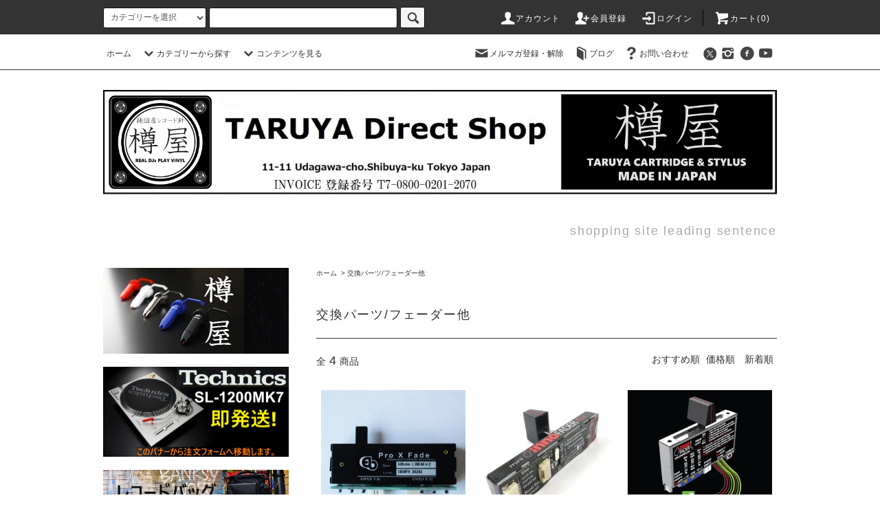

--- FILE ---
content_type: text/html; charset=EUC-JP
request_url: https://discjam.jp/?mode=cate&cbid=1880022&csid=0
body_size: 26667
content:
<!DOCTYPE html PUBLIC "-//W3C//DTD XHTML 1.0 Transitional//EN" "http://www.w3.org/TR/xhtml1/DTD/xhtml1-transitional.dtd">
<html xmlns:og="http://ogp.me/ns#" xmlns:fb="http://www.facebook.com/2008/fbml" xmlns:mixi="http://mixi-platform.com/ns#" xmlns="http://www.w3.org/1999/xhtml" xml:lang="ja" lang="ja" dir="ltr">
<head>
<meta http-equiv="content-type" content="text/html; charset=euc-jp" />
<meta http-equiv="X-UA-Compatible" content="IE=edge,chrome=1" />
<title>vestax、ベスタクス、パイオニア、Pioneer、クロスフェーダー、フェーダー、フェーダーノブ、パーツ、交換パーツ、部品、交換部品、Vestaxクロスフェーダー、Vestax交換フェーダーCF-PCV、DiscJam - 樽屋　レコード針/カートリッジ</title>
<meta name="Keywords" content="vestax、ベスタクス、パイオニア、Pioneer、クロスフェーダー、フェーダー、フェーダーノブ、パーツ、交換パーツ、部品、交換部品、Vestaxクロスフェーダー、Vestax交換フェーダーCF-PCV、DiscJam - 樽屋　レコード針/カートリッジ" />
<meta name="Description" content="vestax、ベスタクス、パイオニア、Pioneer、クロスフェーダー、フェーダー、フェーダーノブ、パーツ、交換パーツ、部品、交換部品、Vestaxクロスフェーダー、Vestax交換フェーダーCF-PCV、DiscJam - 樽屋　レコード針/カートリッジ" />
<meta name="Author" content="樽屋,樽屋レコード針,disc jam,discjam.jp,Disc Jam,Disc Jam渋谷シスコテン,ディスクジャム渋谷シスコ店,限定販売,taruya,taruya.tokyo," />
<meta name="Copyright" content="taruya ,樽屋,DiscJam渋谷シスコ店,有限会社アベインターナショナル" />
<meta http-equiv="content-style-type" content="text/css" />
<meta http-equiv="content-script-type" content="text/javascript" />
<link rel="stylesheet" href="https://discjam.jp/css/framework/colormekit.css" type="text/css" />
<link rel="stylesheet" href="https://discjam.jp/css/framework/colormekit-responsive.css" type="text/css" />
<link rel="stylesheet" href="https://img11.shop-pro.jp/PA01290/800/css/4/index.css?cmsp_timestamp=20251209172431" type="text/css" />
<link rel="stylesheet" href="https://img11.shop-pro.jp/PA01290/800/css/4/product_list.css?cmsp_timestamp=20251209172431" type="text/css" />

<link rel="alternate" type="application/rss+xml" title="rss" href="https://discjam.jp/?mode=rss" />
<link rel="alternate" media="handheld" type="text/html" href="https://discjam.jp/?mode=cate&cbid=1880022&csid=0" />
<link rel="shortcut icon" href="https://img11.shop-pro.jp/PA01290/800/favicon.ico?cmsp_timestamp=20251209172552" />
<script type="text/javascript" src="//ajax.googleapis.com/ajax/libs/jquery/1.11.0/jquery.min.js" ></script>
<meta property="og:title" content="vestax、ベスタクス、パイオニア、Pioneer、クロスフェーダー、フェーダー、フェーダーノブ、パーツ、交換パーツ、部品、交換部品、Vestaxクロスフェーダー、Vestax交換フェーダーCF-PCV、DiscJam - 樽屋　レコード針/カートリッジ" />
<meta property="og:description" content="vestax、ベスタクス、パイオニア、Pioneer、クロスフェーダー、フェーダー、フェーダーノブ、パーツ、交換パーツ、部品、交換部品、Vestaxクロスフェーダー、Vestax交換フェーダーCF-PCV、DiscJam - 樽屋　レコード針/カートリッジ" />
<meta property="og:url" content="https://discjam.jp?mode=cate&cbid=1880022&csid=0" />
<meta property="og:site_name" content="「樽屋レコード針ダイレクトショップ」Technics製品、レコード針、DJ機器、音響機器、専門店！  INVOICE 登録番号T7080002012070" />
<meta property="og:image" content="https://img11.shop-pro.jp/PA01290/800/category/1880022_0.jpg?cmsp_timestamp=20230519010154"/>
<!-- Google tag (gtag.js) -->
<script async src="https://www.googletagmanager.com/gtag/js?id=G-2FNTRHJ4SL">
</script>
<script>
  window.dataLayer = window.dataLayer || [];
  function gtag(){dataLayer.push(arguments);}
  gtag('js', new Date());

  gtag('config', 'G-2FNTRHJ4SL');
</script><meta name="ecbooster" content="b859c092-64ca-41e6-86d1-104d4212c109" />
<script>
  !(function (w, d, t, u, n, s, c) {
    w[n] = w[n] || function () {
      (w[n].queue = w[n].queue || []).push(arguments);
    };
    s = d.createElement(t);
    c = d.getElementsByTagName(t)[0];
    s.async = 1;
    s.src = u;
    c.parentNode.insertBefore(s, c);
  })(window, document, 'script', 'https://tag.ecbooster.jp/production/colormeshop/b859c092-64ca-41e6-86d1-104d4212c109/64577a52-735b-4938-8f4c-7d3b46291f79.js', 'ecbooster_tag');
</script>

<meta name="google-site-verification" content="IRSSnf83utmXcx_Tg_xh89nY0tNzG0kzdwoMZoU0o6Y" />

<!-- Facebook Pixel Code -->
<script>
  !function(f,b,e,v,n,t,s)
  {if(f.fbq)return;n=f.fbq=function(){n.callMethod?
  n.callMethod.apply(n,arguments):n.queue.push(arguments)};
  if(!f._fbq)f._fbq=n;n.push=n;n.loaded=!0;n.version='2.0';
  n.queue=[];t=b.createElement(e);t.async=!0;
  t.src=v;s=b.getElementsByTagName(e)[0];
  s.parentNode.insertBefore(t,s)}(window, document,'script',
  'https://connect.facebook.net/en_US/fbevents.js');
  fbq('init', '783651962062672');
  fbq('track', 'PageView');
</script>
<noscript><img height="1" width="1" style="display:none"
  src="https://www.facebook.com/tr?id=783651962062672&ev=PageView&noscript=1"
/></noscript>
<!-- End Facebook Pixel Code -->
<!-- Start Facebook Pixel EventCode AdSIST動的 -->
<script type="text/javascript">
  var productID = getParam('pid')
  function getParam(name, url) {
    if (!url) url = window.location.href;
    name = name.replace(/[\[\]]/g, "\\$&");
    var regex = new RegExp("[?&]" + name + "(=([^&#]*)|&|#|$)"),
        results = regex.exec(url);
    if (!results) return null;
    if (!results[2]) return '';
    return decodeURIComponent(results[2].replace(/\+/g, " "));
  }
  fbq('track', 'ViewContent', {
    content_ids: productID,
    content_type: 'product',
  });
</script>
<!-- End Facebook Pixel EventCode AdSIST動的 -->
<script>
  var Colorme = {"page":"product_list","shop":{"account_id":"PA01290800","title":"\u300c\u6a3d\u5c4b\u30ec\u30b3\u30fc\u30c9\u91dd\u30c0\u30a4\u30ec\u30af\u30c8\u30b7\u30e7\u30c3\u30d7\u300dTechnics\u88fd\u54c1\u3001\u30ec\u30b3\u30fc\u30c9\u91dd\u3001DJ\u6a5f\u5668\u3001\u97f3\u97ff\u6a5f\u5668\u3001\u5c02\u9580\u5e97\uff01  INVOICE \u767b\u9332\u756a\u53f7T7080002012070"},"basket":{"total_price":0,"items":[]},"customer":{"id":null}};

  (function() {
    function insertScriptTags() {
      var scriptTagDetails = [{"src":"https:\/\/zen.one\/analytics.js?3f1f7aeb569f4a1d9611268d8e1a2e4e","integrity":"sha384-BoYauKyrc4GFnmzOcZrgm2Wv8OTajVYIut+t1InDPUfZ1Un1MylaXqeN5sW8hRww"}];
      var entry = document.getElementsByTagName('script')[0];

      scriptTagDetails.forEach(function(tagDetail) {
        var script = document.createElement('script');

        script.type = 'text/javascript';
        script.src = tagDetail.src;
        script.async = true;

        if( tagDetail.integrity ) {
          script.integrity = tagDetail.integrity;
          script.setAttribute('crossorigin', 'anonymous');
        }

        entry.parentNode.insertBefore(script, entry);
      })
    }

    window.addEventListener('load', insertScriptTags, false);
  })();
</script>

<script async src="https://www.googletagmanager.com/gtag/js?id=G-2FNTRHJ4SL"></script>
<script>
  window.dataLayer = window.dataLayer || [];
  function gtag(){dataLayer.push(arguments);}
  gtag('js', new Date());
  
      gtag('config', 'G-2FNTRHJ4SL', (function() {
      var config = {};
      if (Colorme && Colorme.customer && Colorme.customer.id != null) {
        config.user_id = Colorme.customer.id;
      }
      return config;
    })());
  
  </script><script async src="https://zen.one/analytics.js"></script>
</head>
<body>
<meta name="colorme-acc-payload" content="?st=1&pt=10028&ut=1880022,0&at=PA01290800&v=20260117062003&re=&cn=6cef1011e859eb1808e045c94155baf7" width="1" height="1" alt="" /><script>!function(){"use strict";Array.prototype.slice.call(document.getElementsByTagName("script")).filter((function(t){return t.src&&t.src.match(new RegExp("dist/acc-track.js$"))})).forEach((function(t){return document.body.removeChild(t)})),function t(c){var r=arguments.length>1&&void 0!==arguments[1]?arguments[1]:0;if(!(r>=c.length)){var e=document.createElement("script");e.onerror=function(){return t(c,r+1)},e.src="https://"+c[r]+"/dist/acc-track.js?rev=3",document.body.appendChild(e)}}(["acclog001.shop-pro.jp","acclog002.shop-pro.jp"])}();</script><script src="https://img.shop-pro.jp/tmpl_js/76/jquery.tile.js"></script>
<script src="https://img.shop-pro.jp/tmpl_js/76/jquery.skOuterClick.js"></script>
<script src="https://img.shop-pro.jp/tmpl_js/76/smoothscroll.js"></script>
<script src="https://img.shop-pro.jp/tmpl_js/76/utility.index.js"></script>

<div class="cart_in_modal__bg show_while_cart_in_connecting spinner" style="display: none;"></div>
<div id="wrapper">
  <div id="header">
    <div class="header_top">
      <div class="header_top_inner container">
        <form action="https://discjam.jp/" method="GET" class="search_form visible-desktop">
          <input type="hidden" name="mode" value="srh" />
          <select name="cid" class="search_select">
            <option value="">カテゴリーを選択</option>
                          <option value="2764130,0">樽屋製品フルラインナップ</option>
                          <option value="1785356,0">カートリッジ/SHURE/樽屋</option>
                          <option value="1826990,0">交換針/SHURE/樽屋</option>
                          <option value="2107851,0">Technics製品</option>
                          <option value="2771228,0">ポータブルプレーヤー/ポータブルDJセット</option>
                          <option value="1812187,0">7インチレコードアダブター</option>
                          <option value="2201370,0">7インチ・レコード・バッグ/ケース</option>
                          <option value="1819310,0">12インチ/7インチ レコードバッグ</option>
                          <option value="1819869,0">12インチ・レコードケース</option>
                          <option value="1825816,0">キャリーカート</option>
                          <option value="2664372,0">DJファッション製品／DJ衣料品</option>
                          <option value="1808644,0">2ch/DJミキサー</option>
                          <option value="1903885,0">スリップ・マット12inch</option>
                          <option value="2235985,0">スリップマット7inch</option>
                          <option value="1808599,0">４ch/DJミキサー</option>
                          <option value="1880022,0">交換パーツ/フェーダー他</option>
                          <option value="2020260,0">ロータリーDJミキサー</option>
                          <option value="2179735,0">Mixプレー向きDJセット</option>
                          <option value="1820388,0">針/カートリッジケース</option>
                          <option value="1823508,0">スピーカー(アンプ内蔵型）</option>
                          <option value="2262285,0">ケーブル各種</option>
                          <option value="2664371,0">DJグッズ／DJフィギュア／DJおもちゃ</option>
                          <option value="1793911,0">ターンテーブル/DJ向け</option>
                          <option value="1826605,0">ヘッドフォン/DJ向け</option>
                          <option value="2431102,0">リスナー向けレコードプレーヤー</option>
                          <option value="2125799,0">レコード・ケア製品・クリーナー各種</option>
                          <option value="2260728,0">ターンテーブル用フタ / ダスト・カバー</option>
                          <option value="2817513,0">Pioneer XDJ-RX3 (Serto-DJ/USB)対応</option>
                          <option value="2261983,0">ヘッドフォン・ケース</option>
                          <option value="2349740,0">スタビライザー</option>
                          <option value="2225908,0">完璧アナログDJセット</option>
                          <option value="2293747,0">ターンテーブ用ルケース</option>
                          <option value="2575669,0">6チャンネルDJミキサー(超プロ向き製品）</option>
                          <option value="1815198,0">DJラック台</option>
                          <option value="1828087,0">CDJ</option>
                          <option value="1805253,0">Control Vinyl</option>
                          <option value="1958996,0">DJ-DVD</option>
                          <option value="2067588,0">Book（本）</option>
                      </select>
          <input type="text" name="keyword" class="search_box" />
          <button class="btn_search btn btn-xs"><i class="icon-lg-b icon-search"></i></button>
        </form>
        <ul class="header_nav_headline inline visible-desktop">
          <li>
            <a href="https://discjam.jp/?mode=myaccount"><i class="icon-lg-w icon-user"></i>アカウント</a>
          </li>
                                                    <li>
                  <a href="https://discjam.jp/customer/signup/new"><i class="icon-lg-w icon-adduser"></i>会員登録</a>
                </li>
                            <li>
                <a href="https://discjam.jp/?mode=login&shop_back_url=https%3A%2F%2Fdiscjam.jp%2F"><i class="icon-lg-w icon-login"></i>ログイン</a>
              </li>
                                <li class="headline_viewcart">
                        <a href="https://discjam.jp/cart/proxy/basket?shop_id=PA01290800&shop_domain=discjam.jp"><i class="icon-lg-w icon-cart"></i>カート(0)</span></a>
                      </li>
        </ul>
        <div class="header_nav_phone hidden-desktop">
          <span class="nav_btn_phone"><i class="icon-lg-w icon-list"></i>メニュー</span>
          <div class="header_nav_lst_phone">
            <ul class="unstyled">
              <li>
                <a href="https://discjam.jp/">ホーム</a>
              </li>
              <li>
                                <a href="https://discjam.jp/cart/proxy/basket?shop_id=PA01290800&shop_domain=discjam.jp">カートを見る</a>
                              </li>
              <li>
                <a href="https://discjam.jp/?mode=myaccount">アカウント</a>
              </li>
                                                                    <li>
                      <a href="https://discjam.jp/customer/signup/new">会員登録</a>
                    </li>
                                    <li>
                    <a href="https://discjam.jp/?mode=login&shop_back_url=https%3A%2F%2Fdiscjam.jp%2F">ログイン</a>
                  </li>
                                                            <li>
                  <a href="https://discjam.shop-pro.jp/customer/newsletter/subscriptions/new">メルマガ登録・解除</a>
                </li>
                                            <li>
                  <a href="http://taruya.tokyo/">ブログ</a>
                </li>
                            <li>
                <a href="https://discjam.shop-pro.jp/customer/inquiries/new">お問い合わせ</a>
              </li>
            </ul>
          </div>
        </div>
      </div>
    </div>
    <div class="header_mid hidden-phone">
      <div class="header_mid_inner container">
        <div class="header_nav_global">
          <ul class="header_nav_global_left inline">
            <li><a href="https://discjam.jp/">ホーム</a></li>
            <li class="header_nav_global_left_category">
              <a href="javascript:void(0)"><i class="icon-lg-b icon-chevron_down"></i>カテゴリーから探す</a>
              <div class="header_nav_global_box header_nav_global_box_catogory row">
                <p class="header_nav_global_box_heading col col-lg-3">CATEGORY SEARCH</p>
                <div class="header_nav_global_box_detail col col-lg-9 row">
                                                                                    
                                            <ul class="row header_nav_global_box_lists col col-lg-4 col-md-4 col-sm-6 col-xs-12 unstyled">
                                        <li>
                      <a href="https://discjam.jp/?mode=cate&cbid=2764130&csid=0">
                        樽屋製品フルラインナップ
                      </a>
                    </li>
                                                                                                  <li>
                      <a href="https://discjam.jp/?mode=cate&cbid=1785356&csid=0">
                        カートリッジ/SHURE/樽屋
                      </a>
                    </li>
                                                                                                  <li>
                      <a href="https://discjam.jp/?mode=cate&cbid=1826990&csid=0">
                        交換針/SHURE/樽屋
                      </a>
                    </li>
                                                                                                  <li>
                      <a href="https://discjam.jp/?mode=cate&cbid=2107851&csid=0">
                        Technics製品
                      </a>
                    </li>
                                                                                                  <li>
                      <a href="https://discjam.jp/?mode=cate&cbid=2771228&csid=0">
                        ポータブルプレーヤー/ポータブルDJセット
                      </a>
                    </li>
                                                                                                  <li>
                      <a href="https://discjam.jp/?mode=cate&cbid=1812187&csid=0">
                        7インチレコードアダブター
                      </a>
                    </li>
                                                                                                  <li>
                      <a href="https://discjam.jp/?mode=cate&cbid=2201370&csid=0">
                        7インチ・レコード・バッグ/ケース
                      </a>
                    </li>
                                                                                                  <li>
                      <a href="https://discjam.jp/?mode=cate&cbid=1819310&csid=0">
                        12インチ/7インチ レコードバッグ
                      </a>
                    </li>
                                                                                                  <li>
                      <a href="https://discjam.jp/?mode=cate&cbid=1819869&csid=0">
                        12インチ・レコードケース
                      </a>
                    </li>
                                                                                                  <li>
                      <a href="https://discjam.jp/?mode=cate&cbid=1825816&csid=0">
                        キャリーカート
                      </a>
                    </li>
                                                                                                  <li>
                      <a href="https://discjam.jp/?mode=cate&cbid=2664372&csid=0">
                        DJファッション製品／DJ衣料品
                      </a>
                    </li>
                                                                                                  <li>
                      <a href="https://discjam.jp/?mode=cate&cbid=1808644&csid=0">
                        2ch/DJミキサー
                      </a>
                    </li>
                                                                                                  <li>
                      <a href="https://discjam.jp/?mode=cate&cbid=1903885&csid=0">
                        スリップ・マット12inch
                      </a>
                    </li>
                                          </ul>
                      <ul class="row header_nav_global_box_lists col col-lg-4 col-md-4 col-sm-6 col-xs-12 unstyled">
                                                                                                  <li>
                      <a href="https://discjam.jp/?mode=cate&cbid=2235985&csid=0">
                        スリップマット7inch
                      </a>
                    </li>
                                                                                                  <li>
                      <a href="https://discjam.jp/?mode=cate&cbid=1808599&csid=0">
                        ４ch/DJミキサー
                      </a>
                    </li>
                                                                                                  <li>
                      <a href="https://discjam.jp/?mode=cate&cbid=1880022&csid=0">
                        交換パーツ/フェーダー他
                      </a>
                    </li>
                                                                                                  <li>
                      <a href="https://discjam.jp/?mode=cate&cbid=2020260&csid=0">
                        ロータリーDJミキサー
                      </a>
                    </li>
                                                                                                  <li>
                      <a href="https://discjam.jp/?mode=cate&cbid=2179735&csid=0">
                        Mixプレー向きDJセット
                      </a>
                    </li>
                                                                                                  <li>
                      <a href="https://discjam.jp/?mode=cate&cbid=1820388&csid=0">
                        針/カートリッジケース
                      </a>
                    </li>
                                                                                                  <li>
                      <a href="https://discjam.jp/?mode=cate&cbid=1823508&csid=0">
                        スピーカー(アンプ内蔵型）
                      </a>
                    </li>
                                                                                                  <li>
                      <a href="https://discjam.jp/?mode=cate&cbid=2262285&csid=0">
                        ケーブル各種
                      </a>
                    </li>
                                                                                                  <li>
                      <a href="https://discjam.jp/?mode=cate&cbid=2664371&csid=0">
                        DJグッズ／DJフィギュア／DJおもちゃ
                      </a>
                    </li>
                                                                                                  <li>
                      <a href="https://discjam.jp/?mode=cate&cbid=1793911&csid=0">
                        ターンテーブル/DJ向け
                      </a>
                    </li>
                                                                                                  <li>
                      <a href="https://discjam.jp/?mode=cate&cbid=1826605&csid=0">
                        ヘッドフォン/DJ向け
                      </a>
                    </li>
                                                                                                  <li>
                      <a href="https://discjam.jp/?mode=cate&cbid=2431102&csid=0">
                        リスナー向けレコードプレーヤー
                      </a>
                    </li>
                                                                                                  <li>
                      <a href="https://discjam.jp/?mode=cate&cbid=2125799&csid=0">
                        レコード・ケア製品・クリーナー各種
                      </a>
                    </li>
                                          </ul>
                      <ul class="row header_nav_global_box_lists col col-lg-4 col-md-4 col-sm-6 col-xs-12 unstyled">
                                                                                                  <li>
                      <a href="https://discjam.jp/?mode=cate&cbid=2260728&csid=0">
                        ターンテーブル用フタ / ダスト・カバー
                      </a>
                    </li>
                                                                                                  <li>
                      <a href="https://discjam.jp/?mode=cate&cbid=2817513&csid=0">
                        Pioneer XDJ-RX3 (Serto-DJ/USB)対応
                      </a>
                    </li>
                                                                                                  <li>
                      <a href="https://discjam.jp/?mode=cate&cbid=2261983&csid=0">
                        ヘッドフォン・ケース
                      </a>
                    </li>
                                                                                                  <li>
                      <a href="https://discjam.jp/?mode=cate&cbid=2349740&csid=0">
                        スタビライザー
                      </a>
                    </li>
                                                                                                  <li>
                      <a href="https://discjam.jp/?mode=cate&cbid=2225908&csid=0">
                        完璧アナログDJセット
                      </a>
                    </li>
                                                                                                  <li>
                      <a href="https://discjam.jp/?mode=cate&cbid=2293747&csid=0">
                        ターンテーブ用ルケース
                      </a>
                    </li>
                                                                                                  <li>
                      <a href="https://discjam.jp/?mode=cate&cbid=2575669&csid=0">
                        6チャンネルDJミキサー(超プロ向き製品）
                      </a>
                    </li>
                                                                                                  <li>
                      <a href="https://discjam.jp/?mode=cate&cbid=1815198&csid=0">
                        DJラック台
                      </a>
                    </li>
                                                                                                  <li>
                      <a href="https://discjam.jp/?mode=cate&cbid=1828087&csid=0">
                        CDJ
                      </a>
                    </li>
                                                                                                  <li>
                      <a href="https://discjam.jp/?mode=cate&cbid=1805253&csid=0">
                        Control Vinyl
                      </a>
                    </li>
                                                                                                  <li>
                      <a href="https://discjam.jp/?mode=cate&cbid=1958996&csid=0">
                        DJ-DVD
                      </a>
                    </li>
                                                                                                  <li>
                      <a href="https://discjam.jp/?mode=cate&cbid=2067588&csid=0">
                        Book（本）
                      </a>
                    </li>
                                                              </ul>
                                                      </div>
              </div>
            </li>
                                      <li class="header_nav_global_left_contents">
                <a href="javascript:void(0)"><i class="icon-lg-b icon-chevron_down"></i>コンテンツを見る</a>
                <div class="header_nav_global_box header_nav_global_box_contents row">
                  <p class="header_nav_global_box_heading col col-lg-3">CONTENTS</p>
                  <div class="header_nav_global_box_detail col col-lg-9 row">
                                          <ul class="col col-lg-12 row unstyled">                        <li>
                          <a href="https://discjam.jp/?mode=f1">
                            Technics製品購入フォーム
                          </a>
                        </li>
                      </ul>                                      </div>
                </div>
              </li>
                      </ul>
          <ul class="header_nav_global_right inline">
            <li class="visible-desktop"><a href="https://discjam.shop-pro.jp/customer/newsletter/subscriptions/new"><i class="icon-lg-b icon-mail"></i>メルマガ登録・解除</a></li>            <li class="visible-desktop"><a href="http://taruya.tokyo/"><i class="icon-lg-b icon-book"></i>ブログ</a></li>            <li class="visible-desktop"><a href="https://discjam.shop-pro.jp/customer/inquiries/new"><i class="icon-lg-b icon-help"></i>お問い合わせ</a></li>
            <li>



         <ul class="header_nav_global_social inline">
<li>
<a href="https://twitter.com/DiscJam" target="_blank"><i class="icon-lg-b icon-c_twitter"></i></a>
</li>
<li>
<a href="https://instagram.com/taruya.tokyo" target="_blank"><i class="icon-lg-b icon-instagram"></i></a>
</li>
<li>
<a href="https://facebook.com/taruyashibuya" target="_blank"><i class="icon-lg-b icon-c_facebook"></i></a>
</li>
<li>
<a href="https://youtube.com/channel/UCZYRwt4cqJ06cmKc9n962gw/videos" target="_blank"><i class="icon-lg-b icon-youtube"></i></a>
</li>




            </li>
          </ul>
        </div>
      </div>
    </div>
    <div class="header_btm container clearfix">
              <h1 class="header_logo"><a href="https://discjam.jp/"><img src="https://img11.shop-pro.jp/PA01290/800/PA01290800.png?cmsp_timestamp=20251209172552" alt="「樽屋レコード針ダイレクトショップ」Technics製品、レコード針、DJ機器、音響機器、専門店！  INVOICE 登録番号T7080002012070" /></a></h1>
      


                                    <p class="header_lead">shopping site leading sentence</p>
      


     <ul class="header_nav_global_social inline visible-phone">
<li>
<a href="https://twitter.com/DiscJam" target="_blank"><i class="icon-lg-b icon-c_twitter"></i></a>
</li>
<li>
<a href="https://facebook.com/taruyashibuya" target="_blank"><i class="icon-lg-b icon-c_facebook"></i></a>
</li>
<li>
<a href="https://instagram.com/taruya.tokyo" target="_blank"><i class="icon-lg-b icon-instagram"></i></a>
</li>
<li>
<a href="https://youtube.com/channel/UCZYRwt4cqJ06cmKc9n962gw/videos" target="_blank"><i class="icon-lg-b icon-youtube"></i></a>
</li>

</ul>


              <form action="https://discjam.jp/" method="GET" class="search_form visible-phone">
          <input type="hidden" name="mode" value="srh" />
          <select name="cid" class="search_select">
            <option value="">カテゴリーを選択</option>
                          <option value="2764130,0">樽屋製品フルラインナップ</option>
                          <option value="1785356,0">カートリッジ/SHURE/樽屋</option>
                          <option value="1826990,0">交換針/SHURE/樽屋</option>
                          <option value="2107851,0">Technics製品</option>
                          <option value="2771228,0">ポータブルプレーヤー/ポータブルDJセット</option>
                          <option value="1812187,0">7インチレコードアダブター</option>
                          <option value="2201370,0">7インチ・レコード・バッグ/ケース</option>
                          <option value="1819310,0">12インチ/7インチ レコードバッグ</option>
                          <option value="1819869,0">12インチ・レコードケース</option>
                          <option value="1825816,0">キャリーカート</option>
                          <option value="2664372,0">DJファッション製品／DJ衣料品</option>
                          <option value="1808644,0">2ch/DJミキサー</option>
                          <option value="1903885,0">スリップ・マット12inch</option>
                          <option value="2235985,0">スリップマット7inch</option>
                          <option value="1808599,0">４ch/DJミキサー</option>
                          <option value="1880022,0">交換パーツ/フェーダー他</option>
                          <option value="2020260,0">ロータリーDJミキサー</option>
                          <option value="2179735,0">Mixプレー向きDJセット</option>
                          <option value="1820388,0">針/カートリッジケース</option>
                          <option value="1823508,0">スピーカー(アンプ内蔵型）</option>
                          <option value="2262285,0">ケーブル各種</option>
                          <option value="2664371,0">DJグッズ／DJフィギュア／DJおもちゃ</option>
                          <option value="1793911,0">ターンテーブル/DJ向け</option>
                          <option value="1826605,0">ヘッドフォン/DJ向け</option>
                          <option value="2431102,0">リスナー向けレコードプレーヤー</option>
                          <option value="2125799,0">レコード・ケア製品・クリーナー各種</option>
                          <option value="2260728,0">ターンテーブル用フタ / ダスト・カバー</option>
                          <option value="2817513,0">Pioneer XDJ-RX3 (Serto-DJ/USB)対応</option>
                          <option value="2261983,0">ヘッドフォン・ケース</option>
                          <option value="2349740,0">スタビライザー</option>
                          <option value="2225908,0">完璧アナログDJセット</option>
                          <option value="2293747,0">ターンテーブ用ルケース</option>
                          <option value="2575669,0">6チャンネルDJミキサー(超プロ向き製品）</option>
                          <option value="1815198,0">DJラック台</option>
                          <option value="1828087,0">CDJ</option>
                          <option value="1805253,0">Control Vinyl</option>
                          <option value="1958996,0">DJ-DVD</option>
                          <option value="2067588,0">Book（本）</option>
                      </select>
          <input type="text" name="keyword" class="search_box" />
          <button class="btn_search btn btn-xs"><i class="icon-lg-b icon-search"></i></button>
        </form>
          </div>
  </div>
  <div class="main row">
    <div id="contents" class="contents  col col-md-9 col-sm-12">
      <script src="https://img.shop-pro.jp/tmpl_js/76/utility.product_list.js"></script>

<div>
  
    

  
    

  
    

  
  <ul class="pankuzu_lists inline container">
    <li class="pankuzu_list"><a href="https://discjam.jp/">ホーム</a></li>
                  <li class="pankuzu_list">&nbsp;&gt;&nbsp;<a href="?mode=cate&cbid=1880022&csid=0">交換パーツ/フェーダー他</a></li>
                  </ul>
  

  
    

  
    

  <h2 class="heading productlist_heading">
          交換パーツ/フェーダー他
      </h2>

      
    <div class="clearfix">
      <p class="productlist_number hidden-phone">全<span>4</span>商品</p>
      <p class="productlist_sort">
        おすすめ順
                          <a href="?mode=cate&cbid=1880022&csid=0&sort=p">価格順</a>                  <a href="?mode=cate&cbid=1880022&csid=0&sort=n">新着順</a>      </p>
    </div>
    
    
    <div class="pagerlist_sp pagerlist_sp_top col-md-12 col-lg-12 col visible-phone">
      <ul class="unstyled">
        <li>
                      <span class="btn btn-03 disabled">&lt; Prev</span>
                  </li>
        <li>
                      <span class="btn btn-03 disabled">Next &gt;</span>
                  </li>
      </ul>
      <div class="pagerlist_pos">
        全<span>4</span>商品&nbsp;<span>1</span>-<span>4</span>表示
      </div>
    </div>
    
    
    <ul class="row unstyled productlist_lists">
              <li class="col col-sm-4 col-lg-4 productlist_list">
          <a href="?pid=118132100">
                          <img src="https://img11.shop-pro.jp/PA01290/800/product/118132100_th.jpg?cmsp_timestamp=20230511145200" alt="<img class='new_mark_img1' src='https://img.shop-pro.jp/img/new/icons15.gif' style='border:none;display:inline;margin:0px;padding:0px;width:auto;' />Vestax DJミキサーに最適「PRO X FADE/PXF-V2」キレ耐久性に優れたプロ用品！" class="show item_img" />
                      </a>
          <a href="?pid=118132100">
            <span class="item_name show"><img class='new_mark_img1' src='https://img.shop-pro.jp/img/new/icons15.gif' style='border:none;display:inline;margin:0px;padding:0px;width:auto;' />Vestax DJミキサーに最適「PRO X FADE/PXF-V2」キレ耐久性に優れたプロ用品！</span>
          </a>
                                                <span class="item_price show">25,500円(税込)</span>
                              </li>
              <li class="col col-sm-4 col-lg-4 productlist_list">
          <a href="?pid=85608276">
                          <img src="https://img11.shop-pro.jp/PA01290/800/product/85608276_th.jpg?cmsp_timestamp=20170815170647" alt="<img class='new_mark_img1' src='https://img.shop-pro.jp/img/new/icons47.gif' style='border:none;display:inline;margin:0px;padding:0px;width:auto;' />Vestax交換クロスフェーダー/mini innofader PLUS" class="show item_img" />
                      </a>
          <a href="?pid=85608276">
            <span class="item_name show"><img class='new_mark_img1' src='https://img.shop-pro.jp/img/new/icons47.gif' style='border:none;display:inline;margin:0px;padding:0px;width:auto;' />Vestax交換クロスフェーダー/mini innofader PLUS</span>
          </a>
                      <span class="item_soldout show">SOLD OUT</span>
                  </li>
              <li class="col col-sm-4 col-lg-4 productlist_list">
          <a href="?pid=85601573">
                          <img src="https://img11.shop-pro.jp/PA01290/800/product/85601573_th.jpg?cmsp_timestamp=20160713203135" alt="<img class='new_mark_img1' src='https://img.shop-pro.jp/img/new/icons51.gif' style='border:none;display:inline;margin:0px;padding:0px;width:auto;' />inno-FADER/ Pro2 / 全メーカーに対応の半永久交換クロスフェーダー" class="show item_img" />
                      </a>
          <a href="?pid=85601573">
            <span class="item_name show"><img class='new_mark_img1' src='https://img.shop-pro.jp/img/new/icons51.gif' style='border:none;display:inline;margin:0px;padding:0px;width:auto;' />inno-FADER/ Pro2 / 全メーカーに対応の半永久交換クロスフェーダー</span>
          </a>
                      <span class="item_soldout show">SOLD OUT</span>
                  </li>
              <li class="col col-sm-4 col-lg-4 productlist_list">
          <a href="?pid=85602866">
                          <img src="https://img11.shop-pro.jp/PA01290/800/product/85602866_th.jpg?cmsp_timestamp=20201012120332" alt="<img class='new_mark_img1' src='https://img.shop-pro.jp/img/new/icons51.gif' style='border:none;display:inline;margin:0px;padding:0px;width:auto;' />Vestaxなど人気機種に対応の交換クロスフェーダー/inno-FADER/ PNP-2" class="show item_img" />
                      </a>
          <a href="?pid=85602866">
            <span class="item_name show"><img class='new_mark_img1' src='https://img.shop-pro.jp/img/new/icons51.gif' style='border:none;display:inline;margin:0px;padding:0px;width:auto;' />Vestaxなど人気機種に対応の交換クロスフェーダー/inno-FADER/ PNP-2</span>
          </a>
                      <span class="item_soldout show">SOLD OUT</span>
                  </li>
          </ul>
    
    
    <div class="pagerlist col-md-12 col-lg-12 col hidden-phone">
      <ul class="unstyled text-center">
        <li><span>&lt;</span></li>
                  <li>
                                      <span>1</span>
                                  </li>
                <li><span>&gt;</span></li>
      </ul>
    </div>
    <div class="pagerlist_sp pagerlist_sp_btm col-md-12 col-lg-12 col visible-phone">
      <div class="pagerlist_pos">
        全<span>4</span>商品&nbsp;<span>1</span>-<span>4</span>表示
      </div>
      <ul class="unstyled">
        <li>
                      <span class="btn btn-03 disabled">&lt; Prev</span>
                  </li>
        <li>
                      <span class="btn btn-03 disabled">Next &gt;</span>
                  </li>
      </ul>
    </div>

    
  
  
    

  
    

  
    

</div>    </div>
    <div id="side" class="side col col-md-3 col-sm-12 hidden-phone">
      


                                    <ul class="side_banner side_banner_lists unstyled">
            <li class="side_banner_list"><a href="https://discjam.jp/?mode=cate&cbid=2764130&csid=0"><img src="https://img11.shop-pro.jp/PA01290/800/etc/taruya_cartridg_said_baner.jpg" alt="樽屋DJラック台上段バナーの説明文" /></a></li>
            <li class="side_banner_list"><a href="https://docs.google.com/forms/d/e/1FAIpQLSf-h6ZjVA9WKEl744r7njz9s1z_H_OZsh5YYXzY9he67BAh6w/viewform?usp=sf_link"><img src="https://img11.shop-pro.jp/PA01290/800/etc_base64/paul6aG8pd-hvKW1paSlyaXQpcqhvFRlY2huaWNzsujB_DM.png?cmsp_timestamp=20241101154951" alt="樽屋カートリッジ中段バナーの説明文" /></a></li>
            <li class="side_banner_list"><a href="https://discjam.jp/?mode=cate&cbid=1819310&csid=0"><img src="https://img11.shop-pro.jp/PA01290/800/etc_base64/SU1HXzY1NjktMw.png?cmsp_timestamp=20231002014523" alt="レコードバッグ下段バナーの説明文" /></a></li>
          </ul>
      


      
                        <div class="side_category">
            <h3 class="heading side_category_heading">カテゴリーから探す</h3>
            <ul class="lists side_category_lists unstyled">
                              <li class="list side_category_list">
                  <a href="https://discjam.jp/?mode=cate&cbid=2764130&csid=0" class="list_link show">
                    <span class="list_icon_arrow icon-lg-b icon-chevron_right"></span>
                    <span class="list_link_name">樽屋製品フルラインナップ</span>
                  </a>
                                  </li>
                              <li class="list side_category_list">
                  <a href="https://discjam.jp/?mode=cate&cbid=1785356&csid=0" class="list_link show">
                    <span class="list_icon_arrow icon-lg-b icon-chevron_right"></span>
                    <span class="list_link_name">カートリッジ/SHURE/樽屋</span>
                  </a>
                                  </li>
                              <li class="list side_category_list">
                  <a href="https://discjam.jp/?mode=cate&cbid=1826990&csid=0" class="list_link show">
                    <span class="list_icon_arrow icon-lg-b icon-chevron_right"></span>
                    <span class="list_link_name">交換針/SHURE/樽屋</span>
                  </a>
                                  </li>
                              <li class="list side_category_list">
                  <a href="https://discjam.jp/?mode=cate&cbid=2107851&csid=0" class="list_link show">
                    <span class="list_icon_arrow icon-lg-b icon-chevron_right"></span>
                    <span class="list_link_name">Technics製品</span>
                  </a>
                                  </li>
                              <li class="list side_category_list">
                  <a href="https://discjam.jp/?mode=cate&cbid=2771228&csid=0" class="list_link show">
                    <span class="list_icon_arrow icon-lg-b icon-chevron_right"></span>
                    <span class="list_link_name">ポータブルプレーヤー/ポータブルDJセット</span>
                  </a>
                                  </li>
                              <li class="list side_category_list">
                  <a href="https://discjam.jp/?mode=cate&cbid=1812187&csid=0" class="list_link show">
                    <span class="list_icon_arrow icon-lg-b icon-chevron_right"></span>
                    <span class="list_link_name">7インチレコードアダブター</span>
                  </a>
                                  </li>
                              <li class="list side_category_list">
                  <a href="https://discjam.jp/?mode=cate&cbid=2201370&csid=0" class="list_link show">
                    <span class="list_icon_arrow icon-lg-b icon-chevron_right"></span>
                    <span class="list_link_name">7インチ・レコード・バッグ/ケース</span>
                  </a>
                                  </li>
                              <li class="list side_category_list">
                  <a href="https://discjam.jp/?mode=cate&cbid=1819310&csid=0" class="list_link show">
                    <span class="list_icon_arrow icon-lg-b icon-chevron_right"></span>
                    <span class="list_link_name">12インチ/7インチ レコードバッグ</span>
                  </a>
                                  </li>
                              <li class="list side_category_list">
                  <a href="https://discjam.jp/?mode=cate&cbid=1819869&csid=0" class="list_link show">
                    <span class="list_icon_arrow icon-lg-b icon-chevron_right"></span>
                    <span class="list_link_name">12インチ・レコードケース</span>
                  </a>
                                  </li>
                              <li class="list side_category_list">
                  <a href="https://discjam.jp/?mode=cate&cbid=1825816&csid=0" class="list_link show">
                    <span class="list_icon_arrow icon-lg-b icon-chevron_right"></span>
                    <span class="list_link_name">キャリーカート</span>
                  </a>
                                  </li>
                              <li class="list side_category_list">
                  <a href="https://discjam.jp/?mode=cate&cbid=2664372&csid=0" class="list_link show">
                    <span class="list_icon_arrow icon-lg-b icon-chevron_right"></span>
                    <span class="list_link_name">DJファッション製品／DJ衣料品</span>
                  </a>
                                  </li>
                              <li class="list side_category_list">
                  <a href="https://discjam.jp/?mode=cate&cbid=1808644&csid=0" class="list_link show">
                    <span class="list_icon_arrow icon-lg-b icon-chevron_right"></span>
                    <span class="list_link_name">2ch/DJミキサー</span>
                  </a>
                                  </li>
                              <li class="list side_category_list">
                  <a href="https://discjam.jp/?mode=cate&cbid=1903885&csid=0" class="list_link show">
                    <span class="list_icon_arrow icon-lg-b icon-chevron_right"></span>
                    <span class="list_link_name">スリップ・マット12inch</span>
                  </a>
                                  </li>
                              <li class="list side_category_list">
                  <a href="https://discjam.jp/?mode=cate&cbid=2235985&csid=0" class="list_link show">
                    <span class="list_icon_arrow icon-lg-b icon-chevron_right"></span>
                    <span class="list_link_name">スリップマット7inch</span>
                  </a>
                                  </li>
                              <li class="list side_category_list">
                  <a href="https://discjam.jp/?mode=cate&cbid=1808599&csid=0" class="list_link show">
                    <span class="list_icon_arrow icon-lg-b icon-chevron_right"></span>
                    <span class="list_link_name">４ch/DJミキサー</span>
                  </a>
                                  </li>
                              <li class="list side_category_list">
                  <a href="https://discjam.jp/?mode=cate&cbid=1880022&csid=0" class="list_link show">
                    <span class="list_icon_arrow icon-lg-b icon-chevron_right"></span>
                    <span class="list_link_name">交換パーツ/フェーダー他</span>
                  </a>
                                  </li>
                              <li class="list side_category_list">
                  <a href="https://discjam.jp/?mode=cate&cbid=2020260&csid=0" class="list_link show">
                    <span class="list_icon_arrow icon-lg-b icon-chevron_right"></span>
                    <span class="list_link_name">ロータリーDJミキサー</span>
                  </a>
                                  </li>
                              <li class="list side_category_list">
                  <a href="https://discjam.jp/?mode=cate&cbid=2179735&csid=0" class="list_link show">
                    <span class="list_icon_arrow icon-lg-b icon-chevron_right"></span>
                    <span class="list_link_name">Mixプレー向きDJセット</span>
                  </a>
                                  </li>
                              <li class="list side_category_list">
                  <a href="https://discjam.jp/?mode=cate&cbid=1820388&csid=0" class="list_link show">
                    <span class="list_icon_arrow icon-lg-b icon-chevron_right"></span>
                    <span class="list_link_name">針/カートリッジケース</span>
                  </a>
                                  </li>
                              <li class="list side_category_list">
                  <a href="https://discjam.jp/?mode=cate&cbid=1823508&csid=0" class="list_link show">
                    <span class="list_icon_arrow icon-lg-b icon-chevron_right"></span>
                    <span class="list_link_name">スピーカー(アンプ内蔵型）</span>
                  </a>
                                  </li>
                              <li class="list side_category_list">
                  <a href="https://discjam.jp/?mode=cate&cbid=2262285&csid=0" class="list_link show">
                    <span class="list_icon_arrow icon-lg-b icon-chevron_right"></span>
                    <span class="list_link_name">ケーブル各種</span>
                  </a>
                                  </li>
                              <li class="list side_category_list">
                  <a href="https://discjam.jp/?mode=cate&cbid=2664371&csid=0" class="list_link show">
                    <span class="list_icon_arrow icon-lg-b icon-chevron_right"></span>
                    <span class="list_link_name">DJグッズ／DJフィギュア／DJおもちゃ</span>
                  </a>
                                  </li>
                              <li class="list side_category_list">
                  <a href="https://discjam.jp/?mode=cate&cbid=1793911&csid=0" class="list_link show">
                    <span class="list_icon_arrow icon-lg-b icon-chevron_right"></span>
                    <span class="list_link_name">ターンテーブル/DJ向け</span>
                  </a>
                                  </li>
                              <li class="list side_category_list">
                  <a href="https://discjam.jp/?mode=cate&cbid=1826605&csid=0" class="list_link show">
                    <span class="list_icon_arrow icon-lg-b icon-chevron_right"></span>
                    <span class="list_link_name">ヘッドフォン/DJ向け</span>
                  </a>
                                  </li>
                              <li class="list side_category_list">
                  <a href="https://discjam.jp/?mode=cate&cbid=2431102&csid=0" class="list_link show">
                    <span class="list_icon_arrow icon-lg-b icon-chevron_right"></span>
                    <span class="list_link_name">リスナー向けレコードプレーヤー</span>
                  </a>
                                  </li>
                              <li class="list side_category_list">
                  <a href="https://discjam.jp/?mode=cate&cbid=2125799&csid=0" class="list_link show">
                    <span class="list_icon_arrow icon-lg-b icon-chevron_right"></span>
                    <span class="list_link_name">レコード・ケア製品・クリーナー各種</span>
                  </a>
                                  </li>
                              <li class="list side_category_list">
                  <a href="https://discjam.jp/?mode=cate&cbid=2260728&csid=0" class="list_link show">
                    <span class="list_icon_arrow icon-lg-b icon-chevron_right"></span>
                    <span class="list_link_name">ターンテーブル用フタ / ダスト・カバー</span>
                  </a>
                                  </li>
                              <li class="list side_category_list">
                  <a href="https://discjam.jp/?mode=cate&cbid=2817513&csid=0" class="list_link show">
                    <span class="list_icon_arrow icon-lg-b icon-chevron_right"></span>
                    <span class="list_link_name">Pioneer XDJ-RX3 (Serto-DJ/USB)対応</span>
                  </a>
                                  </li>
                              <li class="list side_category_list">
                  <a href="https://discjam.jp/?mode=cate&cbid=2261983&csid=0" class="list_link show">
                    <span class="list_icon_arrow icon-lg-b icon-chevron_right"></span>
                    <span class="list_link_name">ヘッドフォン・ケース</span>
                  </a>
                                  </li>
                              <li class="list side_category_list">
                  <a href="https://discjam.jp/?mode=cate&cbid=2349740&csid=0" class="list_link show">
                    <span class="list_icon_arrow icon-lg-b icon-chevron_right"></span>
                    <span class="list_link_name">スタビライザー</span>
                  </a>
                                  </li>
                              <li class="list side_category_list">
                  <a href="https://discjam.jp/?mode=cate&cbid=2225908&csid=0" class="list_link show">
                    <span class="list_icon_arrow icon-lg-b icon-chevron_right"></span>
                    <span class="list_link_name">完璧アナログDJセット</span>
                  </a>
                                  </li>
                              <li class="list side_category_list">
                  <a href="https://discjam.jp/?mode=cate&cbid=2293747&csid=0" class="list_link show">
                    <span class="list_icon_arrow icon-lg-b icon-chevron_right"></span>
                    <span class="list_link_name">ターンテーブ用ルケース</span>
                  </a>
                                  </li>
                              <li class="list side_category_list">
                  <a href="https://discjam.jp/?mode=cate&cbid=2575669&csid=0" class="list_link show">
                    <span class="list_icon_arrow icon-lg-b icon-chevron_right"></span>
                    <span class="list_link_name">6チャンネルDJミキサー(超プロ向き製品）</span>
                  </a>
                                  </li>
                              <li class="list side_category_list">
                  <a href="https://discjam.jp/?mode=cate&cbid=1815198&csid=0" class="list_link show">
                    <span class="list_icon_arrow icon-lg-b icon-chevron_right"></span>
                    <span class="list_link_name">DJラック台</span>
                  </a>
                                  </li>
                              <li class="list side_category_list">
                  <a href="https://discjam.jp/?mode=cate&cbid=1828087&csid=0" class="list_link show">
                    <span class="list_icon_arrow icon-lg-b icon-chevron_right"></span>
                    <span class="list_link_name">CDJ</span>
                  </a>
                                  </li>
                              <li class="list side_category_list">
                  <a href="https://discjam.jp/?mode=cate&cbid=1805253&csid=0" class="list_link show">
                    <span class="list_icon_arrow icon-lg-b icon-chevron_right"></span>
                    <span class="list_link_name">Control Vinyl</span>
                  </a>
                                  </li>
                              <li class="list side_category_list">
                  <a href="https://discjam.jp/?mode=cate&cbid=1958996&csid=0" class="list_link show">
                    <span class="list_icon_arrow icon-lg-b icon-chevron_right"></span>
                    <span class="list_link_name">DJ-DVD</span>
                  </a>
                                  </li>
                              <li class="list side_category_list">
                  <a href="https://discjam.jp/?mode=cate&cbid=2067588&csid=0" class="list_link show">
                    <span class="list_icon_arrow icon-lg-b icon-chevron_right"></span>
                    <span class="list_link_name">Book（本）</span>
                  </a>
                                  </li>
                          </ul>
          </div>
                                                                                                                                                                                                                                                                                                                                                                                                                                                                                                                                                          
      
            
      
                                    <div class="side_freepage">
              <h3 class="side_freepage_heading heading">コンテンツを見る</h3>
              <ul class="side_freepage_lists lists unstyled ">
                          <li class="side_freepage_list list">
                  <a href="https://discjam.jp/?mode=f1" class="list_link show">
                    Technics製品購入フォーム
                  </a>
                </li>
                        </ul>
            </div>
                              
      
                  <div class="side_mobile_shop">
            <h3 class="side_mobile_shop_heading heading">モバイルショップ</h3>
            <div class="side_mobile_shop_img">
              <img src="https://img11.shop-pro.jp/PA01290/800/qrcode.jpg?cmsp_timestamp=20251209172552" />
            </div>
          </div>
              


                <a href="https://discjam.jp/?mode=cate&cbid=2020260&csid=0"><img src="https://img11.shop-pro.jp/PA01290/800/etc_base64/MTg3NDU1ODgwX28x.png?cmsp_timestamp=20250930150114" alt="ロングバナーの説明文" /></a>
                    <div class="side_banner_long">
            <a href="https://discjam.jp/?mode=cate&cbid=2764130&csid=0"><img src="https://img11.shop-pro.jp/PA01290/800/etc_base64/paul6aG8pd-hvKW1paSlyaXQpcqhvL3ExLk.jpg?cmsp_timestamp=20250930181206" alt="「樽屋」の製品は他社製品と比べて再生音圧（音量）が非常に高いのが特徴です。ただ音量が大きいだけでなく、高音・中音・低音のメリハリが効いたダイナミックレンジの広い音で、生演奏のような迫力あるサウンドを実現しています。" /></a>
          </div>
      


          </div>
    <div id="side" class="side col col-lg-3 col-sm-12 visible-phone">
      
                        <div class="side_category">
            <h3 class="heading side_category_heading">カテゴリーから探す</h3>
            <ul class="lists side_category_lists unstyled">
                              <li class="list side_category_list">
                  <a href="https://discjam.jp/?mode=cate&cbid=2764130&csid=0" class="list_link show">
                    <span class="list_icon_arrow icon-lg-b icon-chevron_right"></span>
                    <span class="list_link_name">樽屋製品フルラインナップ</span>
                  </a>
                                  </li>
                              <li class="list side_category_list">
                  <a href="https://discjam.jp/?mode=cate&cbid=1785356&csid=0" class="list_link show">
                    <span class="list_icon_arrow icon-lg-b icon-chevron_right"></span>
                    <span class="list_link_name">カートリッジ/SHURE/樽屋</span>
                  </a>
                                  </li>
                              <li class="list side_category_list">
                  <a href="https://discjam.jp/?mode=cate&cbid=1826990&csid=0" class="list_link show">
                    <span class="list_icon_arrow icon-lg-b icon-chevron_right"></span>
                    <span class="list_link_name">交換針/SHURE/樽屋</span>
                  </a>
                                  </li>
                              <li class="list side_category_list">
                  <a href="https://discjam.jp/?mode=cate&cbid=2107851&csid=0" class="list_link show">
                    <span class="list_icon_arrow icon-lg-b icon-chevron_right"></span>
                    <span class="list_link_name">Technics製品</span>
                  </a>
                                  </li>
                              <li class="list side_category_list">
                  <a href="https://discjam.jp/?mode=cate&cbid=2771228&csid=0" class="list_link show">
                    <span class="list_icon_arrow icon-lg-b icon-chevron_right"></span>
                    <span class="list_link_name">ポータブルプレーヤー/ポータブルDJセット</span>
                  </a>
                                  </li>
                              <li class="list side_category_list">
                  <a href="https://discjam.jp/?mode=cate&cbid=1812187&csid=0" class="list_link show">
                    <span class="list_icon_arrow icon-lg-b icon-chevron_right"></span>
                    <span class="list_link_name">7インチレコードアダブター</span>
                  </a>
                                  </li>
                              <li class="list side_category_list">
                  <a href="https://discjam.jp/?mode=cate&cbid=2201370&csid=0" class="list_link show">
                    <span class="list_icon_arrow icon-lg-b icon-chevron_right"></span>
                    <span class="list_link_name">7インチ・レコード・バッグ/ケース</span>
                  </a>
                                  </li>
                              <li class="list side_category_list">
                  <a href="https://discjam.jp/?mode=cate&cbid=1819310&csid=0" class="list_link show">
                    <span class="list_icon_arrow icon-lg-b icon-chevron_right"></span>
                    <span class="list_link_name">12インチ/7インチ レコードバッグ</span>
                  </a>
                                  </li>
                              <li class="list side_category_list">
                  <a href="https://discjam.jp/?mode=cate&cbid=1819869&csid=0" class="list_link show">
                    <span class="list_icon_arrow icon-lg-b icon-chevron_right"></span>
                    <span class="list_link_name">12インチ・レコードケース</span>
                  </a>
                                  </li>
                              <li class="list side_category_list">
                  <a href="https://discjam.jp/?mode=cate&cbid=1825816&csid=0" class="list_link show">
                    <span class="list_icon_arrow icon-lg-b icon-chevron_right"></span>
                    <span class="list_link_name">キャリーカート</span>
                  </a>
                                  </li>
                              <li class="list side_category_list">
                  <a href="https://discjam.jp/?mode=cate&cbid=2664372&csid=0" class="list_link show">
                    <span class="list_icon_arrow icon-lg-b icon-chevron_right"></span>
                    <span class="list_link_name">DJファッション製品／DJ衣料品</span>
                  </a>
                                  </li>
                              <li class="list side_category_list">
                  <a href="https://discjam.jp/?mode=cate&cbid=1808644&csid=0" class="list_link show">
                    <span class="list_icon_arrow icon-lg-b icon-chevron_right"></span>
                    <span class="list_link_name">2ch/DJミキサー</span>
                  </a>
                                  </li>
                              <li class="list side_category_list">
                  <a href="https://discjam.jp/?mode=cate&cbid=1903885&csid=0" class="list_link show">
                    <span class="list_icon_arrow icon-lg-b icon-chevron_right"></span>
                    <span class="list_link_name">スリップ・マット12inch</span>
                  </a>
                                  </li>
                              <li class="list side_category_list">
                  <a href="https://discjam.jp/?mode=cate&cbid=2235985&csid=0" class="list_link show">
                    <span class="list_icon_arrow icon-lg-b icon-chevron_right"></span>
                    <span class="list_link_name">スリップマット7inch</span>
                  </a>
                                  </li>
                              <li class="list side_category_list">
                  <a href="https://discjam.jp/?mode=cate&cbid=1808599&csid=0" class="list_link show">
                    <span class="list_icon_arrow icon-lg-b icon-chevron_right"></span>
                    <span class="list_link_name">４ch/DJミキサー</span>
                  </a>
                                  </li>
                              <li class="list side_category_list">
                  <a href="https://discjam.jp/?mode=cate&cbid=1880022&csid=0" class="list_link show">
                    <span class="list_icon_arrow icon-lg-b icon-chevron_right"></span>
                    <span class="list_link_name">交換パーツ/フェーダー他</span>
                  </a>
                                  </li>
                              <li class="list side_category_list">
                  <a href="https://discjam.jp/?mode=cate&cbid=2020260&csid=0" class="list_link show">
                    <span class="list_icon_arrow icon-lg-b icon-chevron_right"></span>
                    <span class="list_link_name">ロータリーDJミキサー</span>
                  </a>
                                  </li>
                              <li class="list side_category_list">
                  <a href="https://discjam.jp/?mode=cate&cbid=2179735&csid=0" class="list_link show">
                    <span class="list_icon_arrow icon-lg-b icon-chevron_right"></span>
                    <span class="list_link_name">Mixプレー向きDJセット</span>
                  </a>
                                  </li>
                              <li class="list side_category_list">
                  <a href="https://discjam.jp/?mode=cate&cbid=1820388&csid=0" class="list_link show">
                    <span class="list_icon_arrow icon-lg-b icon-chevron_right"></span>
                    <span class="list_link_name">針/カートリッジケース</span>
                  </a>
                                  </li>
                              <li class="list side_category_list">
                  <a href="https://discjam.jp/?mode=cate&cbid=1823508&csid=0" class="list_link show">
                    <span class="list_icon_arrow icon-lg-b icon-chevron_right"></span>
                    <span class="list_link_name">スピーカー(アンプ内蔵型）</span>
                  </a>
                                  </li>
                              <li class="list side_category_list">
                  <a href="https://discjam.jp/?mode=cate&cbid=2262285&csid=0" class="list_link show">
                    <span class="list_icon_arrow icon-lg-b icon-chevron_right"></span>
                    <span class="list_link_name">ケーブル各種</span>
                  </a>
                                  </li>
                              <li class="list side_category_list">
                  <a href="https://discjam.jp/?mode=cate&cbid=2664371&csid=0" class="list_link show">
                    <span class="list_icon_arrow icon-lg-b icon-chevron_right"></span>
                    <span class="list_link_name">DJグッズ／DJフィギュア／DJおもちゃ</span>
                  </a>
                                  </li>
                              <li class="list side_category_list">
                  <a href="https://discjam.jp/?mode=cate&cbid=1793911&csid=0" class="list_link show">
                    <span class="list_icon_arrow icon-lg-b icon-chevron_right"></span>
                    <span class="list_link_name">ターンテーブル/DJ向け</span>
                  </a>
                                  </li>
                              <li class="list side_category_list">
                  <a href="https://discjam.jp/?mode=cate&cbid=1826605&csid=0" class="list_link show">
                    <span class="list_icon_arrow icon-lg-b icon-chevron_right"></span>
                    <span class="list_link_name">ヘッドフォン/DJ向け</span>
                  </a>
                                  </li>
                              <li class="list side_category_list">
                  <a href="https://discjam.jp/?mode=cate&cbid=2431102&csid=0" class="list_link show">
                    <span class="list_icon_arrow icon-lg-b icon-chevron_right"></span>
                    <span class="list_link_name">リスナー向けレコードプレーヤー</span>
                  </a>
                                  </li>
                              <li class="list side_category_list">
                  <a href="https://discjam.jp/?mode=cate&cbid=2125799&csid=0" class="list_link show">
                    <span class="list_icon_arrow icon-lg-b icon-chevron_right"></span>
                    <span class="list_link_name">レコード・ケア製品・クリーナー各種</span>
                  </a>
                                  </li>
                              <li class="list side_category_list">
                  <a href="https://discjam.jp/?mode=cate&cbid=2260728&csid=0" class="list_link show">
                    <span class="list_icon_arrow icon-lg-b icon-chevron_right"></span>
                    <span class="list_link_name">ターンテーブル用フタ / ダスト・カバー</span>
                  </a>
                                  </li>
                              <li class="list side_category_list">
                  <a href="https://discjam.jp/?mode=cate&cbid=2817513&csid=0" class="list_link show">
                    <span class="list_icon_arrow icon-lg-b icon-chevron_right"></span>
                    <span class="list_link_name">Pioneer XDJ-RX3 (Serto-DJ/USB)対応</span>
                  </a>
                                  </li>
                              <li class="list side_category_list">
                  <a href="https://discjam.jp/?mode=cate&cbid=2261983&csid=0" class="list_link show">
                    <span class="list_icon_arrow icon-lg-b icon-chevron_right"></span>
                    <span class="list_link_name">ヘッドフォン・ケース</span>
                  </a>
                                  </li>
                              <li class="list side_category_list">
                  <a href="https://discjam.jp/?mode=cate&cbid=2349740&csid=0" class="list_link show">
                    <span class="list_icon_arrow icon-lg-b icon-chevron_right"></span>
                    <span class="list_link_name">スタビライザー</span>
                  </a>
                                  </li>
                              <li class="list side_category_list">
                  <a href="https://discjam.jp/?mode=cate&cbid=2225908&csid=0" class="list_link show">
                    <span class="list_icon_arrow icon-lg-b icon-chevron_right"></span>
                    <span class="list_link_name">完璧アナログDJセット</span>
                  </a>
                                  </li>
                              <li class="list side_category_list">
                  <a href="https://discjam.jp/?mode=cate&cbid=2293747&csid=0" class="list_link show">
                    <span class="list_icon_arrow icon-lg-b icon-chevron_right"></span>
                    <span class="list_link_name">ターンテーブ用ルケース</span>
                  </a>
                                  </li>
                              <li class="list side_category_list">
                  <a href="https://discjam.jp/?mode=cate&cbid=2575669&csid=0" class="list_link show">
                    <span class="list_icon_arrow icon-lg-b icon-chevron_right"></span>
                    <span class="list_link_name">6チャンネルDJミキサー(超プロ向き製品）</span>
                  </a>
                                  </li>
                              <li class="list side_category_list">
                  <a href="https://discjam.jp/?mode=cate&cbid=1815198&csid=0" class="list_link show">
                    <span class="list_icon_arrow icon-lg-b icon-chevron_right"></span>
                    <span class="list_link_name">DJラック台</span>
                  </a>
                                  </li>
                              <li class="list side_category_list">
                  <a href="https://discjam.jp/?mode=cate&cbid=1828087&csid=0" class="list_link show">
                    <span class="list_icon_arrow icon-lg-b icon-chevron_right"></span>
                    <span class="list_link_name">CDJ</span>
                  </a>
                                  </li>
                              <li class="list side_category_list">
                  <a href="https://discjam.jp/?mode=cate&cbid=1805253&csid=0" class="list_link show">
                    <span class="list_icon_arrow icon-lg-b icon-chevron_right"></span>
                    <span class="list_link_name">Control Vinyl</span>
                  </a>
                                  </li>
                              <li class="list side_category_list">
                  <a href="https://discjam.jp/?mode=cate&cbid=1958996&csid=0" class="list_link show">
                    <span class="list_icon_arrow icon-lg-b icon-chevron_right"></span>
                    <span class="list_link_name">DJ-DVD</span>
                  </a>
                                  </li>
                              <li class="list side_category_list">
                  <a href="https://discjam.jp/?mode=cate&cbid=2067588&csid=0" class="list_link show">
                    <span class="list_icon_arrow icon-lg-b icon-chevron_right"></span>
                    <span class="list_link_name">Book（本）</span>
                  </a>
                                  </li>
                          </ul>
          </div>
                                                                                                                                                                                                                                                                                                                                                                                                                                                                                                                                                          
      
            
      
                                    <div class="side_freepage">
              <h3 class="side_freepage_heading heading">コンテンツを見る</h3>
              <ul class="side_freepage_lists lists unstyled ">
                          <li class="side_freepage_list list">
                  <a href="https://discjam.jp/?mode=f1" class="list_link show">
                    Technics製品購入フォーム
                  </a>
                </li>
                        </ul>
            </div>
                              
    </div>
  </div>
  <div id="footer" class="footer">
          
              <div class="footer_inner footer_seller">
          <h2 class="heading footer_heading footer_seller_heading">ランキング</h2>
          <div class="visible-phone">
            <ul class="footer_lists footer_seller_lists row unstyled">
                              <li class="col col-sm-4 footer_list footer_seller_list ">
                  <span class="rank_box rank_sp_box">
                    <span class="rank_number rank_sp_number"></span>
                  </span>
                  <a href="?pid=164156391">
                                          <img src="https://img11.shop-pro.jp/PA01290/800/product/164156391_th.jpg?cmsp_timestamp=20250705070949" alt="<img class='new_mark_img1' src='https://img.shop-pro.jp/img/new/icons61.gif' style='border:none;display:inline;margin:0px;padding:0px;width:auto;' />樽屋カートリッジ 01M赤針　リスナー/Mix-DJプレーに最適！　　　　　　　　　　　　" class="footer_list_img footer_seller_list_img show item_img" />
                                      </a>
                  <a href="?pid=164156391">
                    <span class="item_name show"><img class='new_mark_img1' src='https://img.shop-pro.jp/img/new/icons61.gif' style='border:none;display:inline;margin:0px;padding:0px;width:auto;' />樽屋カートリッジ 01M赤針　リスナー/Mix-DJプレーに最適！　　　　　　　　　　　　</span>
                  </a>
                                                                                <span class="item_price show">13,500円(税込)</span>
                                                      </li>
                              <li class="col col-sm-4 footer_list footer_seller_list ">
                  <span class="rank_box rank_sp_box">
                    <span class="rank_number rank_sp_number"></span>
                  </span>
                  <a href="?pid=164160044">
                                          <img src="https://img11.shop-pro.jp/PA01290/800/product/164160044_th.jpg?cmsp_timestamp=20250705071111" alt="<img class='new_mark_img1' src='https://img.shop-pro.jp/img/new/icons61.gif' style='border:none;display:inline;margin:0px;padding:0px;width:auto;' />樽屋TW-01Mケース付2本セット/DJプレー&リスナー用レコード針の大人気商品！" class="footer_list_img footer_seller_list_img show item_img" />
                                      </a>
                  <a href="?pid=164160044">
                    <span class="item_name show"><img class='new_mark_img1' src='https://img.shop-pro.jp/img/new/icons61.gif' style='border:none;display:inline;margin:0px;padding:0px;width:auto;' />樽屋TW-01Mケース付2本セット/DJプレー&リスナー用レコード針の大人気商品！</span>
                  </a>
                                                                                <span class="item_price show">26,800円(税込)</span>
                                                      </li>
                              <li class="col col-sm-4 footer_list footer_seller_list ">
                  <span class="rank_box rank_sp_box">
                    <span class="rank_number rank_sp_number"></span>
                  </span>
                  <a href="?pid=164159995">
                                          <img src="https://img11.shop-pro.jp/PA01290/800/product/164159995_th.jpg?cmsp_timestamp=20250705071201" alt="<img class='new_mark_img1' src='https://img.shop-pro.jp/img/new/icons15.gif' style='border:none;display:inline;margin:0px;padding:0px;width:auto;' />樽屋01M専用交換針/01-N" class="footer_list_img footer_seller_list_img show item_img" />
                                      </a>
                  <a href="?pid=164159995">
                    <span class="item_name show"><img class='new_mark_img1' src='https://img.shop-pro.jp/img/new/icons15.gif' style='border:none;display:inline;margin:0px;padding:0px;width:auto;' />樽屋01M専用交換針/01-N</span>
                  </a>
                                                                                <span class="item_price show">5,980円(税込)</span>
                                                      </li>
                              <li class="col col-sm-4 footer_list footer_seller_list hidden-phone">
                  <span class="rank_box rank_sp_box">
                    <span class="rank_number rank_sp_number"></span>
                  </span>
                  <a href="?pid=170033222">
                                          <img src="https://img11.shop-pro.jp/PA01290/800/product/170033222_th.jpg?cmsp_timestamp=20250705072331" alt="<img class='new_mark_img1' src='https://img.shop-pro.jp/img/new/icons61.gif' style='border:none;display:inline;margin:0px;padding:0px;width:auto;' />TOWER RECORDS＆樽屋コラボ・カートリッジTTM-LTD(Supported by MURO)" class="footer_list_img footer_seller_list_img show item_img" />
                                      </a>
                  <a href="?pid=170033222">
                    <span class="item_name show"><img class='new_mark_img1' src='https://img.shop-pro.jp/img/new/icons61.gif' style='border:none;display:inline;margin:0px;padding:0px;width:auto;' />TOWER RECORDS＆樽屋コラボ・カートリッジTTM-LTD(Supported by MURO)</span>
                  </a>
                                                                                <span class="item_price show">18,500円(税込)</span>
                                                      </li>
                              <li class="col col-sm-4 footer_list footer_seller_list hidden-phone">
                  <span class="rank_box rank_sp_box">
                    <span class="rank_number rank_sp_number"></span>
                  </span>
                  <a href="?pid=164156208">
                                          <img src="https://img11.shop-pro.jp/PA01290/800/product/164156208_th.jpg?cmsp_timestamp=20250705071346" alt="<img class='new_mark_img1' src='https://img.shop-pro.jp/img/new/icons61.gif' style='border:none;display:inline;margin:0px;padding:0px;width:auto;' />樽屋カートリッジ05M-2黒針(楕円針）レコードリスナー/Mix-DJ プレー向き" class="footer_list_img footer_seller_list_img show item_img" />
                                      </a>
                  <a href="?pid=164156208">
                    <span class="item_name show"><img class='new_mark_img1' src='https://img.shop-pro.jp/img/new/icons61.gif' style='border:none;display:inline;margin:0px;padding:0px;width:auto;' />樽屋カートリッジ05M-2黒針(楕円針）レコードリスナー/Mix-DJ プレー向き</span>
                  </a>
                                                                                <span class="item_price show">14,500円(税込)</span>
                                                      </li>
                              <li class="col col-sm-4 footer_list footer_seller_list hidden-phone">
                  <span class="rank_box rank_sp_box">
                    <span class="rank_number rank_sp_number"></span>
                  </span>
                  <a href="?pid=164160057">
                                          <img src="https://img11.shop-pro.jp/PA01290/800/product/164160057_th.jpg?cmsp_timestamp=20250705071531" alt="<img class='new_mark_img1' src='https://img.shop-pro.jp/img/new/icons61.gif' style='border:none;display:inline;margin:0px;padding:0px;width:auto;' />樽屋カートリッジTW-05M2黒(Hi-Fi楕円針）アルミケース付2本セット" class="footer_list_img footer_seller_list_img show item_img" />
                                      </a>
                  <a href="?pid=164160057">
                    <span class="item_name show"><img class='new_mark_img1' src='https://img.shop-pro.jp/img/new/icons61.gif' style='border:none;display:inline;margin:0px;padding:0px;width:auto;' />樽屋カートリッジTW-05M2黒(Hi-Fi楕円針）アルミケース付2本セット</span>
                  </a>
                                                                                <span class="item_price show">27,980円(税込)</span>
                                                      </li>
                              <li class="col col-sm-4 footer_list footer_seller_list hidden-phone">
                  <span class="rank_box rank_sp_box">
                    <span class="rank_number rank_sp_number"></span>
                  </span>
                  <a href="?pid=164160060">
                                          <img src="https://img11.shop-pro.jp/PA01290/800/product/164160060_th.jpg?cmsp_timestamp=20250705071700" alt="<img class='new_mark_img1' src='https://img.shop-pro.jp/img/new/icons61.gif' style='border:none;display:inline;margin:0px;padding:0px;width:auto;' />樽屋TW-03Mケース付2本セット/アナログレコードプレー用！中出力で跳び難い！" class="footer_list_img footer_seller_list_img show item_img" />
                                      </a>
                  <a href="?pid=164160060">
                    <span class="item_name show"><img class='new_mark_img1' src='https://img.shop-pro.jp/img/new/icons61.gif' style='border:none;display:inline;margin:0px;padding:0px;width:auto;' />樽屋TW-03Mケース付2本セット/アナログレコードプレー用！中出力で跳び難い！</span>
                  </a>
                                                                                <span class="item_price show">36,980円(税込)</span>
                                                      </li>
                              <li class="col col-sm-4 footer_list footer_seller_list hidden-phone">
                  <span class="rank_box rank_sp_box">
                    <span class="rank_number rank_sp_number"></span>
                  </span>
                  <a href="?pid=164160138">
                                          <img src="https://img11.shop-pro.jp/PA01290/800/product/164160138_th.jpg?cmsp_timestamp=20250705072029" alt="<img class='new_mark_img1' src='https://img.shop-pro.jp/img/new/icons61.gif' style='border:none;display:inline;margin:0px;padding:0px;width:auto;' />樽屋カートリッジTw-08M黒豪(ケース付2本セット)" class="footer_list_img footer_seller_list_img show item_img" />
                                      </a>
                  <a href="?pid=164160138">
                    <span class="item_name show"><img class='new_mark_img1' src='https://img.shop-pro.jp/img/new/icons61.gif' style='border:none;display:inline;margin:0px;padding:0px;width:auto;' />樽屋カートリッジTw-08M黒豪(ケース付2本セット)</span>
                  </a>
                                                                                <span class="item_price show">46,800円(税込)</span>
                                                      </li>
                              <li class="col col-sm-4 footer_list footer_seller_list hidden-phone">
                  <span class="rank_box rank_sp_box">
                    <span class="rank_number rank_sp_number"></span>
                  </span>
                  <a href="?pid=170033252">
                                          <img src="https://img11.shop-pro.jp/PA01290/800/product/170033252_th.jpg?cmsp_timestamp=20250705072413" alt="<img class='new_mark_img1' src='https://img.shop-pro.jp/img/new/icons15.gif' style='border:none;display:inline;margin:0px;padding:0px;width:auto;' />TOWER RECORDS＆樽屋コラボカートリッジ/ケース付ツインセットTW-TTM黄針(Supported by MURO)" class="footer_list_img footer_seller_list_img show item_img" />
                                      </a>
                  <a href="?pid=170033252">
                    <span class="item_name show"><img class='new_mark_img1' src='https://img.shop-pro.jp/img/new/icons15.gif' style='border:none;display:inline;margin:0px;padding:0px;width:auto;' />TOWER RECORDS＆樽屋コラボカートリッジ/ケース付ツインセットTW-TTM黄針(Supported by MURO)</span>
                  </a>
                                                                                <span class="item_price show">48,000円(税込)</span>
                                                      </li>
                              <li class="col col-sm-4 footer_list footer_seller_list hidden-phone">
                  <span class="rank_box rank_sp_box">
                    <span class="rank_number rank_sp_number"></span>
                  </span>
                  <a href="?pid=164160042">
                                          <img src="https://img11.shop-pro.jp/PA01290/800/product/164160042_th.jpg?cmsp_timestamp=20211018025242" alt="<img class='new_mark_img1' src='https://img.shop-pro.jp/img/new/icons15.gif' style='border:none;display:inline;margin:0px;padding:0px;width:auto;' />樽屋45アダプター/ブラス真鍮(しんちゅう)製、重量級 / 金色 / 75g /DJ KOCO仕様" class="footer_list_img footer_seller_list_img show item_img" />
                                      </a>
                  <a href="?pid=164160042">
                    <span class="item_name show"><img class='new_mark_img1' src='https://img.shop-pro.jp/img/new/icons15.gif' style='border:none;display:inline;margin:0px;padding:0px;width:auto;' />樽屋45アダプター/ブラス真鍮(しんちゅう)製、重量級 / 金色 / 75g /DJ KOCO仕様</span>
                  </a>
                                                                                <span class="item_price show">7,990円(税込)</span>
                                                      </li>
                              <li class="col col-sm-4 footer_list footer_seller_list hidden-phone">
                  <span class="rank_box rank_sp_box">
                    <span class="rank_number rank_sp_number"></span>
                  </span>
                  <a href="?pid=164158460">
                                          <img src="https://img11.shop-pro.jp/PA01290/800/product/164158460_th.jpg?cmsp_timestamp=20250705071902" alt="<img class='new_mark_img1' src='https://img.shop-pro.jp/img/new/icons61.gif' style='border:none;display:inline;margin:0px;padding:0px;width:auto;' />樽屋カートリッジ08M黒豪（単品）/ 全てのターンテーブリストの要求を搭載！" class="footer_list_img footer_seller_list_img show item_img" />
                                      </a>
                  <a href="?pid=164158460">
                    <span class="item_name show"><img class='new_mark_img1' src='https://img.shop-pro.jp/img/new/icons61.gif' style='border:none;display:inline;margin:0px;padding:0px;width:auto;' />樽屋カートリッジ08M黒豪（単品）/ 全てのターンテーブリストの要求を搭載！</span>
                  </a>
                                                                                <span class="item_price show">23,980円(税込)</span>
                                                      </li>
                              <li class="col col-sm-4 footer_list footer_seller_list hidden-phone">
                  <span class="rank_box rank_sp_box">
                    <span class="rank_number rank_sp_number"></span>
                  </span>
                  <a href="?pid=164160031">
                                          <img src="https://img11.shop-pro.jp/PA01290/800/product/164160031_th.jpg?cmsp_timestamp=20250705071449" alt="<img class='new_mark_img1' src='https://img.shop-pro.jp/img/new/icons15.gif' style='border:none;display:inline;margin:0px;padding:0px;width:auto;' />樽屋05M-2専用交換針/05N(楕円形針)" class="footer_list_img footer_seller_list_img show item_img" />
                                      </a>
                  <a href="?pid=164160031">
                    <span class="item_name show"><img class='new_mark_img1' src='https://img.shop-pro.jp/img/new/icons15.gif' style='border:none;display:inline;margin:0px;padding:0px;width:auto;' />樽屋05M-2専用交換針/05N(楕円形針)</span>
                  </a>
                                                                                <span class="item_price show">7,780円(税込)</span>
                                                      </li>
                              <li class="col col-sm-4 footer_list footer_seller_list hidden-phone">
                  <span class="rank_box rank_sp_box">
                    <span class="rank_number rank_sp_number"></span>
                  </span>
                  <a href="?pid=164156492">
                                          <img src="https://img11.shop-pro.jp/PA01290/800/product/164156492_th.jpg?cmsp_timestamp=20250705071626" alt="<img class='new_mark_img1' src='https://img.shop-pro.jp/img/new/icons61.gif' style='border:none;display:inline;margin:0px;padding:0px;width:auto;' />樽屋レコード針カートリッジ/03M白/針跳び抑制ショックアブソーバ搭載！" class="footer_list_img footer_seller_list_img show item_img" />
                                      </a>
                  <a href="?pid=164156492">
                    <span class="item_name show"><img class='new_mark_img1' src='https://img.shop-pro.jp/img/new/icons61.gif' style='border:none;display:inline;margin:0px;padding:0px;width:auto;' />樽屋レコード針カートリッジ/03M白/針跳び抑制ショックアブソーバ搭載！</span>
                  </a>
                                                                                <span class="item_price show">18,500円(税込)</span>
                                                      </li>
                              <li class="col col-sm-4 footer_list footer_seller_list hidden-phone">
                  <span class="rank_box rank_sp_box">
                    <span class="rank_number rank_sp_number"></span>
                  </span>
                  <a href="?pid=164158965">
                                          <img src="https://img11.shop-pro.jp/PA01290/800/product/164158965_th.jpg?cmsp_timestamp=20250705072133" alt="<img class='new_mark_img1' src='https://img.shop-pro.jp/img/new/icons61.gif' style='border:none;display:inline;margin:0px;padding:0px;width:auto;' />樽屋カートリッジ01M-S青志（単品）/ サファイア使用「界最高峰！」アナログレコードプレー用！" class="footer_list_img footer_seller_list_img show item_img" />
                                      </a>
                  <a href="?pid=164158965">
                    <span class="item_name show"><img class='new_mark_img1' src='https://img.shop-pro.jp/img/new/icons61.gif' style='border:none;display:inline;margin:0px;padding:0px;width:auto;' />樽屋カートリッジ01M-S青志（単品）/ サファイア使用「界最高峰！」アナログレコードプレー用！</span>
                  </a>
                                                                                <span class="item_price show">45,000円(税込)</span>
                                                      </li>
                              <li class="col col-sm-4 footer_list footer_seller_list hidden-phone">
                  <span class="rank_box rank_sp_box">
                    <span class="rank_number rank_sp_number"></span>
                  </span>
                  <a href="?pid=181700309">
                                          <img src="https://img11.shop-pro.jp/PA01290/800/product/181700309_th.jpg?cmsp_timestamp=20240710155436" alt="<img class='new_mark_img1' src='https://img.shop-pro.jp/img/new/icons64.gif' style='border:none;display:inline;margin:0px;padding:0px;width:auto;' />UDGカートセット/ULP-45CB/12"を45枚収納/黒インナーオレンジ" class="footer_list_img footer_seller_list_img show item_img" />
                                      </a>
                  <a href="?pid=181700309">
                    <span class="item_name show"><img class='new_mark_img1' src='https://img.shop-pro.jp/img/new/icons64.gif' style='border:none;display:inline;margin:0px;padding:0px;width:auto;' />UDGカートセット/ULP-45CB/12"を45枚収納/黒インナーオレンジ</span>
                  </a>
                                                                                <span class="item_price show">20,900円(税込)</span>
                                                      </li>
                              <li class="col col-sm-4 footer_list footer_seller_list hidden-phone">
                  <span class="rank_box rank_sp_box">
                    <span class="rank_number rank_sp_number"></span>
                  </span>
                  <a href="?pid=181579804">
                                          <img src="https://img11.shop-pro.jp/PA01290/800/product/181579804_th.jpg?cmsp_timestamp=20240630105723" alt="<img class='new_mark_img1' src='https://img.shop-pro.jp/img/new/icons15.gif' style='border:none;display:inline;margin:0px;padding:0px;width:auto;' />限定独占販売！ /UDG７インチレコードバッグ(約160枚収納)/耐水ナイロン製！Black" class="footer_list_img footer_seller_list_img show item_img" />
                                      </a>
                  <a href="?pid=181579804">
                    <span class="item_name show"><img class='new_mark_img1' src='https://img.shop-pro.jp/img/new/icons15.gif' style='border:none;display:inline;margin:0px;padding:0px;width:auto;' />限定独占販売！ /UDG７インチレコードバッグ(約160枚収納)/耐水ナイロン製！Black</span>
                  </a>
                                                                                <span class="item_price show">19,800円(税込)</span>
                                                      </li>
                              <li class="col col-sm-4 footer_list footer_seller_list hidden-phone">
                  <span class="rank_box rank_sp_box">
                    <span class="rank_number rank_sp_number"></span>
                  </span>
                  <a href="?pid=164159998">
                                          <img src="https://img11.shop-pro.jp/PA01290/800/product/164159998_th.jpg?cmsp_timestamp=20250705071737" alt="<img class='new_mark_img1' src='https://img.shop-pro.jp/img/new/icons15.gif' style='border:none;display:inline;margin:0px;padding:0px;width:auto;' />樽屋03-M専用交換針/03-N" class="footer_list_img footer_seller_list_img show item_img" />
                                      </a>
                  <a href="?pid=164159998">
                    <span class="item_name show"><img class='new_mark_img1' src='https://img.shop-pro.jp/img/new/icons15.gif' style='border:none;display:inline;margin:0px;padding:0px;width:auto;' />樽屋03-M専用交換針/03-N</span>
                  </a>
                                                                                <span class="item_price show">8,980円(税込)</span>
                                                      </li>
                              <li class="col col-sm-4 footer_list footer_seller_list hidden-phone">
                  <span class="rank_box rank_sp_box">
                    <span class="rank_number rank_sp_number"></span>
                  </span>
                  <a href="?pid=180675019">
                                          <img src="https://img11.shop-pro.jp/PA01290/800/product/180675019_th.jpg?cmsp_timestamp=20240507222846" alt="<img class='new_mark_img1' src='https://img.shop-pro.jp/img/new/icons15.gif' style='border:none;display:inline;margin:0px;padding:0px;width:auto;' />【超レア品】樽屋ポータブルDJセット/ Black「樽屋7”slip mats Edition」" class="footer_list_img footer_seller_list_img show item_img" />
                                      </a>
                  <a href="?pid=180675019">
                    <span class="item_name show"><img class='new_mark_img1' src='https://img.shop-pro.jp/img/new/icons15.gif' style='border:none;display:inline;margin:0px;padding:0px;width:auto;' />【超レア品】樽屋ポータブルDJセット/ Black「樽屋7”slip mats Edition」</span>
                  </a>
                                                                                <span class="item_price show">119,900円(税込)</span>
                                                      </li>
                              <li class="col col-sm-4 footer_list footer_seller_list hidden-phone">
                  <span class="rank_box rank_sp_box">
                    <span class="rank_number rank_sp_number"></span>
                  </span>
                  <a href="?pid=181970057">
                                          <img src="https://img11.shop-pro.jp/PA01290/800/product/181970057_th.jpg?cmsp_timestamp=20241101052034" alt="<img class='new_mark_img1' src='https://img.shop-pro.jp/img/new/icons15.gif' style='border:none;display:inline;margin:0px;padding:0px;width:auto;' />UDGレコードバッグ/TOP/12"を約45枚収納/インナー・オレンジ" class="footer_list_img footer_seller_list_img show item_img" />
                                      </a>
                  <a href="?pid=181970057">
                    <span class="item_name show"><img class='new_mark_img1' src='https://img.shop-pro.jp/img/new/icons15.gif' style='border:none;display:inline;margin:0px;padding:0px;width:auto;' />UDGレコードバッグ/TOP/12"を約45枚収納/インナー・オレンジ</span>
                  </a>
                                                                                <span class="item_price show">16,980円(税込)</span>
                                                      </li>
                              <li class="col col-sm-4 footer_list footer_seller_list hidden-phone">
                  <span class="rank_box rank_sp_box">
                    <span class="rank_number rank_sp_number"></span>
                  </span>
                  <a href="?pid=189998609">
                                          <img src="https://img11.shop-pro.jp/PA01290/800/product/189998609_th.png?cmsp_timestamp=20260103231541" alt="<img class='new_mark_img1' src='https://img.shop-pro.jp/img/new/icons61.gif' style='border:none;display:inline;margin:0px;padding:0px;width:auto;' />樽屋Tw-01M赤カートリッジ2本＋交換針1個/ケース付セット" class="footer_list_img footer_seller_list_img show item_img" />
                                      </a>
                  <a href="?pid=189998609">
                    <span class="item_name show"><img class='new_mark_img1' src='https://img.shop-pro.jp/img/new/icons61.gif' style='border:none;display:inline;margin:0px;padding:0px;width:auto;' />樽屋Tw-01M赤カートリッジ2本＋交換針1個/ケース付セット</span>
                  </a>
                                                                                <span class="item_price show">31,980円(税込)</span>
                                                      </li>
                              <li class="col col-sm-4 footer_list footer_seller_list hidden-phone">
                  <span class="rank_box rank_sp_box">
                    <span class="rank_number rank_sp_number"></span>
                  </span>
                  <a href="?pid=180581580">
                                          <img src="https://img11.shop-pro.jp/PA01290/800/product/180581580_th.jpg?cmsp_timestamp=20240507224840" alt="<img class='new_mark_img1' src='https://img.shop-pro.jp/img/new/icons15.gif' style='border:none;display:inline;margin:0px;padding:0px;width:auto;' />【超レア品】樽屋ポータブルDJセット/スケルトンCLEAR 「樽屋7”slip mats Edition」" class="footer_list_img footer_seller_list_img show item_img" />
                                      </a>
                  <a href="?pid=180581580">
                    <span class="item_name show"><img class='new_mark_img1' src='https://img.shop-pro.jp/img/new/icons15.gif' style='border:none;display:inline;margin:0px;padding:0px;width:auto;' />【超レア品】樽屋ポータブルDJセット/スケルトンCLEAR 「樽屋7”slip mats Edition」</span>
                  </a>
                                                                                <span class="item_price show">119,900円(税込)</span>
                                                      </li>
                              <li class="col col-sm-4 footer_list footer_seller_list hidden-phone">
                  <span class="rank_box rank_sp_box">
                    <span class="rank_number rank_sp_number"></span>
                  </span>
                  <a href="?pid=80302015">
                                          <img src="https://img11.shop-pro.jp/PA01290/800/product/80302015_th.jpg?20140908165115" alt="<img class='new_mark_img1' src='https://img.shop-pro.jp/img/new/icons15.gif' style='border:none;display:inline;margin:0px;padding:0px;width:auto;' />Discment /RB-100 / 12"レコードバッグ / 12"LP100枚＋7"EP90枚" class="footer_list_img footer_seller_list_img show item_img" />
                                      </a>
                  <a href="?pid=80302015">
                    <span class="item_name show"><img class='new_mark_img1' src='https://img.shop-pro.jp/img/new/icons15.gif' style='border:none;display:inline;margin:0px;padding:0px;width:auto;' />Discment /RB-100 / 12"レコードバッグ / 12"LP100枚＋7"EP90枚</span>
                  </a>
                                                                                <span class="item_price show">11,980円(税込)</span>
                                                      </li>
                              <li class="col col-sm-4 footer_list footer_seller_list hidden-phone">
                  <span class="rank_box rank_sp_box">
                    <span class="rank_number rank_sp_number"></span>
                  </span>
                  <a href="?pid=90293333">
                                          <img src="https://img11.shop-pro.jp/PA01290/800/product/90293333_th.png?cmsp_timestamp=20240311014428" alt="<img class='new_mark_img1' src='https://img.shop-pro.jp/img/new/icons15.gif' style='border:none;display:inline;margin:0px;padding:0px;width:auto;' />DiscmentレコードBag/リュック＆ショルダー/12"×55枚収納/Black" class="footer_list_img footer_seller_list_img show item_img" />
                                      </a>
                  <a href="?pid=90293333">
                    <span class="item_name show"><img class='new_mark_img1' src='https://img.shop-pro.jp/img/new/icons15.gif' style='border:none;display:inline;margin:0px;padding:0px;width:auto;' />DiscmentレコードBag/リュック＆ショルダー/12"×55枚収納/Black</span>
                  </a>
                                                                                <span class="item_price show">6,980円(税込)</span>
                                                      </li>
                              <li class="col col-sm-4 footer_list footer_seller_list hidden-phone">
                  <span class="rank_box rank_sp_box">
                    <span class="rank_number rank_sp_number"></span>
                  </span>
                  <a href="?pid=164160009">
                                          <img src="https://img11.shop-pro.jp/PA01290/800/product/164160009_th.jpg?cmsp_timestamp=20250705072655" alt="<img class='new_mark_img1' src='https://img.shop-pro.jp/img/new/icons15.gif' style='border:none;display:inline;margin:0px;padding:0px;width:auto;' />樽屋FPC-07M専用交換針/07-N(銀針）" class="footer_list_img footer_seller_list_img show item_img" />
                                      </a>
                  <a href="?pid=164160009">
                    <span class="item_name show"><img class='new_mark_img1' src='https://img.shop-pro.jp/img/new/icons15.gif' style='border:none;display:inline;margin:0px;padding:0px;width:auto;' />樽屋FPC-07M専用交換針/07-N(銀針）</span>
                  </a>
                                                                                <span class="item_price show">9,900円(税込)</span>
                                                      </li>
                              <li class="col col-sm-4 footer_list footer_seller_list hidden-phone">
                  <span class="rank_box rank_sp_box">
                    <span class="rank_number rank_sp_number"></span>
                  </span>
                  <a href="?pid=164160012">
                                          <img src="https://img11.shop-pro.jp/PA01290/800/product/164160012_th.jpg?cmsp_timestamp=20250705072055" alt="<img class='new_mark_img1' src='https://img.shop-pro.jp/img/new/icons15.gif' style='border:none;display:inline;margin:0px;padding:0px;width:auto;' />樽屋08N黒（08M黒豪の専用交換針）" class="footer_list_img footer_seller_list_img show item_img" />
                                      </a>
                  <a href="?pid=164160012">
                    <span class="item_name show"><img class='new_mark_img1' src='https://img.shop-pro.jp/img/new/icons15.gif' style='border:none;display:inline;margin:0px;padding:0px;width:auto;' />樽屋08N黒（08M黒豪の専用交換針）</span>
                  </a>
                                                                                <span class="item_price show">11,000円(税込)</span>
                                                      </li>
                              <li class="col col-sm-4 footer_list footer_seller_list hidden-phone">
                  <span class="rank_box rank_sp_box">
                    <span class="rank_number rank_sp_number"></span>
                  </span>
                  <a href="?pid=181700717">
                                          <img src="https://img11.shop-pro.jp/PA01290/800/product/181700717_th.jpg?cmsp_timestamp=20240710162034" alt="<img class='new_mark_img1' src='https://img.shop-pro.jp/img/new/icons15.gif' style='border:none;display:inline;margin:0px;padding:0px;width:auto;' />UDGカートセット7インチレコードBag/UEP-150C/耐水ナイロン製Black" class="footer_list_img footer_seller_list_img show item_img" />
                                      </a>
                  <a href="?pid=181700717">
                    <span class="item_name show"><img class='new_mark_img1' src='https://img.shop-pro.jp/img/new/icons15.gif' style='border:none;display:inline;margin:0px;padding:0px;width:auto;' />UDGカートセット7インチレコードBag/UEP-150C/耐水ナイロン製Black</span>
                  </a>
                                                                                <span class="item_price show">23,980円(税込)</span>
                                                      </li>
                              <li class="col col-sm-4 footer_list footer_seller_list hidden-phone">
                  <span class="rank_box rank_sp_box">
                    <span class="rank_number rank_sp_number"></span>
                  </span>
                  <a href="?pid=189989012">
                                          <img src="https://img11.shop-pro.jp/PA01290/800/product/189989012_th.png?cmsp_timestamp=20260101014522" alt="<img class='new_mark_img1' src='https://img.shop-pro.jp/img/new/icons61.gif' style='border:none;display:inline;margin:0px;padding:0px;width:auto;' />樽屋Tw-08M黒豪カートリッジ2本＋交換針1個/ケース付セット" class="footer_list_img footer_seller_list_img show item_img" />
                                      </a>
                  <a href="?pid=189989012">
                    <span class="item_name show"><img class='new_mark_img1' src='https://img.shop-pro.jp/img/new/icons61.gif' style='border:none;display:inline;margin:0px;padding:0px;width:auto;' />樽屋Tw-08M黒豪カートリッジ2本＋交換針1個/ケース付セット</span>
                  </a>
                                                                                <span class="item_price show">56,500円(税込)</span>
                                                      </li>
                              <li class="col col-sm-4 footer_list footer_seller_list hidden-phone">
                  <span class="rank_box rank_sp_box">
                    <span class="rank_number rank_sp_number"></span>
                  </span>
                  <a href="?pid=121996359">
                                          <img src="https://img11.shop-pro.jp/PA01290/800/product/121996359_th.jpg?cmsp_timestamp=20220116163854" alt="<img class='new_mark_img1' src='https://img.shop-pro.jp/img/new/icons15.gif' style='border:none;display:inline;margin:0px;padding:0px;width:auto;' />UDGレコードバッグ/キャリーカート内蔵/Black(インナーOrenge)" class="footer_list_img footer_seller_list_img show item_img" />
                                      </a>
                  <a href="?pid=121996359">
                    <span class="item_name show"><img class='new_mark_img1' src='https://img.shop-pro.jp/img/new/icons15.gif' style='border:none;display:inline;margin:0px;padding:0px;width:auto;' />UDGレコードバッグ/キャリーカート内蔵/Black(インナーOrenge)</span>
                  </a>
                                                                                <span class="item_price show">33,000円(税込)</span>
                                                      </li>
                              <li class="col col-sm-4 footer_list footer_seller_list hidden-phone">
                  <span class="rank_box rank_sp_box">
                    <span class="rank_number rank_sp_number"></span>
                  </span>
                  <a href="?pid=121998196">
                                          <img src="https://img11.shop-pro.jp/PA01290/800/product/121998196_th.jpg?cmsp_timestamp=20220217012307" alt="<img class='new_mark_img1' src='https://img.shop-pro.jp/img/new/icons15.gif' style='border:none;display:inline;margin:0px;padding:0px;width:auto;' />キャリーカート＋Discment /RB-100 / レコードバッグ / 12"LP100枚＋7"EP90枚" class="footer_list_img footer_seller_list_img show item_img" />
                                      </a>
                  <a href="?pid=121998196">
                    <span class="item_name show"><img class='new_mark_img1' src='https://img.shop-pro.jp/img/new/icons15.gif' style='border:none;display:inline;margin:0px;padding:0px;width:auto;' />キャリーカート＋Discment /RB-100 / レコードバッグ / 12"LP100枚＋7"EP90枚</span>
                  </a>
                                                                                <span class="item_price show">16,980円(税込)</span>
                                                      </li>
                              <li class="col col-sm-4 footer_list footer_seller_list hidden-phone">
                  <span class="rank_box rank_sp_box">
                    <span class="rank_number rank_sp_number"></span>
                  </span>
                  <a href="?pid=164222330">
                                          <img src="https://img11.shop-pro.jp/PA01290/800/product/164222330_th.png?cmsp_timestamp=20211019231718" alt="<img class='new_mark_img1' src='https://img.shop-pro.jp/img/new/icons15.gif' style='border:none;display:inline;margin:0px;padding:0px;width:auto;' />バッグよりも軽量！樽屋12インチレコードケース / FRB-12(BLACK)" class="footer_list_img footer_seller_list_img show item_img" />
                                      </a>
                  <a href="?pid=164222330">
                    <span class="item_name show"><img class='new_mark_img1' src='https://img.shop-pro.jp/img/new/icons15.gif' style='border:none;display:inline;margin:0px;padding:0px;width:auto;' />バッグよりも軽量！樽屋12インチレコードケース / FRB-12(BLACK)</span>
                  </a>
                                                                                <span class="item_price show">19,800円(税込)</span>
                                                      </li>
                              <li class="col col-sm-4 footer_list footer_seller_list hidden-phone">
                  <span class="rank_box rank_sp_box">
                    <span class="rank_number rank_sp_number"></span>
                  </span>
                  <a href="?pid=164222711">
                                          <img src="https://img11.shop-pro.jp/PA01290/800/product/164222711_th.png?cmsp_timestamp=20211020003637" alt="<img class='new_mark_img1' src='https://img.shop-pro.jp/img/new/icons15.gif' style='border:none;display:inline;margin:0px;padding:0px;width:auto;' />樽屋7インチレコードケース / FRB-07(BLACK)" class="footer_list_img footer_seller_list_img show item_img" />
                                      </a>
                  <a href="?pid=164222711">
                    <span class="item_name show"><img class='new_mark_img1' src='https://img.shop-pro.jp/img/new/icons15.gif' style='border:none;display:inline;margin:0px;padding:0px;width:auto;' />樽屋7インチレコードケース / FRB-07(BLACK)</span>
                  </a>
                                                                                <span class="item_price show">17,500円(税込)</span>
                                                      </li>
                              <li class="col col-sm-4 footer_list footer_seller_list hidden-phone">
                  <span class="rank_box rank_sp_box">
                    <span class="rank_number rank_sp_number"></span>
                  </span>
                  <a href="?pid=170038339">
                                          <img src="https://img11.shop-pro.jp/PA01290/800/product/170038339_th.jpg?cmsp_timestamp=20250705072440" alt="<img class='new_mark_img1' src='https://img.shop-pro.jp/img/new/icons15.gif' style='border:none;display:inline;margin:0px;padding:0px;width:auto;' />TOWER RECORDS＆樽屋　　　　　　　　　　　　　　　　　　　　　　　　　　　　　　　コラボ専用交換針/TTN-L黄針(保護キャップ付属)　　　　　　　　　　　　　　　　" class="footer_list_img footer_seller_list_img show item_img" />
                                      </a>
                  <a href="?pid=170038339">
                    <span class="item_name show"><img class='new_mark_img1' src='https://img.shop-pro.jp/img/new/icons15.gif' style='border:none;display:inline;margin:0px;padding:0px;width:auto;' />TOWER RECORDS＆樽屋　　　　　　　　　　　　　　　　　　　　　　　　　　　　　　　コラボ専用交換針/TTN-L黄針(保護キャップ付属)　　　　　　　　　　　　　　　　</span>
                  </a>
                                                                                <span class="item_price show">8,500円(税込)</span>
                                                      </li>
                              <li class="col col-sm-4 footer_list footer_seller_list hidden-phone">
                  <span class="rank_box rank_sp_box">
                    <span class="rank_number rank_sp_number"></span>
                  </span>
                  <a href="?pid=189988999">
                                          <img src="https://img11.shop-pro.jp/PA01290/800/product/189988999_th.png?cmsp_timestamp=20260101013046" alt="<img class='new_mark_img1' src='https://img.shop-pro.jp/img/new/icons61.gif' style='border:none;display:inline;margin:0px;padding:0px;width:auto;' />樽屋Tw-08M黒豪カートリッジ2本＋交換針2個ケース付セット" class="footer_list_img footer_seller_list_img show item_img" />
                                      </a>
                  <a href="?pid=189988999">
                    <span class="item_name show"><img class='new_mark_img1' src='https://img.shop-pro.jp/img/new/icons61.gif' style='border:none;display:inline;margin:0px;padding:0px;width:auto;' />樽屋Tw-08M黒豪カートリッジ2本＋交換針2個ケース付セット</span>
                  </a>
                                                                                <span class="item_price show">65,980円(税込)</span>
                                                      </li>
                              <li class="col col-sm-4 footer_list footer_seller_list hidden-phone">
                  <span class="rank_box rank_sp_box">
                    <span class="rank_number rank_sp_number"></span>
                  </span>
                  <a href="?pid=164222261">
                                          <img src="https://img11.shop-pro.jp/PA01290/800/product/164222261_th.png?cmsp_timestamp=20211019230402" alt="<img class='new_mark_img1' src='https://img.shop-pro.jp/img/new/icons15.gif' style='border:none;display:inline;margin:0px;padding:0px;width:auto;' />バッグよりも軽量！樽屋12インチレコードケース / FRB-12(レンガ)" class="footer_list_img footer_seller_list_img show item_img" />
                                      </a>
                  <a href="?pid=164222261">
                    <span class="item_name show"><img class='new_mark_img1' src='https://img.shop-pro.jp/img/new/icons15.gif' style='border:none;display:inline;margin:0px;padding:0px;width:auto;' />バッグよりも軽量！樽屋12インチレコードケース / FRB-12(レンガ)</span>
                  </a>
                                                                                <span class="item_price show">19,800円(税込)</span>
                                                      </li>
                              <li class="col col-sm-4 footer_list footer_seller_list hidden-phone">
                  <span class="rank_box rank_sp_box">
                    <span class="rank_number rank_sp_number"></span>
                  </span>
                  <a href="?pid=164222646">
                                          <img src="https://img11.shop-pro.jp/PA01290/800/product/164222646_th.png?cmsp_timestamp=20211020002359" alt="<img class='new_mark_img1' src='https://img.shop-pro.jp/img/new/icons15.gif' style='border:none;display:inline;margin:0px;padding:0px;width:auto;' />樽屋7インチレコードケース / FRB-07(BRICK/レンガ)" class="footer_list_img footer_seller_list_img show item_img" />
                                      </a>
                  <a href="?pid=164222646">
                    <span class="item_name show"><img class='new_mark_img1' src='https://img.shop-pro.jp/img/new/icons15.gif' style='border:none;display:inline;margin:0px;padding:0px;width:auto;' />樽屋7インチレコードケース / FRB-07(BRICK/レンガ)</span>
                  </a>
                                                                                <span class="item_price show">17,500円(税込)</span>
                                                      </li>
                              <li class="col col-sm-4 footer_list footer_seller_list hidden-phone">
                  <span class="rank_box rank_sp_box">
                    <span class="rank_number rank_sp_number"></span>
                  </span>
                  <a href="?pid=164160141">
                                          <img src="https://img11.shop-pro.jp/PA01290/800/product/164160141_th.jpg?cmsp_timestamp=20250705072234" alt="<img class='new_mark_img1' src='https://img.shop-pro.jp/img/new/icons61.gif' style='border:none;display:inline;margin:0px;padding:0px;width:auto;' />樽屋TW01M-S青志(アルミケース付き2本セット)/ サファイア使用「世界最高峰！」アナログレコードDJプレー用！" class="footer_list_img footer_seller_list_img show item_img" />
                                      </a>
                  <a href="?pid=164160141">
                    <span class="item_name show"><img class='new_mark_img1' src='https://img.shop-pro.jp/img/new/icons61.gif' style='border:none;display:inline;margin:0px;padding:0px;width:auto;' />樽屋TW01M-S青志(アルミケース付き2本セット)/ サファイア使用「世界最高峰！」アナログレコードDJプレー用！</span>
                  </a>
                                                                                <span class="item_price show">99,000円(税込)</span>
                                                      </li>
                              <li class="col col-sm-4 footer_list footer_seller_list hidden-phone">
                  <span class="rank_box rank_sp_box">
                    <span class="rank_number rank_sp_number"></span>
                  </span>
                  <a href="?pid=164222215">
                                          <img src="https://img11.shop-pro.jp/PA01290/800/product/164222215_th.png?cmsp_timestamp=20211019225943" alt="<img class='new_mark_img1' src='https://img.shop-pro.jp/img/new/icons15.gif' style='border:none;display:inline;margin:0px;padding:0px;width:auto;' />バッグよりも軽量！樽屋12インチレコードBOX / FRB-12(チョコレート)" class="footer_list_img footer_seller_list_img show item_img" />
                                      </a>
                  <a href="?pid=164222215">
                    <span class="item_name show"><img class='new_mark_img1' src='https://img.shop-pro.jp/img/new/icons15.gif' style='border:none;display:inline;margin:0px;padding:0px;width:auto;' />バッグよりも軽量！樽屋12インチレコードBOX / FRB-12(チョコレート)</span>
                  </a>
                                                                                <span class="item_price show">19,800円(税込)</span>
                                                      </li>
                              <li class="col col-sm-4 footer_list footer_seller_list hidden-phone">
                  <span class="rank_box rank_sp_box">
                    <span class="rank_number rank_sp_number"></span>
                  </span>
                  <a href="?pid=164222632">
                                          <img src="https://img11.shop-pro.jp/PA01290/800/product/164222632_th.png?cmsp_timestamp=20211020001849" alt="<img class='new_mark_img1' src='https://img.shop-pro.jp/img/new/icons15.gif' style='border:none;display:inline;margin:0px;padding:0px;width:auto;' />樽屋7インチレコードケース / FRB-07(chocolate/チョコレート)" class="footer_list_img footer_seller_list_img show item_img" />
                                      </a>
                  <a href="?pid=164222632">
                    <span class="item_name show"><img class='new_mark_img1' src='https://img.shop-pro.jp/img/new/icons15.gif' style='border:none;display:inline;margin:0px;padding:0px;width:auto;' />樽屋7インチレコードケース / FRB-07(chocolate/チョコレート)</span>
                  </a>
                                                                                <span class="item_price show">17,500円(税込)</span>
                                                      </li>
                              <li class="col col-sm-4 footer_list footer_seller_list hidden-phone">
                  <span class="rank_box rank_sp_box">
                    <span class="rank_number rank_sp_number"></span>
                  </span>
                  <a href="?pid=164222766">
                                          <img src="https://img11.shop-pro.jp/PA01290/800/product/164222766_th.jpg?cmsp_timestamp=20211020005320" alt="<img class='new_mark_img1' src='https://img.shop-pro.jp/img/new/icons15.gif' style='border:none;display:inline;margin:0px;padding:0px;width:auto;' />DJキャリーカート/樽屋DJC-01Black" class="footer_list_img footer_seller_list_img show item_img" />
                                      </a>
                  <a href="?pid=164222766">
                    <span class="item_name show"><img class='new_mark_img1' src='https://img.shop-pro.jp/img/new/icons15.gif' style='border:none;display:inline;margin:0px;padding:0px;width:auto;' />DJキャリーカート/樽屋DJC-01Black</span>
                  </a>
                                                                                <span class="item_price show">6,980円(税込)</span>
                                                      </li>
                              <li class="col col-sm-4 footer_list footer_seller_list hidden-phone">
                  <span class="rank_box rank_sp_box">
                    <span class="rank_number rank_sp_number"></span>
                  </span>
                  <a href="?pid=164160007">
                                          <img src="https://img11.shop-pro.jp/PA01290/800/product/164160007_th.jpg?cmsp_timestamp=20250705072256" alt="<img class='new_mark_img1' src='https://img.shop-pro.jp/img/new/icons61.gif' style='border:none;display:inline;margin:0px;padding:0px;width:auto;' />樽屋01M-S青志サファイア専用交換針　01N-S" class="footer_list_img footer_seller_list_img show item_img" />
                                      </a>
                  <a href="?pid=164160007">
                    <span class="item_name show"><img class='new_mark_img1' src='https://img.shop-pro.jp/img/new/icons61.gif' style='border:none;display:inline;margin:0px;padding:0px;width:auto;' />樽屋01M-S青志サファイア専用交換針　01N-S</span>
                  </a>
                                                                                <span class="item_price show">33,000円(税込)</span>
                                                      </li>
                              <li class="col col-sm-4 footer_list footer_seller_list hidden-phone">
                  <span class="rank_box rank_sp_box">
                    <span class="rank_number rank_sp_number"></span>
                  </span>
                  <a href="?pid=164222283">
                                          <img src="https://img11.shop-pro.jp/PA01290/800/product/164222283_th.png?cmsp_timestamp=20211019230818" alt="<img class='new_mark_img1' src='https://img.shop-pro.jp/img/new/icons15.gif' style='border:none;display:inline;margin:0px;padding:0px;width:auto;' />バッグよりも軽量！樽屋12インチレコードケース / FRB-12(コーヒー)" class="footer_list_img footer_seller_list_img show item_img" />
                                      </a>
                  <a href="?pid=164222283">
                    <span class="item_name show"><img class='new_mark_img1' src='https://img.shop-pro.jp/img/new/icons15.gif' style='border:none;display:inline;margin:0px;padding:0px;width:auto;' />バッグよりも軽量！樽屋12インチレコードケース / FRB-12(コーヒー)</span>
                  </a>
                                                                                <span class="item_price show">19,800円(税込)</span>
                                                      </li>
                              <li class="col col-sm-4 footer_list footer_seller_list hidden-phone">
                  <span class="rank_box rank_sp_box">
                    <span class="rank_number rank_sp_number"></span>
                  </span>
                  <a href="?pid=164222668">
                                          <img src="https://img11.shop-pro.jp/PA01290/800/product/164222668_th.png?cmsp_timestamp=20211020002759" alt="<img class='new_mark_img1' src='https://img.shop-pro.jp/img/new/icons14.gif' style='border:none;display:inline;margin:0px;padding:0px;width:auto;' />樽屋7インチレコードケース / FRB-07(Coffee Brown/コーヒーブラウン)" class="footer_list_img footer_seller_list_img show item_img" />
                                      </a>
                  <a href="?pid=164222668">
                    <span class="item_name show"><img class='new_mark_img1' src='https://img.shop-pro.jp/img/new/icons14.gif' style='border:none;display:inline;margin:0px;padding:0px;width:auto;' />樽屋7インチレコードケース / FRB-07(Coffee Brown/コーヒーブラウン)</span>
                  </a>
                                                                                <span class="item_price show">17,500円(税込)</span>
                                                      </li>
                              <li class="col col-sm-4 footer_list footer_seller_list hidden-phone">
                  <span class="rank_box rank_sp_box">
                    <span class="rank_number rank_sp_number"></span>
                  </span>
                  <a href="?pid=164160041">
                                          <img src="https://img11.shop-pro.jp/PA01290/800/product/164160041_th.jpg?cmsp_timestamp=20211018025124" alt="<img class='new_mark_img1' src='https://img.shop-pro.jp/img/new/icons15.gif' style='border:none;display:inline;margin:0px;padding:0px;width:auto;' />樽屋45アダプター/アルミニウム製 / 銀色  / 27g(DJ-KOCO仕様)" class="footer_list_img footer_seller_list_img show item_img" />
                                      </a>
                  <a href="?pid=164160041">
                    <span class="item_name show"><img class='new_mark_img1' src='https://img.shop-pro.jp/img/new/icons15.gif' style='border:none;display:inline;margin:0px;padding:0px;width:auto;' />樽屋45アダプター/アルミニウム製 / 銀色  / 27g(DJ-KOCO仕様)</span>
                  </a>
                                                                                <span class="item_price show">5,480円(税込)</span>
                                                      </li>
                              <li class="col col-sm-4 footer_list footer_seller_list hidden-phone">
                  <span class="rank_box rank_sp_box">
                    <span class="rank_number rank_sp_number"></span>
                  </span>
                  <a href="?pid=181700461">
                                          <img src="https://img11.shop-pro.jp/PA01290/800/product/181700461_th.jpg?cmsp_timestamp=20240710160404" alt="<img class='new_mark_img1' src='https://img.shop-pro.jp/img/new/icons64.gif' style='border:none;display:inline;margin:0px;padding:0px;width:auto;' />UDGカートセット/ULP-45CC/12"を45枚収納/迷彩インナーオレンジ" class="footer_list_img footer_seller_list_img show item_img" />
                                      </a>
                  <a href="?pid=181700461">
                    <span class="item_name show"><img class='new_mark_img1' src='https://img.shop-pro.jp/img/new/icons64.gif' style='border:none;display:inline;margin:0px;padding:0px;width:auto;' />UDGカートセット/ULP-45CC/12"を45枚収納/迷彩インナーオレンジ</span>
                  </a>
                                                                                <span class="item_price show">26,800円(税込)</span>
                                                      </li>
                              <li class="col col-sm-4 footer_list footer_seller_list hidden-phone">
                  <span class="rank_box rank_sp_box">
                    <span class="rank_number rank_sp_number"></span>
                  </span>
                  <a href="?pid=189989034">
                                          <img src="https://img11.shop-pro.jp/PA01290/800/product/189989034_th.png?cmsp_timestamp=20260101021831" alt="<img class='new_mark_img1' src='https://img.shop-pro.jp/img/new/icons61.gif' style='border:none;display:inline;margin:0px;padding:0px;width:auto;' />樽屋TW01M-S青志カートリッジ2本＋交換針1個(和竹アルミケース付セット)/ サファイア使用「世界最高峰！」" class="footer_list_img footer_seller_list_img show item_img" />
                                      </a>
                  <a href="?pid=189989034">
                    <span class="item_name show"><img class='new_mark_img1' src='https://img.shop-pro.jp/img/new/icons61.gif' style='border:none;display:inline;margin:0px;padding:0px;width:auto;' />樽屋TW01M-S青志カートリッジ2本＋交換針1個(和竹アルミケース付セット)/ サファイア使用「世界最高峰！」</span>
                  </a>
                                                                                <span class="item_price show">134,200円(税込)</span>
                                                      </li>
                              <li class="col col-sm-4 footer_list footer_seller_list hidden-phone">
                  <span class="rank_box rank_sp_box">
                    <span class="rank_number rank_sp_number"></span>
                  </span>
                  <a href="?pid=164160142">
                                          <img src="https://img11.shop-pro.jp/PA01290/800/product/164160142_th.jpg?cmsp_timestamp=20211018045928" alt="<img class='new_mark_img1' src='https://img.shop-pro.jp/img/new/icons61.gif' style='border:none;display:inline;margin:0px;padding:0px;width:auto;' />PCコントロールVinylに最適/樽屋Tw-FPC-07Mケース付2本セット" class="footer_list_img footer_seller_list_img show item_img" />
                                      </a>
                  <a href="?pid=164160142">
                    <span class="item_name show"><img class='new_mark_img1' src='https://img.shop-pro.jp/img/new/icons61.gif' style='border:none;display:inline;margin:0px;padding:0px;width:auto;' />PCコントロールVinylに最適/樽屋Tw-FPC-07Mケース付2本セット</span>
                  </a>
                                                                                <span class="item_price show">41,800円(税込)</span>
                                                      </li>
                              <li class="col col-sm-4 footer_list footer_seller_list hidden-phone">
                  <span class="rank_box rank_sp_box">
                    <span class="rank_number rank_sp_number"></span>
                  </span>
                  <a href="?pid=189989029">
                                          <img src="https://img11.shop-pro.jp/PA01290/800/product/189989029_th.png?cmsp_timestamp=20260101021212" alt="<img class='new_mark_img1' src='https://img.shop-pro.jp/img/new/icons61.gif' style='border:none;display:inline;margin:0px;padding:0px;width:auto;' />樽屋TW01M-S青志カートリッジ2本＋交換針2個(和竹アルミケース付セット)/ サファイア使用「世界最高峰！」" class="footer_list_img footer_seller_list_img show item_img" />
                                      </a>
                  <a href="?pid=189989029">
                    <span class="item_name show"><img class='new_mark_img1' src='https://img.shop-pro.jp/img/new/icons61.gif' style='border:none;display:inline;margin:0px;padding:0px;width:auto;' />樽屋TW01M-S青志カートリッジ2本＋交換針2個(和竹アルミケース付セット)/ サファイア使用「世界最高峰！」</span>
                  </a>
                                                                                <span class="item_price show">167,980円(税込)</span>
                                                      </li>
                              <li class="col col-sm-4 footer_list footer_seller_list hidden-phone">
                  <span class="rank_box rank_sp_box">
                    <span class="rank_number rank_sp_number"></span>
                  </span>
                  <a href="?pid=164222609">
                                          <img src="https://img11.shop-pro.jp/PA01290/800/product/164222609_th.jpg?cmsp_timestamp=20211020001226" alt="<img class='new_mark_img1' src='https://img.shop-pro.jp/img/new/icons15.gif' style='border:none;display:inline;margin:0px;padding:0px;width:auto;' />樽屋レコードケース専用ショルダーストラップ / STP-127(BLACK)" class="footer_list_img footer_seller_list_img show item_img" />
                                      </a>
                  <a href="?pid=164222609">
                    <span class="item_name show"><img class='new_mark_img1' src='https://img.shop-pro.jp/img/new/icons15.gif' style='border:none;display:inline;margin:0px;padding:0px;width:auto;' />樽屋レコードケース専用ショルダーストラップ / STP-127(BLACK)</span>
                  </a>
                                                                                <span class="item_price show">1,980円(税込)</span>
                                                      </li>
                              <li class="col col-sm-4 footer_list footer_seller_list hidden-phone">
                  <span class="rank_box rank_sp_box">
                    <span class="rank_number rank_sp_number"></span>
                  </span>
                  <a href="?pid=173766895">
                                          <img src="https://img11.shop-pro.jp/PA01290/800/product/173766895_th.png?cmsp_timestamp=20230326135758" alt="<img class='new_mark_img1' src='https://img.shop-pro.jp/img/new/icons14.gif' style='border:none;display:inline;margin:0px;padding:0px;width:auto;' />樽屋レコード針/帆前掛け【ショート丈サイズ】「漢字」" class="footer_list_img footer_seller_list_img show item_img" />
                                      </a>
                  <a href="?pid=173766895">
                    <span class="item_name show"><img class='new_mark_img1' src='https://img.shop-pro.jp/img/new/icons14.gif' style='border:none;display:inline;margin:0px;padding:0px;width:auto;' />樽屋レコード針/帆前掛け【ショート丈サイズ】「漢字」</span>
                  </a>
                                                                                <span class="item_price show">5,500円(税込)</span>
                                                      </li>
                              <li class="col col-sm-4 footer_list footer_seller_list hidden-phone">
                  <span class="rank_box rank_sp_box">
                    <span class="rank_number rank_sp_number"></span>
                  </span>
                  <a href="?pid=173766946">
                                          <img src="https://img11.shop-pro.jp/PA01290/800/product/173766946_th.jpg?cmsp_timestamp=20230326140151" alt="<img class='new_mark_img1' src='https://img.shop-pro.jp/img/new/icons14.gif' style='border:none;display:inline;margin:0px;padding:0px;width:auto;' />樽屋レコード針/帆前掛け【ロング丈サイズ】「漢字」" class="footer_list_img footer_seller_list_img show item_img" />
                                      </a>
                  <a href="?pid=173766946">
                    <span class="item_name show"><img class='new_mark_img1' src='https://img.shop-pro.jp/img/new/icons14.gif' style='border:none;display:inline;margin:0px;padding:0px;width:auto;' />樽屋レコード針/帆前掛け【ロング丈サイズ】「漢字」</span>
                  </a>
                                                                                <span class="item_price show">6,600円(税込)</span>
                                                      </li>
                              <li class="col col-sm-4 footer_list footer_seller_list hidden-phone">
                  <span class="rank_box rank_sp_box">
                    <span class="rank_number rank_sp_number"></span>
                  </span>
                  <a href="?pid=180581572">
                                          <img src="https://img11.shop-pro.jp/PA01290/800/product/180581572_th.jpg?cmsp_timestamp=20240422033710" alt="ポータブル・レコードプレイヤー専用交換針ATN-3600L" class="footer_list_img footer_seller_list_img show item_img" />
                                      </a>
                  <a href="?pid=180581572">
                    <span class="item_name show">ポータブル・レコードプレイヤー専用交換針ATN-3600L</span>
                  </a>
                                                                                <span class="item_price show">4,400円(税込)</span>
                                                      </li>
                              <li class="col col-sm-4 footer_list footer_seller_list hidden-phone">
                  <span class="rank_box rank_sp_box">
                    <span class="rank_number rank_sp_number"></span>
                  </span>
                  <a href="?pid=144977830">
                                          <img src="https://img11.shop-pro.jp/PA01290/800/product/144977830_th.jpg?cmsp_timestamp=20220819041624" alt="<img class='new_mark_img1' src='https://img.shop-pro.jp/img/new/icons15.gif' style='border:none;display:inline;margin:0px;padding:0px;width:auto;' />UDGレコードバッグ/ トローリーTO GO/12"を45枚収納/Black/レインコート" class="footer_list_img footer_seller_list_img show item_img" />
                                      </a>
                  <a href="?pid=144977830">
                    <span class="item_name show"><img class='new_mark_img1' src='https://img.shop-pro.jp/img/new/icons15.gif' style='border:none;display:inline;margin:0px;padding:0px;width:auto;' />UDGレコードバッグ/ トローリーTO GO/12"を45枚収納/Black/レインコート</span>
                  </a>
                                                                                <span class="item_price show">29,700円(税込)</span>
                                                      </li>
                              <li class="col col-sm-4 footer_list footer_seller_list hidden-phone">
                  <span class="rank_box rank_sp_box">
                    <span class="rank_number rank_sp_number"></span>
                  </span>
                  <a href="?pid=164159265">
                                          <img src="https://img11.shop-pro.jp/PA01290/800/product/164159265_th.jpg?cmsp_timestamp=20211018005058" alt="<img class='new_mark_img1' src='https://img.shop-pro.jp/img/new/icons61.gif' style='border:none;display:inline;margin:0px;padding:0px;width:auto;' />樽屋カートリッジFPC-07M銀(単品)/PCコントロールVinylに最適 /DVSトラッキング世界最高レベル！" class="footer_list_img footer_seller_list_img show item_img" />
                                      </a>
                  <a href="?pid=164159265">
                    <span class="item_name show"><img class='new_mark_img1' src='https://img.shop-pro.jp/img/new/icons61.gif' style='border:none;display:inline;margin:0px;padding:0px;width:auto;' />樽屋カートリッジFPC-07M銀(単品)/PCコントロールVinylに最適 /DVSトラッキング世界最高レベル！</span>
                  </a>
                                                                                <span class="item_price show">22,000円(税込)</span>
                                                      </li>
                              <li class="col col-sm-4 footer_list footer_seller_list hidden-phone">
                  <span class="rank_box rank_sp_box">
                    <span class="rank_number rank_sp_number"></span>
                  </span>
                  <a href="?pid=189998590">
                                          <img src="https://img11.shop-pro.jp/PA01290/800/product/189998590_th.png?cmsp_timestamp=20260103225521" alt="<img class='new_mark_img1' src='https://img.shop-pro.jp/img/new/icons61.gif' style='border:none;display:inline;margin:0px;padding:0px;width:auto;' />樽屋Tw-03M白カートリッジ2本＋交換針1個/ケース付セット" class="footer_list_img footer_seller_list_img show item_img" />
                                      </a>
                  <a href="?pid=189998590">
                    <span class="item_name show"><img class='new_mark_img1' src='https://img.shop-pro.jp/img/new/icons61.gif' style='border:none;display:inline;margin:0px;padding:0px;width:auto;' />樽屋Tw-03M白カートリッジ2本＋交換針1個/ケース付セット</span>
                  </a>
                                                                                <span class="item_price show">44,980円(税込)</span>
                                                      </li>
                              <li class="col col-sm-4 footer_list footer_seller_list hidden-phone">
                  <span class="rank_box rank_sp_box">
                    <span class="rank_number rank_sp_number"></span>
                  </span>
                  <a href="?pid=189998597">
                                          <img src="https://img11.shop-pro.jp/PA01290/800/product/189998597_th.png?cmsp_timestamp=20260103230146" alt="<img class='new_mark_img1' src='https://img.shop-pro.jp/img/new/icons61.gif' style='border:none;display:inline;margin:0px;padding:0px;width:auto;' />樽屋Tw-03M白カートリッジ2本＋交換針2個/ケース付セット" class="footer_list_img footer_seller_list_img show item_img" />
                                      </a>
                  <a href="?pid=189998597">
                    <span class="item_name show"><img class='new_mark_img1' src='https://img.shop-pro.jp/img/new/icons61.gif' style='border:none;display:inline;margin:0px;padding:0px;width:auto;' />樽屋Tw-03M白カートリッジ2本＋交換針2個/ケース付セット</span>
                  </a>
                                                                                <span class="item_price show">52,960円(税込)</span>
                                                      </li>
                              <li class="col col-sm-4 footer_list footer_seller_list hidden-phone">
                  <span class="rank_box rank_sp_box">
                    <span class="rank_number rank_sp_number"></span>
                  </span>
                  <a href="?pid=189998612">
                                          <img src="https://img11.shop-pro.jp/PA01290/800/product/189998612_th.png?cmsp_timestamp=20260103231357" alt="<img class='new_mark_img1' src='https://img.shop-pro.jp/img/new/icons61.gif' style='border:none;display:inline;margin:0px;padding:0px;width:auto;' />樽屋Tw-01M赤カートリッジ2本＋交換針2個/ケース付セット" class="footer_list_img footer_seller_list_img show item_img" />
                                      </a>
                  <a href="?pid=189998612">
                    <span class="item_name show"><img class='new_mark_img1' src='https://img.shop-pro.jp/img/new/icons61.gif' style='border:none;display:inline;margin:0px;padding:0px;width:auto;' />樽屋Tw-01M赤カートリッジ2本＋交換針2個/ケース付セット</span>
                  </a>
                                                                                <span class="item_price show">36,980円(税込)</span>
                                                      </li>
                              <li class="col col-sm-4 footer_list footer_seller_list hidden-phone">
                  <span class="rank_box rank_sp_box">
                    <span class="rank_number rank_sp_number"></span>
                  </span>
                  <a href="?pid=165006285">
                                          <img src="https://img11.shop-pro.jp/PA01290/800/product/165006285_th.jpg?cmsp_timestamp=20211119014824" alt="<img class='new_mark_img1' src='https://img.shop-pro.jp/img/new/icons14.gif' style='border:none;display:inline;margin:0px;padding:0px;width:auto;' />ポータブル・レコードプレーヤー / GP-N3R(電池でもACでも使えて12インチLPも再生可能）" class="footer_list_img footer_seller_list_img show item_img" />
                                      </a>
                  <a href="?pid=165006285">
                    <span class="item_name show"><img class='new_mark_img1' src='https://img.shop-pro.jp/img/new/icons14.gif' style='border:none;display:inline;margin:0px;padding:0px;width:auto;' />ポータブル・レコードプレーヤー / GP-N3R(電池でもACでも使えて12インチLPも再生可能）</span>
                  </a>
                                                                                <span class="item_price show">21,780円(税込)</span>
                                                      </li>
                              <li class="col col-sm-4 footer_list footer_seller_list hidden-phone">
                  <span class="rank_box rank_sp_box">
                    <span class="rank_number rank_sp_number"></span>
                  </span>
                  <a href="?pid=189998632">
                                          <img src="https://img11.shop-pro.jp/PA01290/800/product/189998632_th.png?cmsp_timestamp=20260103233335" alt="<img class='new_mark_img1' src='https://img.shop-pro.jp/img/new/icons61.gif' style='border:none;display:inline;margin:0px;padding:0px;width:auto;' />樽屋Tw-05M2赤カートリッジ2本＋交換針1個/ケース付セット" class="footer_list_img footer_seller_list_img show item_img" />
                                      </a>
                  <a href="?pid=189998632">
                    <span class="item_name show"><img class='new_mark_img1' src='https://img.shop-pro.jp/img/new/icons61.gif' style='border:none;display:inline;margin:0px;padding:0px;width:auto;' />樽屋Tw-05M2赤カートリッジ2本＋交換針1個/ケース付セット</span>
                  </a>
                                                                                <span class="item_price show">35,600円(税込)</span>
                                                      </li>
                              <li class="col col-sm-4 footer_list footer_seller_list hidden-phone">
                  <span class="rank_box rank_sp_box">
                    <span class="rank_number rank_sp_number"></span>
                  </span>
                  <a href="?pid=180581449">
                                          <img src="https://img11.shop-pro.jp/PA01290/800/product/180581449_th.jpg?cmsp_timestamp=20240507224050" alt="<img class='new_mark_img1' src='https://img.shop-pro.jp/img/new/icons63.gif' style='border:none;display:inline;margin:0px;padding:0px;width:auto;' />激レア樽屋ポータブルDJセット/Black Technics 7” slip mats Edition」/PDJ-T7SM" class="footer_list_img footer_seller_list_img show item_img" />
                                      </a>
                  <a href="?pid=180581449">
                    <span class="item_name show"><img class='new_mark_img1' src='https://img.shop-pro.jp/img/new/icons63.gif' style='border:none;display:inline;margin:0px;padding:0px;width:auto;' />激レア樽屋ポータブルDJセット/Black Technics 7” slip mats Edition」/PDJ-T7SM</span>
                  </a>
                                                                                <span class="item_price show">198,000円(税込)</span>
                                                      </li>
                              <li class="col col-sm-4 footer_list footer_seller_list hidden-phone">
                  <span class="rank_box rank_sp_box">
                    <span class="rank_number rank_sp_number"></span>
                  </span>
                  <a href="?pid=189998636">
                                          <img src="https://img11.shop-pro.jp/PA01290/800/product/189998636_th.png?cmsp_timestamp=20260103233656" alt="<img class='new_mark_img1' src='https://img.shop-pro.jp/img/new/icons61.gif' style='border:none;display:inline;margin:0px;padding:0px;width:auto;' />樽屋Tw-05M2赤カートリッジ2本＋交換針2個/ケース付セット" class="footer_list_img footer_seller_list_img show item_img" />
                                      </a>
                  <a href="?pid=189998636">
                    <span class="item_name show"><img class='new_mark_img1' src='https://img.shop-pro.jp/img/new/icons61.gif' style='border:none;display:inline;margin:0px;padding:0px;width:auto;' />樽屋Tw-05M2赤カートリッジ2本＋交換針2個/ケース付セット</span>
                  </a>
                                                                                <span class="item_price show">42,400円(税込)</span>
                                                      </li>
                              <li class="col col-sm-4 footer_list footer_seller_list hidden-phone">
                  <span class="rank_box rank_sp_box">
                    <span class="rank_number rank_sp_number"></span>
                  </span>
                  <a href="?pid=164999380">
                                          <img src="https://img11.shop-pro.jp/PA01290/800/product/164999380_th.jpg?cmsp_timestamp=20211119022527" alt="<img class='new_mark_img1' src='https://img.shop-pro.jp/img/new/icons64.gif' style='border:none;display:inline;margin:0px;padding:0px;width:auto;' />超貴重！激レアポータブルDJセット / GP-DJ3" class="footer_list_img footer_seller_list_img show item_img" />
                                      </a>
                  <a href="?pid=164999380">
                    <span class="item_name show"><img class='new_mark_img1' src='https://img.shop-pro.jp/img/new/icons64.gif' style='border:none;display:inline;margin:0px;padding:0px;width:auto;' />超貴重！激レアポータブルDJセット / GP-DJ3</span>
                  </a>
                                      <span class="item_soldout show">SOLD OUT</span>
                                  </li>
                              <li class="col col-sm-4 footer_list footer_seller_list hidden-phone">
                  <span class="rank_box rank_sp_box">
                    <span class="rank_number rank_sp_number"></span>
                  </span>
                  <a href="?pid=180801332">
                                          <img src="https://img11.shop-pro.jp/PA01290/800/product/180801332_th.jpg?cmsp_timestamp=20240507230548" alt="激レア樽屋ポータブルDJセット/スケルトンCLEAR「Technics 7”slip mats Edition」" class="footer_list_img footer_seller_list_img show item_img" />
                                      </a>
                  <a href="?pid=180801332">
                    <span class="item_name show">激レア樽屋ポータブルDJセット/スケルトンCLEAR「Technics 7”slip mats Edition」</span>
                  </a>
                                                                                <span class="item_price show">198,000円(税込)</span>
                                                      </li>
                          </ul>
                          <div class="more-prd btn btn-block btn-more hidden-tablet hidden-desktop">
                <span>もっと見る</span>
              </div>
                      </div>
          <div class="hidden-phone">
            <ul class="footer_seller_lists footer_lists row unstyled">
                              <li class="col col-sm-4 footer_list footer_seller_list">
                  <span class="rank_box rank_pc_box">
                    <span class="rank_number rank_pc_number"></span>
                  </span>
                  <a href="?pid=164156391">
                                          <img src="https://img11.shop-pro.jp/PA01290/800/product/164156391_th.jpg?cmsp_timestamp=20250705070949" alt="<img class='new_mark_img1' src='https://img.shop-pro.jp/img/new/icons61.gif' style='border:none;display:inline;margin:0px;padding:0px;width:auto;' />樽屋カートリッジ 01M赤針　リスナー/Mix-DJプレーに最適！　　　　　　　　　　　　" class="footer_list_img footer_seller_list_img show item_img" />
                                      </a>
                  <a href="?pid=164156391">
                    <span class="item_name show"><img class='new_mark_img1' src='https://img.shop-pro.jp/img/new/icons61.gif' style='border:none;display:inline;margin:0px;padding:0px;width:auto;' />樽屋カートリッジ 01M赤針　リスナー/Mix-DJプレーに最適！　　　　　　　　　　　　</span>
                  </a>
                                                                                <span class="item_price show">13,500円(税込)</span>
                                                      </li>
                              <li class="col col-sm-4 footer_list footer_seller_list">
                  <span class="rank_box rank_pc_box">
                    <span class="rank_number rank_pc_number"></span>
                  </span>
                  <a href="?pid=164160044">
                                          <img src="https://img11.shop-pro.jp/PA01290/800/product/164160044_th.jpg?cmsp_timestamp=20250705071111" alt="<img class='new_mark_img1' src='https://img.shop-pro.jp/img/new/icons61.gif' style='border:none;display:inline;margin:0px;padding:0px;width:auto;' />樽屋TW-01Mケース付2本セット/DJプレー&リスナー用レコード針の大人気商品！" class="footer_list_img footer_seller_list_img show item_img" />
                                      </a>
                  <a href="?pid=164160044">
                    <span class="item_name show"><img class='new_mark_img1' src='https://img.shop-pro.jp/img/new/icons61.gif' style='border:none;display:inline;margin:0px;padding:0px;width:auto;' />樽屋TW-01Mケース付2本セット/DJプレー&リスナー用レコード針の大人気商品！</span>
                  </a>
                                                                                <span class="item_price show">26,800円(税込)</span>
                                                      </li>
                              <li class="col col-sm-4 footer_list footer_seller_list">
                  <span class="rank_box rank_pc_box">
                    <span class="rank_number rank_pc_number"></span>
                  </span>
                  <a href="?pid=164159995">
                                          <img src="https://img11.shop-pro.jp/PA01290/800/product/164159995_th.jpg?cmsp_timestamp=20250705071201" alt="<img class='new_mark_img1' src='https://img.shop-pro.jp/img/new/icons15.gif' style='border:none;display:inline;margin:0px;padding:0px;width:auto;' />樽屋01M専用交換針/01-N" class="footer_list_img footer_seller_list_img show item_img" />
                                      </a>
                  <a href="?pid=164159995">
                    <span class="item_name show"><img class='new_mark_img1' src='https://img.shop-pro.jp/img/new/icons15.gif' style='border:none;display:inline;margin:0px;padding:0px;width:auto;' />樽屋01M専用交換針/01-N</span>
                  </a>
                                                                                <span class="item_price show">5,980円(税込)</span>
                                                      </li>
                              <li class="col col-sm-4 footer_list footer_seller_list">
                  <span class="rank_box rank_pc_box">
                    <span class="rank_number rank_pc_number"></span>
                  </span>
                  <a href="?pid=170033222">
                                          <img src="https://img11.shop-pro.jp/PA01290/800/product/170033222_th.jpg?cmsp_timestamp=20250705072331" alt="<img class='new_mark_img1' src='https://img.shop-pro.jp/img/new/icons61.gif' style='border:none;display:inline;margin:0px;padding:0px;width:auto;' />TOWER RECORDS＆樽屋コラボ・カートリッジTTM-LTD(Supported by MURO)" class="footer_list_img footer_seller_list_img show item_img" />
                                      </a>
                  <a href="?pid=170033222">
                    <span class="item_name show"><img class='new_mark_img1' src='https://img.shop-pro.jp/img/new/icons61.gif' style='border:none;display:inline;margin:0px;padding:0px;width:auto;' />TOWER RECORDS＆樽屋コラボ・カートリッジTTM-LTD(Supported by MURO)</span>
                  </a>
                                                                                <span class="item_price show">18,500円(税込)</span>
                                                      </li>
                              <li class="col col-sm-4 footer_list footer_seller_list">
                  <span class="rank_box rank_pc_box">
                    <span class="rank_number rank_pc_number"></span>
                  </span>
                  <a href="?pid=164156208">
                                          <img src="https://img11.shop-pro.jp/PA01290/800/product/164156208_th.jpg?cmsp_timestamp=20250705071346" alt="<img class='new_mark_img1' src='https://img.shop-pro.jp/img/new/icons61.gif' style='border:none;display:inline;margin:0px;padding:0px;width:auto;' />樽屋カートリッジ05M-2黒針(楕円針）レコードリスナー/Mix-DJ プレー向き" class="footer_list_img footer_seller_list_img show item_img" />
                                      </a>
                  <a href="?pid=164156208">
                    <span class="item_name show"><img class='new_mark_img1' src='https://img.shop-pro.jp/img/new/icons61.gif' style='border:none;display:inline;margin:0px;padding:0px;width:auto;' />樽屋カートリッジ05M-2黒針(楕円針）レコードリスナー/Mix-DJ プレー向き</span>
                  </a>
                                                                                <span class="item_price show">14,500円(税込)</span>
                                                      </li>
                              <li class="col col-sm-4 footer_list footer_seller_list">
                  <span class="rank_box rank_pc_box">
                    <span class="rank_number rank_pc_number"></span>
                  </span>
                  <a href="?pid=164160057">
                                          <img src="https://img11.shop-pro.jp/PA01290/800/product/164160057_th.jpg?cmsp_timestamp=20250705071531" alt="<img class='new_mark_img1' src='https://img.shop-pro.jp/img/new/icons61.gif' style='border:none;display:inline;margin:0px;padding:0px;width:auto;' />樽屋カートリッジTW-05M2黒(Hi-Fi楕円針）アルミケース付2本セット" class="footer_list_img footer_seller_list_img show item_img" />
                                      </a>
                  <a href="?pid=164160057">
                    <span class="item_name show"><img class='new_mark_img1' src='https://img.shop-pro.jp/img/new/icons61.gif' style='border:none;display:inline;margin:0px;padding:0px;width:auto;' />樽屋カートリッジTW-05M2黒(Hi-Fi楕円針）アルミケース付2本セット</span>
                  </a>
                                                                                <span class="item_price show">27,980円(税込)</span>
                                                      </li>
                              <li class="col col-sm-4 footer_list footer_seller_list">
                  <span class="rank_box rank_pc_box">
                    <span class="rank_number rank_pc_number"></span>
                  </span>
                  <a href="?pid=164160060">
                                          <img src="https://img11.shop-pro.jp/PA01290/800/product/164160060_th.jpg?cmsp_timestamp=20250705071700" alt="<img class='new_mark_img1' src='https://img.shop-pro.jp/img/new/icons61.gif' style='border:none;display:inline;margin:0px;padding:0px;width:auto;' />樽屋TW-03Mケース付2本セット/アナログレコードプレー用！中出力で跳び難い！" class="footer_list_img footer_seller_list_img show item_img" />
                                      </a>
                  <a href="?pid=164160060">
                    <span class="item_name show"><img class='new_mark_img1' src='https://img.shop-pro.jp/img/new/icons61.gif' style='border:none;display:inline;margin:0px;padding:0px;width:auto;' />樽屋TW-03Mケース付2本セット/アナログレコードプレー用！中出力で跳び難い！</span>
                  </a>
                                                                                <span class="item_price show">36,980円(税込)</span>
                                                      </li>
                              <li class="col col-sm-4 footer_list footer_seller_list">
                  <span class="rank_box rank_pc_box">
                    <span class="rank_number rank_pc_number"></span>
                  </span>
                  <a href="?pid=164160138">
                                          <img src="https://img11.shop-pro.jp/PA01290/800/product/164160138_th.jpg?cmsp_timestamp=20250705072029" alt="<img class='new_mark_img1' src='https://img.shop-pro.jp/img/new/icons61.gif' style='border:none;display:inline;margin:0px;padding:0px;width:auto;' />樽屋カートリッジTw-08M黒豪(ケース付2本セット)" class="footer_list_img footer_seller_list_img show item_img" />
                                      </a>
                  <a href="?pid=164160138">
                    <span class="item_name show"><img class='new_mark_img1' src='https://img.shop-pro.jp/img/new/icons61.gif' style='border:none;display:inline;margin:0px;padding:0px;width:auto;' />樽屋カートリッジTw-08M黒豪(ケース付2本セット)</span>
                  </a>
                                                                                <span class="item_price show">46,800円(税込)</span>
                                                      </li>
                              <li class="col col-sm-4 footer_list footer_seller_list">
                  <span class="rank_box rank_pc_box">
                    <span class="rank_number rank_pc_number"></span>
                  </span>
                  <a href="?pid=170033252">
                                          <img src="https://img11.shop-pro.jp/PA01290/800/product/170033252_th.jpg?cmsp_timestamp=20250705072413" alt="<img class='new_mark_img1' src='https://img.shop-pro.jp/img/new/icons15.gif' style='border:none;display:inline;margin:0px;padding:0px;width:auto;' />TOWER RECORDS＆樽屋コラボカートリッジ/ケース付ツインセットTW-TTM黄針(Supported by MURO)" class="footer_list_img footer_seller_list_img show item_img" />
                                      </a>
                  <a href="?pid=170033252">
                    <span class="item_name show"><img class='new_mark_img1' src='https://img.shop-pro.jp/img/new/icons15.gif' style='border:none;display:inline;margin:0px;padding:0px;width:auto;' />TOWER RECORDS＆樽屋コラボカートリッジ/ケース付ツインセットTW-TTM黄針(Supported by MURO)</span>
                  </a>
                                                                                <span class="item_price show">48,000円(税込)</span>
                                                      </li>
                              <li class="col col-sm-4 footer_list footer_seller_list">
                  <span class="rank_box rank_pc_box">
                    <span class="rank_number rank_pc_number"></span>
                  </span>
                  <a href="?pid=164160042">
                                          <img src="https://img11.shop-pro.jp/PA01290/800/product/164160042_th.jpg?cmsp_timestamp=20211018025242" alt="<img class='new_mark_img1' src='https://img.shop-pro.jp/img/new/icons15.gif' style='border:none;display:inline;margin:0px;padding:0px;width:auto;' />樽屋45アダプター/ブラス真鍮(しんちゅう)製、重量級 / 金色 / 75g /DJ KOCO仕様" class="footer_list_img footer_seller_list_img show item_img" />
                                      </a>
                  <a href="?pid=164160042">
                    <span class="item_name show"><img class='new_mark_img1' src='https://img.shop-pro.jp/img/new/icons15.gif' style='border:none;display:inline;margin:0px;padding:0px;width:auto;' />樽屋45アダプター/ブラス真鍮(しんちゅう)製、重量級 / 金色 / 75g /DJ KOCO仕様</span>
                  </a>
                                                                                <span class="item_price show">7,990円(税込)</span>
                                                      </li>
                          </ul>
          </div>
        </div>
            
      
              <div class="footer_inner footer_recommend">
          <h2 class="heading footer_heading footer_recommend_heading">おすすめ商品</h2>
          <div class="visible-phone">
            <ul class="footer_lists footer_recommend_lists row unstyled">
                              <li class="col col-sm-4 footer_list footer_recommend_list ">
                  <a href="?pid=164156208">
                                          <img src="https://img11.shop-pro.jp/PA01290/800/product/164156208_th.jpg?cmsp_timestamp=20250705071346" alt="<img class='new_mark_img1' src='https://img.shop-pro.jp/img/new/icons61.gif' style='border:none;display:inline;margin:0px;padding:0px;width:auto;' />樽屋カートリッジ05M-2黒針(楕円針）レコードリスナー/Mix-DJ プレー向き" class="footer_list_img footer_recommend_list_img show item_img" />
                                      </a>
                  <a href="?pid=164156208">
                    <span class="item_name show"><img class='new_mark_img1' src='https://img.shop-pro.jp/img/new/icons61.gif' style='border:none;display:inline;margin:0px;padding:0px;width:auto;' />樽屋カートリッジ05M-2黒針(楕円針）レコードリスナー/Mix-DJ プレー向き</span>
                  </a>
                                                                                <span class="item_price show">14,500円(税込)</span>
                                                      </li>
                              <li class="col col-sm-4 footer_list footer_recommend_list ">
                  <a href="?pid=164156391">
                                          <img src="https://img11.shop-pro.jp/PA01290/800/product/164156391_th.jpg?cmsp_timestamp=20250705070949" alt="<img class='new_mark_img1' src='https://img.shop-pro.jp/img/new/icons61.gif' style='border:none;display:inline;margin:0px;padding:0px;width:auto;' />樽屋カートリッジ 01M赤針　リスナー/Mix-DJプレーに最適！　　　　　　　　　　　　" class="footer_list_img footer_recommend_list_img show item_img" />
                                      </a>
                  <a href="?pid=164156391">
                    <span class="item_name show"><img class='new_mark_img1' src='https://img.shop-pro.jp/img/new/icons61.gif' style='border:none;display:inline;margin:0px;padding:0px;width:auto;' />樽屋カートリッジ 01M赤針　リスナー/Mix-DJプレーに最適！　　　　　　　　　　　　</span>
                  </a>
                                                                                <span class="item_price show">13,500円(税込)</span>
                                                      </li>
                              <li class="col col-sm-4 footer_list footer_recommend_list ">
                  <a href="?pid=164156492">
                                          <img src="https://img11.shop-pro.jp/PA01290/800/product/164156492_th.jpg?cmsp_timestamp=20250705071626" alt="<img class='new_mark_img1' src='https://img.shop-pro.jp/img/new/icons61.gif' style='border:none;display:inline;margin:0px;padding:0px;width:auto;' />樽屋レコード針カートリッジ/03M白/針跳び抑制ショックアブソーバ搭載！" class="footer_list_img footer_recommend_list_img show item_img" />
                                      </a>
                  <a href="?pid=164156492">
                    <span class="item_name show"><img class='new_mark_img1' src='https://img.shop-pro.jp/img/new/icons61.gif' style='border:none;display:inline;margin:0px;padding:0px;width:auto;' />樽屋レコード針カートリッジ/03M白/針跳び抑制ショックアブソーバ搭載！</span>
                  </a>
                                                                                <span class="item_price show">18,500円(税込)</span>
                                                      </li>
                              <li class="col col-sm-4 footer_list footer_recommend_list hidden-phone">
                  <a href="?pid=164160044">
                                          <img src="https://img11.shop-pro.jp/PA01290/800/product/164160044_th.jpg?cmsp_timestamp=20250705071111" alt="<img class='new_mark_img1' src='https://img.shop-pro.jp/img/new/icons61.gif' style='border:none;display:inline;margin:0px;padding:0px;width:auto;' />樽屋TW-01Mケース付2本セット/DJプレー&リスナー用レコード針の大人気商品！" class="footer_list_img footer_recommend_list_img show item_img" />
                                      </a>
                  <a href="?pid=164160044">
                    <span class="item_name show"><img class='new_mark_img1' src='https://img.shop-pro.jp/img/new/icons61.gif' style='border:none;display:inline;margin:0px;padding:0px;width:auto;' />樽屋TW-01Mケース付2本セット/DJプレー&リスナー用レコード針の大人気商品！</span>
                  </a>
                                                                                <span class="item_price show">26,800円(税込)</span>
                                                      </li>
                              <li class="col col-sm-4 footer_list footer_recommend_list hidden-phone">
                  <a href="?pid=164160057">
                                          <img src="https://img11.shop-pro.jp/PA01290/800/product/164160057_th.jpg?cmsp_timestamp=20250705071531" alt="<img class='new_mark_img1' src='https://img.shop-pro.jp/img/new/icons61.gif' style='border:none;display:inline;margin:0px;padding:0px;width:auto;' />樽屋カートリッジTW-05M2黒(Hi-Fi楕円針）アルミケース付2本セット" class="footer_list_img footer_recommend_list_img show item_img" />
                                      </a>
                  <a href="?pid=164160057">
                    <span class="item_name show"><img class='new_mark_img1' src='https://img.shop-pro.jp/img/new/icons61.gif' style='border:none;display:inline;margin:0px;padding:0px;width:auto;' />樽屋カートリッジTW-05M2黒(Hi-Fi楕円針）アルミケース付2本セット</span>
                  </a>
                                                                                <span class="item_price show">27,980円(税込)</span>
                                                      </li>
                              <li class="col col-sm-4 footer_list footer_recommend_list hidden-phone">
                  <a href="?pid=164160060">
                                          <img src="https://img11.shop-pro.jp/PA01290/800/product/164160060_th.jpg?cmsp_timestamp=20250705071700" alt="<img class='new_mark_img1' src='https://img.shop-pro.jp/img/new/icons61.gif' style='border:none;display:inline;margin:0px;padding:0px;width:auto;' />樽屋TW-03Mケース付2本セット/アナログレコードプレー用！中出力で跳び難い！" class="footer_list_img footer_recommend_list_img show item_img" />
                                      </a>
                  <a href="?pid=164160060">
                    <span class="item_name show"><img class='new_mark_img1' src='https://img.shop-pro.jp/img/new/icons61.gif' style='border:none;display:inline;margin:0px;padding:0px;width:auto;' />樽屋TW-03Mケース付2本セット/アナログレコードプレー用！中出力で跳び難い！</span>
                  </a>
                                                                                <span class="item_price show">36,980円(税込)</span>
                                                      </li>
                              <li class="col col-sm-4 footer_list footer_recommend_list hidden-phone">
                  <a href="?pid=170033222">
                                          <img src="https://img11.shop-pro.jp/PA01290/800/product/170033222_th.jpg?cmsp_timestamp=20250705072331" alt="<img class='new_mark_img1' src='https://img.shop-pro.jp/img/new/icons61.gif' style='border:none;display:inline;margin:0px;padding:0px;width:auto;' />TOWER RECORDS＆樽屋コラボ・カートリッジTTM-LTD(Supported by MURO)" class="footer_list_img footer_recommend_list_img show item_img" />
                                      </a>
                  <a href="?pid=170033222">
                    <span class="item_name show"><img class='new_mark_img1' src='https://img.shop-pro.jp/img/new/icons61.gif' style='border:none;display:inline;margin:0px;padding:0px;width:auto;' />TOWER RECORDS＆樽屋コラボ・カートリッジTTM-LTD(Supported by MURO)</span>
                  </a>
                                                                                <span class="item_price show">18,500円(税込)</span>
                                                      </li>
                              <li class="col col-sm-4 footer_list footer_recommend_list hidden-phone">
                  <a href="?pid=170033252">
                                          <img src="https://img11.shop-pro.jp/PA01290/800/product/170033252_th.jpg?cmsp_timestamp=20250705072413" alt="<img class='new_mark_img1' src='https://img.shop-pro.jp/img/new/icons15.gif' style='border:none;display:inline;margin:0px;padding:0px;width:auto;' />TOWER RECORDS＆樽屋コラボカートリッジ/ケース付ツインセットTW-TTM黄針(Supported by MURO)" class="footer_list_img footer_recommend_list_img show item_img" />
                                      </a>
                  <a href="?pid=170033252">
                    <span class="item_name show"><img class='new_mark_img1' src='https://img.shop-pro.jp/img/new/icons15.gif' style='border:none;display:inline;margin:0px;padding:0px;width:auto;' />TOWER RECORDS＆樽屋コラボカートリッジ/ケース付ツインセットTW-TTM黄針(Supported by MURO)</span>
                  </a>
                                                                                <span class="item_price show">48,000円(税込)</span>
                                                      </li>
                              <li class="col col-sm-4 footer_list footer_recommend_list hidden-phone">
                  <a href="?pid=180581449">
                                          <img src="https://img11.shop-pro.jp/PA01290/800/product/180581449_th.jpg?cmsp_timestamp=20240507224050" alt="<img class='new_mark_img1' src='https://img.shop-pro.jp/img/new/icons63.gif' style='border:none;display:inline;margin:0px;padding:0px;width:auto;' />激レア樽屋ポータブルDJセット/Black Technics 7” slip mats Edition」/PDJ-T7SM" class="footer_list_img footer_recommend_list_img show item_img" />
                                      </a>
                  <a href="?pid=180581449">
                    <span class="item_name show"><img class='new_mark_img1' src='https://img.shop-pro.jp/img/new/icons63.gif' style='border:none;display:inline;margin:0px;padding:0px;width:auto;' />激レア樽屋ポータブルDJセット/Black Technics 7” slip mats Edition」/PDJ-T7SM</span>
                  </a>
                                                                                <span class="item_price show">198,000円(税込)</span>
                                                      </li>
                              <li class="col col-sm-4 footer_list footer_recommend_list hidden-phone">
                  <a href="?pid=181700717">
                                          <img src="https://img11.shop-pro.jp/PA01290/800/product/181700717_th.jpg?cmsp_timestamp=20240710162034" alt="<img class='new_mark_img1' src='https://img.shop-pro.jp/img/new/icons15.gif' style='border:none;display:inline;margin:0px;padding:0px;width:auto;' />UDGカートセット7インチレコードBag/UEP-150C/耐水ナイロン製Black" class="footer_list_img footer_recommend_list_img show item_img" />
                                      </a>
                  <a href="?pid=181700717">
                    <span class="item_name show"><img class='new_mark_img1' src='https://img.shop-pro.jp/img/new/icons15.gif' style='border:none;display:inline;margin:0px;padding:0px;width:auto;' />UDGカートセット7インチレコードBag/UEP-150C/耐水ナイロン製Black</span>
                  </a>
                                                                                <span class="item_price show">23,980円(税込)</span>
                                                      </li>
                              <li class="col col-sm-4 footer_list footer_recommend_list hidden-phone">
                  <a href="?pid=189988999">
                                          <img src="https://img11.shop-pro.jp/PA01290/800/product/189988999_th.png?cmsp_timestamp=20260101013046" alt="<img class='new_mark_img1' src='https://img.shop-pro.jp/img/new/icons61.gif' style='border:none;display:inline;margin:0px;padding:0px;width:auto;' />樽屋Tw-08M黒豪カートリッジ2本＋交換針2個ケース付セット" class="footer_list_img footer_recommend_list_img show item_img" />
                                      </a>
                  <a href="?pid=189988999">
                    <span class="item_name show"><img class='new_mark_img1' src='https://img.shop-pro.jp/img/new/icons61.gif' style='border:none;display:inline;margin:0px;padding:0px;width:auto;' />樽屋Tw-08M黒豪カートリッジ2本＋交換針2個ケース付セット</span>
                  </a>
                                                                                <span class="item_price show">65,980円(税込)</span>
                                                      </li>
                              <li class="col col-sm-4 footer_list footer_recommend_list hidden-phone">
                  <a href="?pid=189989012">
                                          <img src="https://img11.shop-pro.jp/PA01290/800/product/189989012_th.png?cmsp_timestamp=20260101014522" alt="<img class='new_mark_img1' src='https://img.shop-pro.jp/img/new/icons61.gif' style='border:none;display:inline;margin:0px;padding:0px;width:auto;' />樽屋Tw-08M黒豪カートリッジ2本＋交換針1個/ケース付セット" class="footer_list_img footer_recommend_list_img show item_img" />
                                      </a>
                  <a href="?pid=189989012">
                    <span class="item_name show"><img class='new_mark_img1' src='https://img.shop-pro.jp/img/new/icons61.gif' style='border:none;display:inline;margin:0px;padding:0px;width:auto;' />樽屋Tw-08M黒豪カートリッジ2本＋交換針1個/ケース付セット</span>
                  </a>
                                                                                <span class="item_price show">56,500円(税込)</span>
                                                      </li>
                              <li class="col col-sm-4 footer_list footer_recommend_list hidden-phone">
                  <a href="?pid=189989029">
                                          <img src="https://img11.shop-pro.jp/PA01290/800/product/189989029_th.png?cmsp_timestamp=20260101021212" alt="<img class='new_mark_img1' src='https://img.shop-pro.jp/img/new/icons61.gif' style='border:none;display:inline;margin:0px;padding:0px;width:auto;' />樽屋TW01M-S青志カートリッジ2本＋交換針2個(和竹アルミケース付セット)/ サファイア使用「世界最高峰！」" class="footer_list_img footer_recommend_list_img show item_img" />
                                      </a>
                  <a href="?pid=189989029">
                    <span class="item_name show"><img class='new_mark_img1' src='https://img.shop-pro.jp/img/new/icons61.gif' style='border:none;display:inline;margin:0px;padding:0px;width:auto;' />樽屋TW01M-S青志カートリッジ2本＋交換針2個(和竹アルミケース付セット)/ サファイア使用「世界最高峰！」</span>
                  </a>
                                                                                <span class="item_price show">167,980円(税込)</span>
                                                      </li>
                              <li class="col col-sm-4 footer_list footer_recommend_list hidden-phone">
                  <a href="?pid=189989034">
                                          <img src="https://img11.shop-pro.jp/PA01290/800/product/189989034_th.png?cmsp_timestamp=20260101021831" alt="<img class='new_mark_img1' src='https://img.shop-pro.jp/img/new/icons61.gif' style='border:none;display:inline;margin:0px;padding:0px;width:auto;' />樽屋TW01M-S青志カートリッジ2本＋交換針1個(和竹アルミケース付セット)/ サファイア使用「世界最高峰！」" class="footer_list_img footer_recommend_list_img show item_img" />
                                      </a>
                  <a href="?pid=189989034">
                    <span class="item_name show"><img class='new_mark_img1' src='https://img.shop-pro.jp/img/new/icons61.gif' style='border:none;display:inline;margin:0px;padding:0px;width:auto;' />樽屋TW01M-S青志カートリッジ2本＋交換針1個(和竹アルミケース付セット)/ サファイア使用「世界最高峰！」</span>
                  </a>
                                                                                <span class="item_price show">134,200円(税込)</span>
                                                      </li>
                              <li class="col col-sm-4 footer_list footer_recommend_list hidden-phone">
                  <a href="?pid=189998590">
                                          <img src="https://img11.shop-pro.jp/PA01290/800/product/189998590_th.png?cmsp_timestamp=20260103225521" alt="<img class='new_mark_img1' src='https://img.shop-pro.jp/img/new/icons61.gif' style='border:none;display:inline;margin:0px;padding:0px;width:auto;' />樽屋Tw-03M白カートリッジ2本＋交換針1個/ケース付セット" class="footer_list_img footer_recommend_list_img show item_img" />
                                      </a>
                  <a href="?pid=189998590">
                    <span class="item_name show"><img class='new_mark_img1' src='https://img.shop-pro.jp/img/new/icons61.gif' style='border:none;display:inline;margin:0px;padding:0px;width:auto;' />樽屋Tw-03M白カートリッジ2本＋交換針1個/ケース付セット</span>
                  </a>
                                                                                <span class="item_price show">44,980円(税込)</span>
                                                      </li>
                              <li class="col col-sm-4 footer_list footer_recommend_list hidden-phone">
                  <a href="?pid=189998597">
                                          <img src="https://img11.shop-pro.jp/PA01290/800/product/189998597_th.png?cmsp_timestamp=20260103230146" alt="<img class='new_mark_img1' src='https://img.shop-pro.jp/img/new/icons61.gif' style='border:none;display:inline;margin:0px;padding:0px;width:auto;' />樽屋Tw-03M白カートリッジ2本＋交換針2個/ケース付セット" class="footer_list_img footer_recommend_list_img show item_img" />
                                      </a>
                  <a href="?pid=189998597">
                    <span class="item_name show"><img class='new_mark_img1' src='https://img.shop-pro.jp/img/new/icons61.gif' style='border:none;display:inline;margin:0px;padding:0px;width:auto;' />樽屋Tw-03M白カートリッジ2本＋交換針2個/ケース付セット</span>
                  </a>
                                                                                <span class="item_price show">52,960円(税込)</span>
                                                      </li>
                              <li class="col col-sm-4 footer_list footer_recommend_list hidden-phone">
                  <a href="?pid=189998609">
                                          <img src="https://img11.shop-pro.jp/PA01290/800/product/189998609_th.png?cmsp_timestamp=20260103231541" alt="<img class='new_mark_img1' src='https://img.shop-pro.jp/img/new/icons61.gif' style='border:none;display:inline;margin:0px;padding:0px;width:auto;' />樽屋Tw-01M赤カートリッジ2本＋交換針1個/ケース付セット" class="footer_list_img footer_recommend_list_img show item_img" />
                                      </a>
                  <a href="?pid=189998609">
                    <span class="item_name show"><img class='new_mark_img1' src='https://img.shop-pro.jp/img/new/icons61.gif' style='border:none;display:inline;margin:0px;padding:0px;width:auto;' />樽屋Tw-01M赤カートリッジ2本＋交換針1個/ケース付セット</span>
                  </a>
                                                                                <span class="item_price show">31,980円(税込)</span>
                                                      </li>
                              <li class="col col-sm-4 footer_list footer_recommend_list hidden-phone">
                  <a href="?pid=189998612">
                                          <img src="https://img11.shop-pro.jp/PA01290/800/product/189998612_th.png?cmsp_timestamp=20260103231357" alt="<img class='new_mark_img1' src='https://img.shop-pro.jp/img/new/icons61.gif' style='border:none;display:inline;margin:0px;padding:0px;width:auto;' />樽屋Tw-01M赤カートリッジ2本＋交換針2個/ケース付セット" class="footer_list_img footer_recommend_list_img show item_img" />
                                      </a>
                  <a href="?pid=189998612">
                    <span class="item_name show"><img class='new_mark_img1' src='https://img.shop-pro.jp/img/new/icons61.gif' style='border:none;display:inline;margin:0px;padding:0px;width:auto;' />樽屋Tw-01M赤カートリッジ2本＋交換針2個/ケース付セット</span>
                  </a>
                                                                                <span class="item_price show">36,980円(税込)</span>
                                                      </li>
                              <li class="col col-sm-4 footer_list footer_recommend_list hidden-phone">
                  <a href="?pid=189998632">
                                          <img src="https://img11.shop-pro.jp/PA01290/800/product/189998632_th.png?cmsp_timestamp=20260103233335" alt="<img class='new_mark_img1' src='https://img.shop-pro.jp/img/new/icons61.gif' style='border:none;display:inline;margin:0px;padding:0px;width:auto;' />樽屋Tw-05M2赤カートリッジ2本＋交換針1個/ケース付セット" class="footer_list_img footer_recommend_list_img show item_img" />
                                      </a>
                  <a href="?pid=189998632">
                    <span class="item_name show"><img class='new_mark_img1' src='https://img.shop-pro.jp/img/new/icons61.gif' style='border:none;display:inline;margin:0px;padding:0px;width:auto;' />樽屋Tw-05M2赤カートリッジ2本＋交換針1個/ケース付セット</span>
                  </a>
                                                                                <span class="item_price show">35,600円(税込)</span>
                                                      </li>
                              <li class="col col-sm-4 footer_list footer_recommend_list hidden-phone">
                  <a href="?pid=189998636">
                                          <img src="https://img11.shop-pro.jp/PA01290/800/product/189998636_th.png?cmsp_timestamp=20260103233656" alt="<img class='new_mark_img1' src='https://img.shop-pro.jp/img/new/icons61.gif' style='border:none;display:inline;margin:0px;padding:0px;width:auto;' />樽屋Tw-05M2赤カートリッジ2本＋交換針2個/ケース付セット" class="footer_list_img footer_recommend_list_img show item_img" />
                                      </a>
                  <a href="?pid=189998636">
                    <span class="item_name show"><img class='new_mark_img1' src='https://img.shop-pro.jp/img/new/icons61.gif' style='border:none;display:inline;margin:0px;padding:0px;width:auto;' />樽屋Tw-05M2赤カートリッジ2本＋交換針2個/ケース付セット</span>
                  </a>
                                                                                <span class="item_price show">42,400円(税込)</span>
                                                      </li>
                              <li class="col col-sm-4 footer_list footer_recommend_list hidden-phone">
                  <a href="?pid=164158460">
                                          <img src="https://img11.shop-pro.jp/PA01290/800/product/164158460_th.jpg?cmsp_timestamp=20250705071902" alt="<img class='new_mark_img1' src='https://img.shop-pro.jp/img/new/icons61.gif' style='border:none;display:inline;margin:0px;padding:0px;width:auto;' />樽屋カートリッジ08M黒豪（単品）/ 全てのターンテーブリストの要求を搭載！" class="footer_list_img footer_recommend_list_img show item_img" />
                                      </a>
                  <a href="?pid=164158460">
                    <span class="item_name show"><img class='new_mark_img1' src='https://img.shop-pro.jp/img/new/icons61.gif' style='border:none;display:inline;margin:0px;padding:0px;width:auto;' />樽屋カートリッジ08M黒豪（単品）/ 全てのターンテーブリストの要求を搭載！</span>
                  </a>
                                                                                <span class="item_price show">23,980円(税込)</span>
                                                      </li>
                              <li class="col col-sm-4 footer_list footer_recommend_list hidden-phone">
                  <a href="?pid=164160138">
                                          <img src="https://img11.shop-pro.jp/PA01290/800/product/164160138_th.jpg?cmsp_timestamp=20250705072029" alt="<img class='new_mark_img1' src='https://img.shop-pro.jp/img/new/icons61.gif' style='border:none;display:inline;margin:0px;padding:0px;width:auto;' />樽屋カートリッジTw-08M黒豪(ケース付2本セット)" class="footer_list_img footer_recommend_list_img show item_img" />
                                      </a>
                  <a href="?pid=164160138">
                    <span class="item_name show"><img class='new_mark_img1' src='https://img.shop-pro.jp/img/new/icons61.gif' style='border:none;display:inline;margin:0px;padding:0px;width:auto;' />樽屋カートリッジTw-08M黒豪(ケース付2本セット)</span>
                  </a>
                                                                                <span class="item_price show">46,800円(税込)</span>
                                                      </li>
                              <li class="col col-sm-4 footer_list footer_recommend_list hidden-phone">
                  <a href="?pid=180581580">
                                          <img src="https://img11.shop-pro.jp/PA01290/800/product/180581580_th.jpg?cmsp_timestamp=20240507224840" alt="<img class='new_mark_img1' src='https://img.shop-pro.jp/img/new/icons15.gif' style='border:none;display:inline;margin:0px;padding:0px;width:auto;' />【超レア品】樽屋ポータブルDJセット/スケルトンCLEAR 「樽屋7”slip mats Edition」" class="footer_list_img footer_recommend_list_img show item_img" />
                                      </a>
                  <a href="?pid=180581580">
                    <span class="item_name show"><img class='new_mark_img1' src='https://img.shop-pro.jp/img/new/icons15.gif' style='border:none;display:inline;margin:0px;padding:0px;width:auto;' />【超レア品】樽屋ポータブルDJセット/スケルトンCLEAR 「樽屋7”slip mats Edition」</span>
                  </a>
                                                                                <span class="item_price show">119,900円(税込)</span>
                                                      </li>
                              <li class="col col-sm-4 footer_list footer_recommend_list hidden-phone">
                  <a href="?pid=164158965">
                                          <img src="https://img11.shop-pro.jp/PA01290/800/product/164158965_th.jpg?cmsp_timestamp=20250705072133" alt="<img class='new_mark_img1' src='https://img.shop-pro.jp/img/new/icons61.gif' style='border:none;display:inline;margin:0px;padding:0px;width:auto;' />樽屋カートリッジ01M-S青志（単品）/ サファイア使用「界最高峰！」アナログレコードプレー用！" class="footer_list_img footer_recommend_list_img show item_img" />
                                      </a>
                  <a href="?pid=164158965">
                    <span class="item_name show"><img class='new_mark_img1' src='https://img.shop-pro.jp/img/new/icons61.gif' style='border:none;display:inline;margin:0px;padding:0px;width:auto;' />樽屋カートリッジ01M-S青志（単品）/ サファイア使用「界最高峰！」アナログレコードプレー用！</span>
                  </a>
                                                                                <span class="item_price show">45,000円(税込)</span>
                                                      </li>
                              <li class="col col-sm-4 footer_list footer_recommend_list hidden-phone">
                  <a href="?pid=164160041">
                                          <img src="https://img11.shop-pro.jp/PA01290/800/product/164160041_th.jpg?cmsp_timestamp=20211018025124" alt="<img class='new_mark_img1' src='https://img.shop-pro.jp/img/new/icons15.gif' style='border:none;display:inline;margin:0px;padding:0px;width:auto;' />樽屋45アダプター/アルミニウム製 / 銀色  / 27g(DJ-KOCO仕様)" class="footer_list_img footer_recommend_list_img show item_img" />
                                      </a>
                  <a href="?pid=164160041">
                    <span class="item_name show"><img class='new_mark_img1' src='https://img.shop-pro.jp/img/new/icons15.gif' style='border:none;display:inline;margin:0px;padding:0px;width:auto;' />樽屋45アダプター/アルミニウム製 / 銀色  / 27g(DJ-KOCO仕様)</span>
                  </a>
                                                                                <span class="item_price show">5,480円(税込)</span>
                                                      </li>
                              <li class="col col-sm-4 footer_list footer_recommend_list hidden-phone">
                  <a href="?pid=164160042">
                                          <img src="https://img11.shop-pro.jp/PA01290/800/product/164160042_th.jpg?cmsp_timestamp=20211018025242" alt="<img class='new_mark_img1' src='https://img.shop-pro.jp/img/new/icons15.gif' style='border:none;display:inline;margin:0px;padding:0px;width:auto;' />樽屋45アダプター/ブラス真鍮(しんちゅう)製、重量級 / 金色 / 75g /DJ KOCO仕様" class="footer_list_img footer_recommend_list_img show item_img" />
                                      </a>
                  <a href="?pid=164160042">
                    <span class="item_name show"><img class='new_mark_img1' src='https://img.shop-pro.jp/img/new/icons15.gif' style='border:none;display:inline;margin:0px;padding:0px;width:auto;' />樽屋45アダプター/ブラス真鍮(しんちゅう)製、重量級 / 金色 / 75g /DJ KOCO仕様</span>
                  </a>
                                                                                <span class="item_price show">7,990円(税込)</span>
                                                      </li>
                              <li class="col col-sm-4 footer_list footer_recommend_list hidden-phone">
                  <a href="?pid=164160141">
                                          <img src="https://img11.shop-pro.jp/PA01290/800/product/164160141_th.jpg?cmsp_timestamp=20250705072234" alt="<img class='new_mark_img1' src='https://img.shop-pro.jp/img/new/icons61.gif' style='border:none;display:inline;margin:0px;padding:0px;width:auto;' />樽屋TW01M-S青志(アルミケース付き2本セット)/ サファイア使用「世界最高峰！」アナログレコードDJプレー用！" class="footer_list_img footer_recommend_list_img show item_img" />
                                      </a>
                  <a href="?pid=164160141">
                    <span class="item_name show"><img class='new_mark_img1' src='https://img.shop-pro.jp/img/new/icons61.gif' style='border:none;display:inline;margin:0px;padding:0px;width:auto;' />樽屋TW01M-S青志(アルミケース付き2本セット)/ サファイア使用「世界最高峰！」アナログレコードDJプレー用！</span>
                  </a>
                                                                                <span class="item_price show">99,000円(税込)</span>
                                                      </li>
                              <li class="col col-sm-4 footer_list footer_recommend_list hidden-phone">
                  <a href="?pid=180581572">
                                          <img src="https://img11.shop-pro.jp/PA01290/800/product/180581572_th.jpg?cmsp_timestamp=20240422033710" alt="ポータブル・レコードプレイヤー専用交換針ATN-3600L" class="footer_list_img footer_recommend_list_img show item_img" />
                                      </a>
                  <a href="?pid=180581572">
                    <span class="item_name show">ポータブル・レコードプレイヤー専用交換針ATN-3600L</span>
                  </a>
                                                                                <span class="item_price show">4,400円(税込)</span>
                                                      </li>
                              <li class="col col-sm-4 footer_list footer_recommend_list hidden-phone">
                  <a href="?pid=142940799">
                                          <img src="https://img11.shop-pro.jp/PA01290/800/product/142940799_th.jpg?cmsp_timestamp=20210701022540" alt="<img class='new_mark_img1' src='https://img.shop-pro.jp/img/new/icons15.gif' style='border:none;display:inline;margin:0px;padding:0px;width:auto;' />限定独占販売！ /UDG７インチレコードバッグ(約160枚収納)/耐水ナイロン製！Black" class="footer_list_img footer_recommend_list_img show item_img" />
                                      </a>
                  <a href="?pid=142940799">
                    <span class="item_name show"><img class='new_mark_img1' src='https://img.shop-pro.jp/img/new/icons15.gif' style='border:none;display:inline;margin:0px;padding:0px;width:auto;' />限定独占販売！ /UDG７インチレコードバッグ(約160枚収納)/耐水ナイロン製！Black</span>
                  </a>
                                                                                <span class="item_price show">19,800円(税込)</span>
                                                      </li>
                              <li class="col col-sm-4 footer_list footer_recommend_list hidden-phone">
                  <a href="?pid=164159265">
                                          <img src="https://img11.shop-pro.jp/PA01290/800/product/164159265_th.jpg?cmsp_timestamp=20211018005058" alt="<img class='new_mark_img1' src='https://img.shop-pro.jp/img/new/icons61.gif' style='border:none;display:inline;margin:0px;padding:0px;width:auto;' />樽屋カートリッジFPC-07M銀(単品)/PCコントロールVinylに最適 /DVSトラッキング世界最高レベル！" class="footer_list_img footer_recommend_list_img show item_img" />
                                      </a>
                  <a href="?pid=164159265">
                    <span class="item_name show"><img class='new_mark_img1' src='https://img.shop-pro.jp/img/new/icons61.gif' style='border:none;display:inline;margin:0px;padding:0px;width:auto;' />樽屋カートリッジFPC-07M銀(単品)/PCコントロールVinylに最適 /DVSトラッキング世界最高レベル！</span>
                  </a>
                                                                                <span class="item_price show">22,000円(税込)</span>
                                                      </li>
                              <li class="col col-sm-4 footer_list footer_recommend_list hidden-phone">
                  <a href="?pid=164160142">
                                          <img src="https://img11.shop-pro.jp/PA01290/800/product/164160142_th.jpg?cmsp_timestamp=20211018045928" alt="<img class='new_mark_img1' src='https://img.shop-pro.jp/img/new/icons61.gif' style='border:none;display:inline;margin:0px;padding:0px;width:auto;' />PCコントロールVinylに最適/樽屋Tw-FPC-07Mケース付2本セット" class="footer_list_img footer_recommend_list_img show item_img" />
                                      </a>
                  <a href="?pid=164160142">
                    <span class="item_name show"><img class='new_mark_img1' src='https://img.shop-pro.jp/img/new/icons61.gif' style='border:none;display:inline;margin:0px;padding:0px;width:auto;' />PCコントロールVinylに最適/樽屋Tw-FPC-07Mケース付2本セット</span>
                  </a>
                                                                                <span class="item_price show">41,800円(税込)</span>
                                                      </li>
                              <li class="col col-sm-4 footer_list footer_recommend_list hidden-phone">
                  <a href="?pid=181579804">
                                          <img src="https://img11.shop-pro.jp/PA01290/800/product/181579804_th.jpg?cmsp_timestamp=20240630105723" alt="<img class='new_mark_img1' src='https://img.shop-pro.jp/img/new/icons15.gif' style='border:none;display:inline;margin:0px;padding:0px;width:auto;' />限定独占販売！ /UDG７インチレコードバッグ(約160枚収納)/耐水ナイロン製！Black" class="footer_list_img footer_recommend_list_img show item_img" />
                                      </a>
                  <a href="?pid=181579804">
                    <span class="item_name show"><img class='new_mark_img1' src='https://img.shop-pro.jp/img/new/icons15.gif' style='border:none;display:inline;margin:0px;padding:0px;width:auto;' />限定独占販売！ /UDG７インチレコードバッグ(約160枚収納)/耐水ナイロン製！Black</span>
                  </a>
                                                                                <span class="item_price show">19,800円(税込)</span>
                                                      </li>
                              <li class="col col-sm-4 footer_list footer_recommend_list hidden-phone">
                  <a href="?pid=181700309">
                                          <img src="https://img11.shop-pro.jp/PA01290/800/product/181700309_th.jpg?cmsp_timestamp=20240710155436" alt="<img class='new_mark_img1' src='https://img.shop-pro.jp/img/new/icons64.gif' style='border:none;display:inline;margin:0px;padding:0px;width:auto;' />UDGカートセット/ULP-45CB/12"を45枚収納/黒インナーオレンジ" class="footer_list_img footer_recommend_list_img show item_img" />
                                      </a>
                  <a href="?pid=181700309">
                    <span class="item_name show"><img class='new_mark_img1' src='https://img.shop-pro.jp/img/new/icons64.gif' style='border:none;display:inline;margin:0px;padding:0px;width:auto;' />UDGカートセット/ULP-45CB/12"を45枚収納/黒インナーオレンジ</span>
                  </a>
                                                                                <span class="item_price show">20,900円(税込)</span>
                                                      </li>
                              <li class="col col-sm-4 footer_list footer_recommend_list hidden-phone">
                  <a href="?pid=181700461">
                                          <img src="https://img11.shop-pro.jp/PA01290/800/product/181700461_th.jpg?cmsp_timestamp=20240710160404" alt="<img class='new_mark_img1' src='https://img.shop-pro.jp/img/new/icons64.gif' style='border:none;display:inline;margin:0px;padding:0px;width:auto;' />UDGカートセット/ULP-45CC/12"を45枚収納/迷彩インナーオレンジ" class="footer_list_img footer_recommend_list_img show item_img" />
                                      </a>
                  <a href="?pid=181700461">
                    <span class="item_name show"><img class='new_mark_img1' src='https://img.shop-pro.jp/img/new/icons64.gif' style='border:none;display:inline;margin:0px;padding:0px;width:auto;' />UDGカートセット/ULP-45CC/12"を45枚収納/迷彩インナーオレンジ</span>
                  </a>
                                                                                <span class="item_price show">26,800円(税込)</span>
                                                      </li>
                              <li class="col col-sm-4 footer_list footer_recommend_list hidden-phone">
                  <a href="?pid=181700748">
                                          <img src="https://img11.shop-pro.jp/PA01290/800/product/181700748_th.jpg?cmsp_timestamp=20240710162236" alt="<img class='new_mark_img1' src='https://img.shop-pro.jp/img/new/icons15.gif' style='border:none;display:inline;margin:0px;padding:0px;width:auto;' />UDGカートセット7インチレコードBag/UEP-150C/耐水ナイロン製Black" class="footer_list_img footer_recommend_list_img show item_img" />
                                      </a>
                  <a href="?pid=181700748">
                    <span class="item_name show"><img class='new_mark_img1' src='https://img.shop-pro.jp/img/new/icons15.gif' style='border:none;display:inline;margin:0px;padding:0px;width:auto;' />UDGカートセット7インチレコードBag/UEP-150C/耐水ナイロン製Black</span>
                  </a>
                                                                                <span class="item_price show">23,980円(税込)</span>
                                                      </li>
                              <li class="col col-sm-4 footer_list footer_recommend_list hidden-phone">
                  <a href="?pid=135149580">
                                          <img src="https://img11.shop-pro.jp/PA01290/800/product/135149580_th.jpg?cmsp_timestamp=20220714222053" alt="<img class='new_mark_img1' src='https://img.shop-pro.jp/img/new/icons14.gif' style='border:none;display:inline;margin:0px;padding:0px;width:auto;' />樽屋7インチレコードケース / FRB-07(chocolate/チョコレート)" class="footer_list_img footer_recommend_list_img show item_img" />
                                      </a>
                  <a href="?pid=135149580">
                    <span class="item_name show"><img class='new_mark_img1' src='https://img.shop-pro.jp/img/new/icons14.gif' style='border:none;display:inline;margin:0px;padding:0px;width:auto;' />樽屋7インチレコードケース / FRB-07(chocolate/チョコレート)</span>
                  </a>
                                                                                <span class="item_price show">17,500円(税込)</span>
                                                      </li>
                              <li class="col col-sm-4 footer_list footer_recommend_list hidden-phone">
                  <a href="?pid=135150125">
                                          <img src="https://img11.shop-pro.jp/PA01290/800/product/135150125_th.jpg?cmsp_timestamp=20220714222111" alt="<img class='new_mark_img1' src='https://img.shop-pro.jp/img/new/icons14.gif' style='border:none;display:inline;margin:0px;padding:0px;width:auto;' />樽屋7インチレコードケース / FRB-07(BRICK/レンガ)" class="footer_list_img footer_recommend_list_img show item_img" />
                                      </a>
                  <a href="?pid=135150125">
                    <span class="item_name show"><img class='new_mark_img1' src='https://img.shop-pro.jp/img/new/icons14.gif' style='border:none;display:inline;margin:0px;padding:0px;width:auto;' />樽屋7インチレコードケース / FRB-07(BRICK/レンガ)</span>
                  </a>
                                                                                <span class="item_price show">17,500円(税込)</span>
                                                      </li>
                              <li class="col col-sm-4 footer_list footer_recommend_list hidden-phone">
                  <a href="?pid=137551004">
                                          <img src="https://img11.shop-pro.jp/PA01290/800/product/137551004_th.jpg?cmsp_timestamp=20181201190331" alt="<img class='new_mark_img1' src='https://img.shop-pro.jp/img/new/icons15.gif' style='border:none;display:inline;margin:0px;padding:0px;width:auto;' />バッグよりも軽量！樽屋12インチレコードケース / FRB-12(チョコレート)" class="footer_list_img footer_recommend_list_img show item_img" />
                                      </a>
                  <a href="?pid=137551004">
                    <span class="item_name show"><img class='new_mark_img1' src='https://img.shop-pro.jp/img/new/icons15.gif' style='border:none;display:inline;margin:0px;padding:0px;width:auto;' />バッグよりも軽量！樽屋12インチレコードケース / FRB-12(チョコレート)</span>
                  </a>
                                                                                <span class="item_price show">19,800円(税込)</span>
                                                      </li>
                              <li class="col col-sm-4 footer_list footer_recommend_list hidden-phone">
                  <a href="?pid=137560435">
                                          <img src="https://img11.shop-pro.jp/PA01290/800/product/137560435_th.jpg?cmsp_timestamp=20181201190253" alt="<img class='new_mark_img1' src='https://img.shop-pro.jp/img/new/icons15.gif' style='border:none;display:inline;margin:0px;padding:0px;width:auto;' />バッグよりも軽量！樽屋12インチレコードBOX / FRB-12(レンガ)" class="footer_list_img footer_recommend_list_img show item_img" />
                                      </a>
                  <a href="?pid=137560435">
                    <span class="item_name show"><img class='new_mark_img1' src='https://img.shop-pro.jp/img/new/icons15.gif' style='border:none;display:inline;margin:0px;padding:0px;width:auto;' />バッグよりも軽量！樽屋12インチレコードBOX / FRB-12(レンガ)</span>
                  </a>
                                                                                <span class="item_price show">19,800円(税込)</span>
                                                      </li>
                              <li class="col col-sm-4 footer_list footer_recommend_list hidden-phone">
                  <a href="?pid=164222283">
                                          <img src="https://img11.shop-pro.jp/PA01290/800/product/164222283_th.png?cmsp_timestamp=20211019230818" alt="<img class='new_mark_img1' src='https://img.shop-pro.jp/img/new/icons15.gif' style='border:none;display:inline;margin:0px;padding:0px;width:auto;' />バッグよりも軽量！樽屋12インチレコードケース / FRB-12(コーヒー)" class="footer_list_img footer_recommend_list_img show item_img" />
                                      </a>
                  <a href="?pid=164222283">
                    <span class="item_name show"><img class='new_mark_img1' src='https://img.shop-pro.jp/img/new/icons15.gif' style='border:none;display:inline;margin:0px;padding:0px;width:auto;' />バッグよりも軽量！樽屋12インチレコードケース / FRB-12(コーヒー)</span>
                  </a>
                                                                                <span class="item_price show">19,800円(税込)</span>
                                                      </li>
                              <li class="col col-sm-4 footer_list footer_recommend_list hidden-phone">
                  <a href="?pid=164222330">
                                          <img src="https://img11.shop-pro.jp/PA01290/800/product/164222330_th.png?cmsp_timestamp=20211019231718" alt="<img class='new_mark_img1' src='https://img.shop-pro.jp/img/new/icons15.gif' style='border:none;display:inline;margin:0px;padding:0px;width:auto;' />バッグよりも軽量！樽屋12インチレコードケース / FRB-12(BLACK)" class="footer_list_img footer_recommend_list_img show item_img" />
                                      </a>
                  <a href="?pid=164222330">
                    <span class="item_name show"><img class='new_mark_img1' src='https://img.shop-pro.jp/img/new/icons15.gif' style='border:none;display:inline;margin:0px;padding:0px;width:auto;' />バッグよりも軽量！樽屋12インチレコードケース / FRB-12(BLACK)</span>
                  </a>
                                                                                <span class="item_price show">19,800円(税込)</span>
                                                      </li>
                              <li class="col col-sm-4 footer_list footer_recommend_list hidden-phone">
                  <a href="?pid=164222668">
                                          <img src="https://img11.shop-pro.jp/PA01290/800/product/164222668_th.png?cmsp_timestamp=20211020002759" alt="<img class='new_mark_img1' src='https://img.shop-pro.jp/img/new/icons14.gif' style='border:none;display:inline;margin:0px;padding:0px;width:auto;' />樽屋7インチレコードケース / FRB-07(Coffee Brown/コーヒーブラウン)" class="footer_list_img footer_recommend_list_img show item_img" />
                                      </a>
                  <a href="?pid=164222668">
                    <span class="item_name show"><img class='new_mark_img1' src='https://img.shop-pro.jp/img/new/icons14.gif' style='border:none;display:inline;margin:0px;padding:0px;width:auto;' />樽屋7インチレコードケース / FRB-07(Coffee Brown/コーヒーブラウン)</span>
                  </a>
                                                                                <span class="item_price show">17,500円(税込)</span>
                                                      </li>
                              <li class="col col-sm-4 footer_list footer_recommend_list hidden-phone">
                  <a href="?pid=164222711">
                                          <img src="https://img11.shop-pro.jp/PA01290/800/product/164222711_th.png?cmsp_timestamp=20211020003637" alt="<img class='new_mark_img1' src='https://img.shop-pro.jp/img/new/icons15.gif' style='border:none;display:inline;margin:0px;padding:0px;width:auto;' />樽屋7インチレコードケース / FRB-07(BLACK)" class="footer_list_img footer_recommend_list_img show item_img" />
                                      </a>
                  <a href="?pid=164222711">
                    <span class="item_name show"><img class='new_mark_img1' src='https://img.shop-pro.jp/img/new/icons15.gif' style='border:none;display:inline;margin:0px;padding:0px;width:auto;' />樽屋7インチレコードケース / FRB-07(BLACK)</span>
                  </a>
                                                                                <span class="item_price show">17,500円(税込)</span>
                                                      </li>
                              <li class="col col-sm-4 footer_list footer_recommend_list hidden-phone">
                  <a href="?pid=164222766">
                                          <img src="https://img11.shop-pro.jp/PA01290/800/product/164222766_th.jpg?cmsp_timestamp=20211020005320" alt="<img class='new_mark_img1' src='https://img.shop-pro.jp/img/new/icons15.gif' style='border:none;display:inline;margin:0px;padding:0px;width:auto;' />DJキャリーカート/樽屋DJC-01Black" class="footer_list_img footer_recommend_list_img show item_img" />
                                      </a>
                  <a href="?pid=164222766">
                    <span class="item_name show"><img class='new_mark_img1' src='https://img.shop-pro.jp/img/new/icons15.gif' style='border:none;display:inline;margin:0px;padding:0px;width:auto;' />DJキャリーカート/樽屋DJC-01Black</span>
                  </a>
                                                                                <span class="item_price show">6,980円(税込)</span>
                                                      </li>
                              <li class="col col-sm-4 footer_list footer_recommend_list hidden-phone">
                  <a href="?pid=181970057">
                                          <img src="https://img11.shop-pro.jp/PA01290/800/product/181970057_th.jpg?cmsp_timestamp=20241101052034" alt="<img class='new_mark_img1' src='https://img.shop-pro.jp/img/new/icons15.gif' style='border:none;display:inline;margin:0px;padding:0px;width:auto;' />UDGレコードバッグ/TOP/12"を約45枚収納/インナー・オレンジ" class="footer_list_img footer_recommend_list_img show item_img" />
                                      </a>
                  <a href="?pid=181970057">
                    <span class="item_name show"><img class='new_mark_img1' src='https://img.shop-pro.jp/img/new/icons15.gif' style='border:none;display:inline;margin:0px;padding:0px;width:auto;' />UDGレコードバッグ/TOP/12"を約45枚収納/インナー・オレンジ</span>
                  </a>
                                                                                <span class="item_price show">16,980円(税込)</span>
                                                      </li>
                              <li class="col col-sm-4 footer_list footer_recommend_list hidden-phone">
                  <a href="?pid=139172485">
                                          <img src="https://img11.shop-pro.jp/PA01290/800/product/139172485_th.jpg?cmsp_timestamp=20190117201639" alt="<img class='new_mark_img1' src='https://img.shop-pro.jp/img/new/icons14.gif' style='border:none;display:inline;margin:0px;padding:0px;width:auto;' />DJ KOCOご愛用！ /耐水ナイロン製！UDG７インチレコードバッグ(55枚収納)/Black" class="footer_list_img footer_recommend_list_img show item_img" />
                                      </a>
                  <a href="?pid=139172485">
                    <span class="item_name show"><img class='new_mark_img1' src='https://img.shop-pro.jp/img/new/icons14.gif' style='border:none;display:inline;margin:0px;padding:0px;width:auto;' />DJ KOCOご愛用！ /耐水ナイロン製！UDG７インチレコードバッグ(55枚収納)/Black</span>
                  </a>
                                                                                <span class="item_price show">9,980円(税込)</span>
                                                      </li>
                              <li class="col col-sm-4 footer_list footer_recommend_list hidden-phone">
                  <a href="?pid=173766895">
                                          <img src="https://img11.shop-pro.jp/PA01290/800/product/173766895_th.png?cmsp_timestamp=20230326135758" alt="<img class='new_mark_img1' src='https://img.shop-pro.jp/img/new/icons14.gif' style='border:none;display:inline;margin:0px;padding:0px;width:auto;' />樽屋レコード針/帆前掛け【ショート丈サイズ】「漢字」" class="footer_list_img footer_recommend_list_img show item_img" />
                                      </a>
                  <a href="?pid=173766895">
                    <span class="item_name show"><img class='new_mark_img1' src='https://img.shop-pro.jp/img/new/icons14.gif' style='border:none;display:inline;margin:0px;padding:0px;width:auto;' />樽屋レコード針/帆前掛け【ショート丈サイズ】「漢字」</span>
                  </a>
                                                                                <span class="item_price show">5,500円(税込)</span>
                                                      </li>
                              <li class="col col-sm-4 footer_list footer_recommend_list hidden-phone">
                  <a href="?pid=173766946">
                                          <img src="https://img11.shop-pro.jp/PA01290/800/product/173766946_th.jpg?cmsp_timestamp=20230326140151" alt="<img class='new_mark_img1' src='https://img.shop-pro.jp/img/new/icons14.gif' style='border:none;display:inline;margin:0px;padding:0px;width:auto;' />樽屋レコード針/帆前掛け【ロング丈サイズ】「漢字」" class="footer_list_img footer_recommend_list_img show item_img" />
                                      </a>
                  <a href="?pid=173766946">
                    <span class="item_name show"><img class='new_mark_img1' src='https://img.shop-pro.jp/img/new/icons14.gif' style='border:none;display:inline;margin:0px;padding:0px;width:auto;' />樽屋レコード針/帆前掛け【ロング丈サイズ】「漢字」</span>
                  </a>
                                                                                <span class="item_price show">6,600円(税込)</span>
                                                      </li>
                              <li class="col col-sm-4 footer_list footer_recommend_list hidden-phone">
                  <a href="?pid=90293333">
                                          <img src="https://img11.shop-pro.jp/PA01290/800/product/90293333_th.png?cmsp_timestamp=20240311014428" alt="<img class='new_mark_img1' src='https://img.shop-pro.jp/img/new/icons15.gif' style='border:none;display:inline;margin:0px;padding:0px;width:auto;' />DiscmentレコードBag/リュック＆ショルダー/12"×55枚収納/Black" class="footer_list_img footer_recommend_list_img show item_img" />
                                      </a>
                  <a href="?pid=90293333">
                    <span class="item_name show"><img class='new_mark_img1' src='https://img.shop-pro.jp/img/new/icons15.gif' style='border:none;display:inline;margin:0px;padding:0px;width:auto;' />DiscmentレコードBag/リュック＆ショルダー/12"×55枚収納/Black</span>
                  </a>
                                                                                <span class="item_price show">6,980円(税込)</span>
                                                      </li>
                              <li class="col col-sm-4 footer_list footer_recommend_list hidden-phone">
                  <a href="?pid=146336698">
                                          <img src="https://img11.shop-pro.jp/PA01290/800/product/146336698_th.jpg?cmsp_timestamp=20220116163209" alt="<img class='new_mark_img1' src='https://img.shop-pro.jp/img/new/icons47.gif' style='border:none;display:inline;margin:0px;padding:0px;width:auto;' />UDG新色レコードバッグ/TOP/12"を50枚収納/CAMO迷彩" class="footer_list_img footer_recommend_list_img show item_img" />
                                      </a>
                  <a href="?pid=146336698">
                    <span class="item_name show"><img class='new_mark_img1' src='https://img.shop-pro.jp/img/new/icons47.gif' style='border:none;display:inline;margin:0px;padding:0px;width:auto;' />UDG新色レコードバッグ/TOP/12"を50枚収納/CAMO迷彩</span>
                  </a>
                                      <span class="item_soldout show">SOLD OUT</span>
                                  </li>
                              <li class="col col-sm-4 footer_list footer_recommend_list hidden-phone">
                  <a href="?pid=165006285">
                                          <img src="https://img11.shop-pro.jp/PA01290/800/product/165006285_th.jpg?cmsp_timestamp=20211119014824" alt="<img class='new_mark_img1' src='https://img.shop-pro.jp/img/new/icons14.gif' style='border:none;display:inline;margin:0px;padding:0px;width:auto;' />ポータブル・レコードプレーヤー / GP-N3R(電池でもACでも使えて12インチLPも再生可能）" class="footer_list_img footer_recommend_list_img show item_img" />
                                      </a>
                  <a href="?pid=165006285">
                    <span class="item_name show"><img class='new_mark_img1' src='https://img.shop-pro.jp/img/new/icons14.gif' style='border:none;display:inline;margin:0px;padding:0px;width:auto;' />ポータブル・レコードプレーヤー / GP-N3R(電池でもACでも使えて12インチLPも再生可能）</span>
                  </a>
                                                                                <span class="item_price show">21,780円(税込)</span>
                                                      </li>
                              <li class="col col-sm-4 footer_list footer_recommend_list hidden-phone">
                  <a href="?pid=180675019">
                                          <img src="https://img11.shop-pro.jp/PA01290/800/product/180675019_th.jpg?cmsp_timestamp=20240507222846" alt="<img class='new_mark_img1' src='https://img.shop-pro.jp/img/new/icons15.gif' style='border:none;display:inline;margin:0px;padding:0px;width:auto;' />【超レア品】樽屋ポータブルDJセット/ Black「樽屋7”slip mats Edition」" class="footer_list_img footer_recommend_list_img show item_img" />
                                      </a>
                  <a href="?pid=180675019">
                    <span class="item_name show"><img class='new_mark_img1' src='https://img.shop-pro.jp/img/new/icons15.gif' style='border:none;display:inline;margin:0px;padding:0px;width:auto;' />【超レア品】樽屋ポータブルDJセット/ Black「樽屋7”slip mats Edition」</span>
                  </a>
                                                                                <span class="item_price show">119,900円(税込)</span>
                                                      </li>
                              <li class="col col-sm-4 footer_list footer_recommend_list hidden-phone">
                  <a href="?pid=180801332">
                                          <img src="https://img11.shop-pro.jp/PA01290/800/product/180801332_th.jpg?cmsp_timestamp=20240507230548" alt="激レア樽屋ポータブルDJセット/スケルトンCLEAR「Technics 7”slip mats Edition」" class="footer_list_img footer_recommend_list_img show item_img" />
                                      </a>
                  <a href="?pid=180801332">
                    <span class="item_name show">激レア樽屋ポータブルDJセット/スケルトンCLEAR「Technics 7”slip mats Edition」</span>
                  </a>
                                                                                <span class="item_price show">198,000円(税込)</span>
                                                      </li>
                              <li class="col col-sm-4 footer_list footer_recommend_list hidden-phone">
                  <a href="?pid=80267570">
                                          <img src="https://img11.shop-pro.jp/PA01290/800/product/80267570_th.jpg?20140907183553" alt="<img class='new_mark_img1' src='https://img.shop-pro.jp/img/new/icons15.gif' style='border:none;display:inline;margin:0px;padding:0px;width:auto;' />UDGレコードバッグ/TwinトローリーDeluxe/12"を105枚Black/Or" class="footer_list_img footer_recommend_list_img show item_img" />
                                      </a>
                  <a href="?pid=80267570">
                    <span class="item_name show"><img class='new_mark_img1' src='https://img.shop-pro.jp/img/new/icons15.gif' style='border:none;display:inline;margin:0px;padding:0px;width:auto;' />UDGレコードバッグ/TwinトローリーDeluxe/12"を105枚Black/Or</span>
                  </a>
                                                                                <span class="item_price show">44,000円(税込)</span>
                                                      </li>
                              <li class="col col-sm-4 footer_list footer_recommend_list hidden-phone">
                  <a href="?pid=80269204">
                                          <img src="https://img11.shop-pro.jp/PA01290/800/product/80269204_th.jpg?cmsp_timestamp=20241101052144" alt="<img class='new_mark_img1' src='https://img.shop-pro.jp/img/new/icons15.gif' style='border:none;display:inline;margin:0px;padding:0px;width:auto;' />UDGレコードバッグ/TOP/12"を約45枚収納/インナーBlack " class="footer_list_img footer_recommend_list_img show item_img" />
                                      </a>
                  <a href="?pid=80269204">
                    <span class="item_name show"><img class='new_mark_img1' src='https://img.shop-pro.jp/img/new/icons15.gif' style='border:none;display:inline;margin:0px;padding:0px;width:auto;' />UDGレコードバッグ/TOP/12"を約45枚収納/インナーBlack </span>
                  </a>
                                                                                <span class="item_price show">16,980円(税込)</span>
                                                      </li>
                              <li class="col col-sm-4 footer_list footer_recommend_list hidden-phone">
                  <a href="?pid=144977830">
                                          <img src="https://img11.shop-pro.jp/PA01290/800/product/144977830_th.jpg?cmsp_timestamp=20220819041624" alt="<img class='new_mark_img1' src='https://img.shop-pro.jp/img/new/icons15.gif' style='border:none;display:inline;margin:0px;padding:0px;width:auto;' />UDGレコードバッグ/ トローリーTO GO/12"を45枚収納/Black/レインコート" class="footer_list_img footer_recommend_list_img show item_img" />
                                      </a>
                  <a href="?pid=144977830">
                    <span class="item_name show"><img class='new_mark_img1' src='https://img.shop-pro.jp/img/new/icons15.gif' style='border:none;display:inline;margin:0px;padding:0px;width:auto;' />UDGレコードバッグ/ トローリーTO GO/12"を45枚収納/Black/レインコート</span>
                  </a>
                                                                                <span class="item_price show">29,700円(税込)</span>
                                                      </li>
                              <li class="col col-sm-4 footer_list footer_recommend_list hidden-phone">
                  <a href="?pid=121996359">
                                          <img src="https://img11.shop-pro.jp/PA01290/800/product/121996359_th.jpg?cmsp_timestamp=20220116163854" alt="<img class='new_mark_img1' src='https://img.shop-pro.jp/img/new/icons15.gif' style='border:none;display:inline;margin:0px;padding:0px;width:auto;' />UDGレコードバッグ/キャリーカート内蔵/Black(インナーOrenge)" class="footer_list_img footer_recommend_list_img show item_img" />
                                      </a>
                  <a href="?pid=121996359">
                    <span class="item_name show"><img class='new_mark_img1' src='https://img.shop-pro.jp/img/new/icons15.gif' style='border:none;display:inline;margin:0px;padding:0px;width:auto;' />UDGレコードバッグ/キャリーカート内蔵/Black(インナーOrenge)</span>
                  </a>
                                                                                <span class="item_price show">33,000円(税込)</span>
                                                      </li>
                              <li class="col col-sm-4 footer_list footer_recommend_list hidden-phone">
                  <a href="?pid=188932031">
                                          <img src="https://img11.shop-pro.jp/PA01290/800/product/188932031_th.jpg?cmsp_timestamp=20251014022730" alt="<img class='new_mark_img1' src='https://img.shop-pro.jp/img/new/icons61.gif' style='border:none;display:inline;margin:0px;padding:0px;width:auto;' />Audioengine A2+ Next Gen/超小型ラウドスピーカー(アンプ内蔵)２台1セット【ケーブル使用他、ワイヤレス/Bluetooth  aptX-HD対応】" class="footer_list_img footer_recommend_list_img show item_img" />
                                      </a>
                  <a href="?pid=188932031">
                    <span class="item_name show"><img class='new_mark_img1' src='https://img.shop-pro.jp/img/new/icons61.gif' style='border:none;display:inline;margin:0px;padding:0px;width:auto;' />Audioengine A2+ Next Gen/超小型ラウドスピーカー(アンプ内蔵)２台1セット【ケーブル使用他、ワイヤレス/Bluetooth  aptX-HD対応】</span>
                  </a>
                                                                                <span class="item_price show">44,990円(税込)</span>
                                                      </li>
                              <li class="col col-sm-4 footer_list footer_recommend_list hidden-phone">
                  <a href="?pid=188932063">
                                          <img src="https://img11.shop-pro.jp/PA01290/800/product/188932063_th.jpg?cmsp_timestamp=20251014040748" alt="<img class='new_mark_img1' src='https://img.shop-pro.jp/img/new/icons61.gif' style='border:none;display:inline;margin:0px;padding:0px;width:auto;' />Audioengine A2+ Next Gen/超小型ラウドスピーカー(アンプ内蔵)２台1セット【ケーブル使用他、ワイヤレス/Bluetooth  aptX-HD対応】" class="footer_list_img footer_recommend_list_img show item_img" />
                                      </a>
                  <a href="?pid=188932063">
                    <span class="item_name show"><img class='new_mark_img1' src='https://img.shop-pro.jp/img/new/icons61.gif' style='border:none;display:inline;margin:0px;padding:0px;width:auto;' />Audioengine A2+ Next Gen/超小型ラウドスピーカー(アンプ内蔵)２台1セット【ケーブル使用他、ワイヤレス/Bluetooth  aptX-HD対応】</span>
                  </a>
                                                                                <span class="item_price show">44,990円(税込)</span>
                                                      </li>
                              <li class="col col-sm-4 footer_list footer_recommend_list hidden-phone">
                  <a href="?pid=188932064">
                                          <img src="https://img11.shop-pro.jp/PA01290/800/product/188932064_th.jpg?cmsp_timestamp=20251014041007" alt="<img class='new_mark_img1' src='https://img.shop-pro.jp/img/new/icons61.gif' style='border:none;display:inline;margin:0px;padding:0px;width:auto;' />Audioengine A2+ Next Gen/超小型ラウドスピーカー(アンプ内蔵)２台1セット【ケーブル使用他、ワイヤレス/Bluetooth  aptX-HD対応】" class="footer_list_img footer_recommend_list_img show item_img" />
                                      </a>
                  <a href="?pid=188932064">
                    <span class="item_name show"><img class='new_mark_img1' src='https://img.shop-pro.jp/img/new/icons61.gif' style='border:none;display:inline;margin:0px;padding:0px;width:auto;' />Audioengine A2+ Next Gen/超小型ラウドスピーカー(アンプ内蔵)２台1セット【ケーブル使用他、ワイヤレス/Bluetooth  aptX-HD対応】</span>
                  </a>
                                                                                <span class="item_price show">44,990円(税込)</span>
                                                      </li>
                              <li class="col col-sm-4 footer_list footer_recommend_list hidden-phone">
                  <a href="?pid=188932066">
                                          <img src="https://img11.shop-pro.jp/PA01290/800/product/188932066_th.jpg?cmsp_timestamp=20251014042735" alt="<img class='new_mark_img1' src='https://img.shop-pro.jp/img/new/icons61.gif' style='border:none;display:inline;margin:0px;padding:0px;width:auto;' />Audioengine A2+ Next Gen/超小型ラウドスピーカー(アンプ内蔵)２台1セット【ケーブル使用他、ワイヤレス/Bluetooth  aptX-HD対応】" class="footer_list_img footer_recommend_list_img show item_img" />
                                      </a>
                  <a href="?pid=188932066">
                    <span class="item_name show"><img class='new_mark_img1' src='https://img.shop-pro.jp/img/new/icons61.gif' style='border:none;display:inline;margin:0px;padding:0px;width:auto;' />Audioengine A2+ Next Gen/超小型ラウドスピーカー(アンプ内蔵)２台1セット【ケーブル使用他、ワイヤレス/Bluetooth  aptX-HD対応】</span>
                  </a>
                                                                                <span class="item_price show">44,990円(税込)</span>
                                                      </li>
                              <li class="col col-sm-4 footer_list footer_recommend_list hidden-phone">
                  <a href="?pid=164999380">
                                          <img src="https://img11.shop-pro.jp/PA01290/800/product/164999380_th.jpg?cmsp_timestamp=20211119022527" alt="<img class='new_mark_img1' src='https://img.shop-pro.jp/img/new/icons64.gif' style='border:none;display:inline;margin:0px;padding:0px;width:auto;' />超貴重！激レアポータブルDJセット / GP-DJ3" class="footer_list_img footer_recommend_list_img show item_img" />
                                      </a>
                  <a href="?pid=164999380">
                    <span class="item_name show"><img class='new_mark_img1' src='https://img.shop-pro.jp/img/new/icons64.gif' style='border:none;display:inline;margin:0px;padding:0px;width:auto;' />超貴重！激レアポータブルDJセット / GP-DJ3</span>
                  </a>
                                      <span class="item_soldout show">SOLD OUT</span>
                                  </li>
                          </ul>
                          <div class="more-prd btn btn-block btn-more hidden-tablet hidden-desktop">
                <span>もっと見る</span>
              </div>
                      </div>
          <div class="hidden-phone">
            <ul class="footer_lists footer_recommend_lists row unstyled">
                              <li class="col col-sm-4 footer_list footer_recommend_list ">
                  <a href="?pid=164156208">
                                          <img src="https://img11.shop-pro.jp/PA01290/800/product/164156208_th.jpg?cmsp_timestamp=20250705071346" alt="<img class='new_mark_img1' src='https://img.shop-pro.jp/img/new/icons61.gif' style='border:none;display:inline;margin:0px;padding:0px;width:auto;' />樽屋カートリッジ05M-2黒針(楕円針）レコードリスナー/Mix-DJ プレー向き" class="footer_list_img footer_recommend_list_img show item_img" />
                                      </a>
                  <a href="?pid=164156208">
                    <span class="item_name show"><img class='new_mark_img1' src='https://img.shop-pro.jp/img/new/icons61.gif' style='border:none;display:inline;margin:0px;padding:0px;width:auto;' />樽屋カートリッジ05M-2黒針(楕円針）レコードリスナー/Mix-DJ プレー向き</span>
                  </a>
                                                                                <span class="item_price show">14,500円(税込)</span>
                                                      </li>
                              <li class="col col-sm-4 footer_list footer_recommend_list ">
                  <a href="?pid=164156391">
                                          <img src="https://img11.shop-pro.jp/PA01290/800/product/164156391_th.jpg?cmsp_timestamp=20250705070949" alt="<img class='new_mark_img1' src='https://img.shop-pro.jp/img/new/icons61.gif' style='border:none;display:inline;margin:0px;padding:0px;width:auto;' />樽屋カートリッジ 01M赤針　リスナー/Mix-DJプレーに最適！　　　　　　　　　　　　" class="footer_list_img footer_recommend_list_img show item_img" />
                                      </a>
                  <a href="?pid=164156391">
                    <span class="item_name show"><img class='new_mark_img1' src='https://img.shop-pro.jp/img/new/icons61.gif' style='border:none;display:inline;margin:0px;padding:0px;width:auto;' />樽屋カートリッジ 01M赤針　リスナー/Mix-DJプレーに最適！　　　　　　　　　　　　</span>
                  </a>
                                                                                <span class="item_price show">13,500円(税込)</span>
                                                      </li>
                              <li class="col col-sm-4 footer_list footer_recommend_list ">
                  <a href="?pid=164156492">
                                          <img src="https://img11.shop-pro.jp/PA01290/800/product/164156492_th.jpg?cmsp_timestamp=20250705071626" alt="<img class='new_mark_img1' src='https://img.shop-pro.jp/img/new/icons61.gif' style='border:none;display:inline;margin:0px;padding:0px;width:auto;' />樽屋レコード針カートリッジ/03M白/針跳び抑制ショックアブソーバ搭載！" class="footer_list_img footer_recommend_list_img show item_img" />
                                      </a>
                  <a href="?pid=164156492">
                    <span class="item_name show"><img class='new_mark_img1' src='https://img.shop-pro.jp/img/new/icons61.gif' style='border:none;display:inline;margin:0px;padding:0px;width:auto;' />樽屋レコード針カートリッジ/03M白/針跳び抑制ショックアブソーバ搭載！</span>
                  </a>
                                                                                <span class="item_price show">18,500円(税込)</span>
                                                      </li>
                              <li class="col col-sm-4 footer_list footer_recommend_list hidden-phone">
                  <a href="?pid=164160044">
                                          <img src="https://img11.shop-pro.jp/PA01290/800/product/164160044_th.jpg?cmsp_timestamp=20250705071111" alt="<img class='new_mark_img1' src='https://img.shop-pro.jp/img/new/icons61.gif' style='border:none;display:inline;margin:0px;padding:0px;width:auto;' />樽屋TW-01Mケース付2本セット/DJプレー&リスナー用レコード針の大人気商品！" class="footer_list_img footer_recommend_list_img show item_img" />
                                      </a>
                  <a href="?pid=164160044">
                    <span class="item_name show"><img class='new_mark_img1' src='https://img.shop-pro.jp/img/new/icons61.gif' style='border:none;display:inline;margin:0px;padding:0px;width:auto;' />樽屋TW-01Mケース付2本セット/DJプレー&リスナー用レコード針の大人気商品！</span>
                  </a>
                                                                                <span class="item_price show">26,800円(税込)</span>
                                                      </li>
                              <li class="col col-sm-4 footer_list footer_recommend_list hidden-phone">
                  <a href="?pid=164160057">
                                          <img src="https://img11.shop-pro.jp/PA01290/800/product/164160057_th.jpg?cmsp_timestamp=20250705071531" alt="<img class='new_mark_img1' src='https://img.shop-pro.jp/img/new/icons61.gif' style='border:none;display:inline;margin:0px;padding:0px;width:auto;' />樽屋カートリッジTW-05M2黒(Hi-Fi楕円針）アルミケース付2本セット" class="footer_list_img footer_recommend_list_img show item_img" />
                                      </a>
                  <a href="?pid=164160057">
                    <span class="item_name show"><img class='new_mark_img1' src='https://img.shop-pro.jp/img/new/icons61.gif' style='border:none;display:inline;margin:0px;padding:0px;width:auto;' />樽屋カートリッジTW-05M2黒(Hi-Fi楕円針）アルミケース付2本セット</span>
                  </a>
                                                                                <span class="item_price show">27,980円(税込)</span>
                                                      </li>
                              <li class="col col-sm-4 footer_list footer_recommend_list hidden-phone">
                  <a href="?pid=164160060">
                                          <img src="https://img11.shop-pro.jp/PA01290/800/product/164160060_th.jpg?cmsp_timestamp=20250705071700" alt="<img class='new_mark_img1' src='https://img.shop-pro.jp/img/new/icons61.gif' style='border:none;display:inline;margin:0px;padding:0px;width:auto;' />樽屋TW-03Mケース付2本セット/アナログレコードプレー用！中出力で跳び難い！" class="footer_list_img footer_recommend_list_img show item_img" />
                                      </a>
                  <a href="?pid=164160060">
                    <span class="item_name show"><img class='new_mark_img1' src='https://img.shop-pro.jp/img/new/icons61.gif' style='border:none;display:inline;margin:0px;padding:0px;width:auto;' />樽屋TW-03Mケース付2本セット/アナログレコードプレー用！中出力で跳び難い！</span>
                  </a>
                                                                                <span class="item_price show">36,980円(税込)</span>
                                                      </li>
                              <li class="col col-sm-4 footer_list footer_recommend_list hidden-phone">
                  <a href="?pid=170033222">
                                          <img src="https://img11.shop-pro.jp/PA01290/800/product/170033222_th.jpg?cmsp_timestamp=20250705072331" alt="<img class='new_mark_img1' src='https://img.shop-pro.jp/img/new/icons61.gif' style='border:none;display:inline;margin:0px;padding:0px;width:auto;' />TOWER RECORDS＆樽屋コラボ・カートリッジTTM-LTD(Supported by MURO)" class="footer_list_img footer_recommend_list_img show item_img" />
                                      </a>
                  <a href="?pid=170033222">
                    <span class="item_name show"><img class='new_mark_img1' src='https://img.shop-pro.jp/img/new/icons61.gif' style='border:none;display:inline;margin:0px;padding:0px;width:auto;' />TOWER RECORDS＆樽屋コラボ・カートリッジTTM-LTD(Supported by MURO)</span>
                  </a>
                                                                                <span class="item_price show">18,500円(税込)</span>
                                                      </li>
                              <li class="col col-sm-4 footer_list footer_recommend_list hidden-phone">
                  <a href="?pid=170033252">
                                          <img src="https://img11.shop-pro.jp/PA01290/800/product/170033252_th.jpg?cmsp_timestamp=20250705072413" alt="<img class='new_mark_img1' src='https://img.shop-pro.jp/img/new/icons15.gif' style='border:none;display:inline;margin:0px;padding:0px;width:auto;' />TOWER RECORDS＆樽屋コラボカートリッジ/ケース付ツインセットTW-TTM黄針(Supported by MURO)" class="footer_list_img footer_recommend_list_img show item_img" />
                                      </a>
                  <a href="?pid=170033252">
                    <span class="item_name show"><img class='new_mark_img1' src='https://img.shop-pro.jp/img/new/icons15.gif' style='border:none;display:inline;margin:0px;padding:0px;width:auto;' />TOWER RECORDS＆樽屋コラボカートリッジ/ケース付ツインセットTW-TTM黄針(Supported by MURO)</span>
                  </a>
                                                                                <span class="item_price show">48,000円(税込)</span>
                                                      </li>
                              <li class="col col-sm-4 footer_list footer_recommend_list hidden-phone">
                  <a href="?pid=180581449">
                                          <img src="https://img11.shop-pro.jp/PA01290/800/product/180581449_th.jpg?cmsp_timestamp=20240507224050" alt="<img class='new_mark_img1' src='https://img.shop-pro.jp/img/new/icons63.gif' style='border:none;display:inline;margin:0px;padding:0px;width:auto;' />激レア樽屋ポータブルDJセット/Black Technics 7” slip mats Edition」/PDJ-T7SM" class="footer_list_img footer_recommend_list_img show item_img" />
                                      </a>
                  <a href="?pid=180581449">
                    <span class="item_name show"><img class='new_mark_img1' src='https://img.shop-pro.jp/img/new/icons63.gif' style='border:none;display:inline;margin:0px;padding:0px;width:auto;' />激レア樽屋ポータブルDJセット/Black Technics 7” slip mats Edition」/PDJ-T7SM</span>
                  </a>
                                                                                <span class="item_price show">198,000円(税込)</span>
                                                      </li>
                              <li class="col col-sm-4 footer_list footer_recommend_list hidden-phone">
                  <a href="?pid=181700717">
                                          <img src="https://img11.shop-pro.jp/PA01290/800/product/181700717_th.jpg?cmsp_timestamp=20240710162034" alt="<img class='new_mark_img1' src='https://img.shop-pro.jp/img/new/icons15.gif' style='border:none;display:inline;margin:0px;padding:0px;width:auto;' />UDGカートセット7インチレコードBag/UEP-150C/耐水ナイロン製Black" class="footer_list_img footer_recommend_list_img show item_img" />
                                      </a>
                  <a href="?pid=181700717">
                    <span class="item_name show"><img class='new_mark_img1' src='https://img.shop-pro.jp/img/new/icons15.gif' style='border:none;display:inline;margin:0px;padding:0px;width:auto;' />UDGカートセット7インチレコードBag/UEP-150C/耐水ナイロン製Black</span>
                  </a>
                                                                                <span class="item_price show">23,980円(税込)</span>
                                                      </li>
                          </ul>
          </div>
        </div>
            
    
    
        



                            <!-- <div><div class="footer_inner footer_banner">  
          <ul class="row unstyled">
            <li class="col col-sm-6 col-lg-3"><a href=""><img src="https://img.shop-pro.jp/tmpl_img/76/footer_banner.png" alt="左から1番目のバナーの説明文" /></a></li>
            <li class="col col-sm-6 col-lg-3"><a href=""><img src="https://img.shop-pro.jp/tmpl_img/76/footer_banner.png" alt="左から2番目のバナーの説明文" /></a></li>
            <li class="col col-sm-6 col-lg-3"><a href=""><img src="https://img.shop-pro.jp/tmpl_img/76/footer_banner.png" alt="左から3番目のバナーの説明文" /></a></li>
            <li class="col col-sm-6 col-lg-3"><a href=""><img src="https://img.shop-pro.jp/tmpl_img/76/footer_banner.png" alt="左から4番目のバナーの説明文" /></a></li>
          </ul>
        </div></div> -->
    


                    
    <div class="footer_pagetop">
      <a href="#header"><span class="footer_pagetop_icon icon-lg-w icon-chevron_up"></span></a>
    </div>
                          <div class="footer_notice">
      <div class="footer_inner row hidden-phone">
                  <div class="col col-lg-4">
            <h3 class="footer_notice_heading heading">返品について</h3>
            <dl class="footer_notice_lists">
                              <dt class="footer_notice_list_dt">返品期限</dt>
                <dd class="footer_notice_list_dd">商品到着後5日以内とさせていただきます。<br />
※不良品以外での開封、使用後商品、又は、お客様のご都合上による返品は一切受け付けしておりませんのでご了承願います。<br />
<br />
★ご購入お申込み後で、「既に弊社からお客様宅に向かって商品が発送された場合」または「不在未受け取り」「受取拒否」等の場合は、お客様に「発送地から、お客様宅までの往復送料＋代引き手数料を、ご請求させて頂きます。&nbsp;</dd>
                                            <dt class="footer_notice_list_dt">返品送料</dt>
                <dd class="footer_notice_list_dd">★確実に、不良品だと該当する場合に限り、送料は、弊社で負担いたします。<br />
<br />
※不良品以外で、弊社との話し合いが、成立した場合に限り、<br />
弊社が、特別に返品を、受ける場合につきましてはお客様のご負担とさせていただきます。【以下、下記に記載の通り】<br />
<br />
お客様に「発送地からお客様宅までの往復送料＋代引き手数料」を、ご請求致します。その場合は、基本、購入時代金より往復送料を、相殺して、ご返金致します。ご返金は、お客様口座への銀行振り込みと成りますが、振込手数料は、お客様のご負担と成り、相殺させて頂きます。<br />
&nbsp;</dd>
                                            <dt class="footer_notice_list_dt">不良品</dt>
                <dd class="footer_notice_list_dd">　ご購入直後に、商品の不具合と思われた場合、商品到受取後に速やかにメールで、ご連絡ください。<br />
＊万が一初期不良と思われる場合は、「メールを頂いた後、お電話で対応」させて頂きますのでご了承願います。<br />
<br />
不良品認定につきましては、電話での聞き取り後、こちらに返送商品が到着しだい検品をさせて頂き、認定をさせて頂きます。<br />
<br />
※商品に欠陥がある場合を除き、開封、使用後商品の返品には応じかねますのでご了承ください。<br />
<br />
※不良品以外での開封、使用後商品、又は、お客様のご都合上による返品は一切お受け付けしておりませんのでご了承願います。<br />
<br />
★初期不良認定は、ご購入日から3ヶ月以内に限定させていただきます。<br />
　ご購入日から3ヶ月以上経過の場合「初期不良の扱い外」とさせていただきます。<br />
<br />
★お電話での確認が取れない場合は「返品等の対応は一切お受けできません」ので宜しくお願い申し上げます。&nbsp;</dd>
                           </dl>
          </div>
                          <div class="col col-lg-4">
            <h3 class="footer_notice_heading heading">配送・送料について</h3>
            <dl class="footer_notice_lists">
                              <dt class="footer_notice_list_dt">クロネコヤマト</dt>
                <dd class="footer_notice_list_dd">
                                      <img src="https://img11.shop-pro.jp/PA01290/800/delivery/506474.jpg?cmsp_timestamp=20241112163304" /><br />
                                    &nbsp;
                </dd>
                          </dl>
          </div>
                          <div class="col col-lg-4">
            <h3 class="footer_notice_heading heading">支払い方法について</h3>
            <dl class="footer_notice_lists">
                              <dt class="footer_notice_list_dt">Amazon Pay</dt>
                <dd class="footer_notice_list_dd">
                                                      Amazonのアカウントに登録された配送先や支払い方法を利用して決済できます。<br />
※Amazon Payでお支払いの場合に、<br />
ご購入者様住所と、配達先の住所が異なる場合のご注文はお受けできませんので<br />
ご了承下さい。&nbsp;
                </dd>
                              <dt class="footer_notice_list_dt">★クレジットカード払い</dt>
                <dd class="footer_notice_list_dd">
                                                        <img class='payment_img' src='https://img.shop-pro.jp/common/card2.gif'><img class='payment_img' src='https://img.shop-pro.jp/common/card6.gif'><img class='payment_img' src='https://img.shop-pro.jp/common/card18.gif'><img class='payment_img' src='https://img.shop-pro.jp/common/card0.gif'><img class='payment_img' src='https://img.shop-pro.jp/common/card9.gif'><br />
                                    ★お客様のクレジットカードが、ご利用できない場合は、下記の内容等を、ご利用のカード会社に、お問い合わせ願います。<br />
<br />
●インターネットショッピングの本人認証（各社 Secure）が、うまくいかない。<br />
●ご利用枠（限度額）を超えている。<br />
●お支払い日に引き落としができていなかった。<br />
●磁気不良またはカードが破損している(ヤマト運輸代引の場合に限る）&nbsp;
                </dd>
                              <dt class="footer_notice_list_dt">代引払い、現金/カード可、領収書発行はヤマト運輸</dt>
                <dd class="footer_notice_list_dd">
                                                      ●「ヤマト宅急便代引き支払い」となります。<br />
<br />
★商品が、お客様の手元に到着した際に、現金か、カードで、お支払い頂けます。<br />
<br />
★離島、一部地域は追加送料が、かかる場合がありますのでご了承願います。　別途メールにてご連絡します。<br />
<br />
※お受取のご都合上、代引き決済受取が、出来ないお客様に限り、<br />
「銀行振込」を、ご案内致します。<br />
<br />
ご希望の場合は、メールで、お問合せ下さい。<br />
お問合せは、下記へ<br />
メール　info@discjam.jp<br />
<br />
&nbsp;
                </dd>
                          </dl>
          </div>
                      </div>
      <ul class="lists unstyled visible-phone">
                  <li class="list">
            <a href="https://discjam.jp/?mode=sk#cancel" class="list_link show">
              <span class="list_icon_arrow icon-lg-b icon-chevron_right"></span>
              <span class="list_link_name">返品について</span>
            </a>
          </li>
                          <li class="list">
            <a href="https://discjam.jp/?mode=sk" class="list_link show">
              <span class="list_icon_arrow icon-lg-b icon-chevron_right"></span>
              <span class="list_link_name">配送・送料について</span>
            </a>
          </li>
                          <li class="list">
            <a href="https://discjam.jp/?mode=sk#payment" class="list_link show">
              <span class="list_icon_arrow icon-lg-b icon-chevron_right"></span>
              <span class="list_link_name">支払い方法について</span>
            </a>
          </li>
              </ul>
    </div>
        <div class="footer_nav">
      <div class="footer_inner row">
                <div class="footer_nav_shopinfo col col-sm-12 col-lg-6">
          <div class="row">
                        <div class="footer_nav_shopinfo_caption col-sm-12 col-lg-7 col">
              <p class="footer_nav_shopinfo_name">樽屋レコード針CEO</p>
              <div class="footer_nav_shopinfo_memo text-block">
                <img src="" alt=""><a href="https://discjam.jp/?mode=f2"><span style="color:#FFFFFF"><span style="font-size:large;"><span style="font-size:large;"><span style="font-size:large;">プロフィール</span></span></span></span></a><img src="https://img11.shop-pro.jp/PA01290/800/etc_base64/MjAxODEwMTVfYTQ5YjQ5LTI.png?cmsp_timestamp=20231003154205" alt="">
              </div>
            </div>
          </div>
        </div>
                <div class="footer_nav_menu_left col col-sm-12 col-lg-3 hidden-phone">
          <ul class="footer_nav_lists unstyled">
            <li class="footer_nav_list"><a href="https://discjam.jp/" class="footer_nav_list_link">ホーム</a></li>
            <li class="footer_nav_list"><a href="https://discjam.jp/?mode=sk#payment" class="footer_nav_list_link">支払い方法について</a></li>
            <li class="footer_nav_list"><a href="https://discjam.jp/?mode=sk" class="footer_nav_list_link">配送・送料について</a></li>
            <li class="footer_nav_list"><a href="https://discjam.jp/?mode=sk#cancel" class="footer_nav_list_link">返品について</a></li>
            <li class="footer_nav_list"><a href="https://discjam.jp/?mode=sk#info" class="footer_nav_list_link">特定商取引法に基づく表記</a></li>
            <li class="footer_nav_list"><a href="https://discjam.jp/?mode=privacy" class="footer_nav_list_link">プライバシーポリシー</a></li>
            <li class="footer_nav_list"><a href="https://discjam.shop-pro.jp/customer/newsletter/subscriptions/new" class="footer_nav_list_link">メルマガ登録・解除</a></li>            <li class="footer_nav_list"><a href="http://taruya.tokyo/" class="footer_nav_list_link">ショップブログ</a></li>            <li class="footer_nav_list"><a href="https://discjam.jp/?mode=rss" class="footer_nav_list_link">RSS</a>&nbsp;/&nbsp;<a href="https://discjam.jp/?mode=atom" class="footer_nav_list_link">ATOM</a></li>
          </ul>
        </div>
        <div class="footer_nav_menu_right col col-sm-12 col-lg-3">
          <ul class="footer_nav_lists unstyled">
            <li class="footer_nav_list col-sm-6"><a href="https://discjam.jp/?mode=myaccount" class="footer_nav_list_link">マイアカウント</a></li>
                                                            <li class="footer_nav_list col-sm-6"><a href="https://discjam.jp/customer/signup/new" class="footer_nav_list_link">会員登録</a></li>
                                <li class="footer_nav_list col-sm-6"><a href="https://discjam.jp/?mode=login&shop_back_url=https%3A%2F%2Fdiscjam.jp%2F" class="footer_nav_list_link">ログイン</a></li>
                                      <li class="footer_nav_list col-sm-6">
                            <a href="https://discjam.jp/cart/proxy/basket?shop_id=PA01290800&shop_domain=discjam.jp" class="footer_nav_list_link">カートを見る</a>
                          </li>
            <li class="footer_nav_list col-sm-6"><a href="https://discjam.shop-pro.jp/customer/inquiries/new" class="footer_nav_list_link">お問い合わせ</a></li>
          </ul>
        </div>
        <div class="footer_nav_menu col col-sm-12 visible-phone">
          <ul class="footer_nav_lists unstyled inline">
            <li class="footer_nav_list"><a href="https://discjam.jp/" class="footer_nav_list_link">ホーム</a></li>/
            <li class="footer_nav_list"><a href="https://discjam.jp/?mode=sk#payment" class="footer_nav_list_link">支払い方法について</a></li>/
            <li class="footer_nav_list"><a href="https://discjam.jp/?mode=sk" class="footer_nav_list_link">配送・送料について</a></li>/
            <li class="footer_nav_list"><a href="https://discjam.jp/?mode=sk#cancel" class="footer_nav_list_link">返品について</a></li>/
            <li class="footer_nav_list"><a href="https://discjam.jp/?mode=sk#info" class="footer_nav_list_link">特定商取引法に基づく表記</a></li>/
            <li class="footer_nav_list"><a href="https://discjam.jp/?mode=privacy" class="footer_nav_list_link">プライバシーポリシー</a></li>/
            <li class="footer_nav_list"><a href="https://discjam.shop-pro.jp/customer/newsletter/subscriptions/new" class="footer_nav_list_link">メルマガ登録・解除</a></li>/
            <li class="footer_nav_list"><a href="http://taruya.tokyo/" class="footer_nav_list_link">ショップブログ</a></li>/
            <li class="footer_nav_list"><a href="https://discjam.jp/?mode=rss" class="footer_nav_list_link">RSS</a>&nbsp;/&nbsp;<a href="https://discjam.jp/?mode=atom" class="footer_nav_list_link">ATOM</a></li>
          </ul>
        </div>
      </div>
    </div>
    <address class="footer_inner footer_copyright">
      樽屋ダイレクト通販ショップは、レコード針、DJ機材専門店！Technics/樽屋レコード針取扱店。
レコードバッグ他レコードアクセサリー豊富な品揃え
INVOICE 登録番号 T7080002012070
      <span class="footer_powered">
        <a href="https://shop-pro.jp" target="_blank">Powered by<img src="https://img.shop-pro.jp/tmpl_img/76/powered.png" alt="カラーミーショップ" /></a>
      </span>
    </address>
  </div>
</div>


<script type="text/javascript">
if(!window.ExpSc){var ExpSc={f:0,h:"",m:{},c:function(){ExpSc.h=(location.protocol=="https:"?"https:":"http:");var i=document.createElement("img");i.style.display="none";i.onload=function(){ExpSc.f=2;};i.onerror=function(){ExpSc.f=1;};i.src=ExpSc.h+"//discjam.ec-optimizer.com/img/spacer.gif?t="+(new Date-0);document.body.appendChild(i);},r:function(u,i,p){ if(!ExpSc.f){setTimeout(function(){ExpSc.r(u,i,p);},9);}else if(ExpSc.f==2){ if(i){ if(ExpSc.m[i])return;ExpSc.m[i]=1;}var s=document.createElement("script");s.type="text/javascript";s.charset="UTF-8";if(i)s.id=i;for(var k in p)s.setAttribute(k,p[k]);s.src=ExpSc.h+u+"?t="+(new Date/(1<<20)|0);document.body.appendChild(s);}},s:function(){ if(document.readyState.match(/(^u|g$)/)){ if(document.addEventListener){document.addEventListener("DOMContentLoaded",ExpSc.c,!1);}else{setTimeout(ExpSc.s,0);}}else{ExpSc.c();}}};ExpSc.s();}
</script>
<script type="text/javascript">
var expscrec=function(){ if(!window.ExpSc){setTimeout(expscrec,9);}else{ExpSc.r("//discjam.ec-optimizer.com/speights/dynrecs3.js","fsrecommend",{});}};expscrec();
</script>
<script type="text/javascript">
var expscsug=function(){ if(!window.ExpSc){setTimeout(expscsug,9);}else{ExpSc.r("//discjam.ec-optimizer.com/pastesuggestdesign.js","expsscript",{});}};expscsug();
</script>
<script type="text/javascript">
 var elem1 = $('.visible-desktop [name="keyword"]');
 var elem2 = $('.visible-phone [name="keyword"]');
 if (elem1 && elem1.length){ 
   elem1.attr({"expsid":"expKeywordsId", "autocomplete":"off", "sugParams":"&target=pc", "sugCates":"10@group:c1_5@group:c2", "sugInitFocus":"querymode=def&target=pc&categories=10%40group:c1_5%40group:c2&search=","id":"expsug1","sugwidth":"100%"});
 }
 if (elem2 && elem2.length){
   elem2.attr({"expsid":"expKeywordsId", "autocomplete":"off", "sugParams":"&target=sp", "sugCates":"10@group:c1_5@group:c2", "sugInitFocus":"querymode=def&target=sp&categories=10%40group:c1_5%40group:c2&search=", "id":"expsug2", "sugwidth":"125%"});
 }
 $('#expsug1').get(0).type = 'search';
 $('#expsug2').get(0).type = 'search';

$(function() {
  var $input = $('#expsug1');
  $input.click('input', function(event) {
    if($('#expsug1').length){
      $('#expsuggestsdiv').insertAfter('#expsug1');
    }
  });
});
</script><script type="text/javascript" src="https://discjam.jp/js/cart.js" ></script>
<script type="text/javascript" src="https://discjam.jp/js/async_cart_in.js" ></script>
<script type="text/javascript" src="https://discjam.jp/js/product_stock.js" ></script>
<script type="text/javascript" src="https://discjam.jp/js/js.cookie.js" ></script>
<script type="text/javascript" src="https://discjam.jp/js/favorite_button.js" ></script>
</body></html>